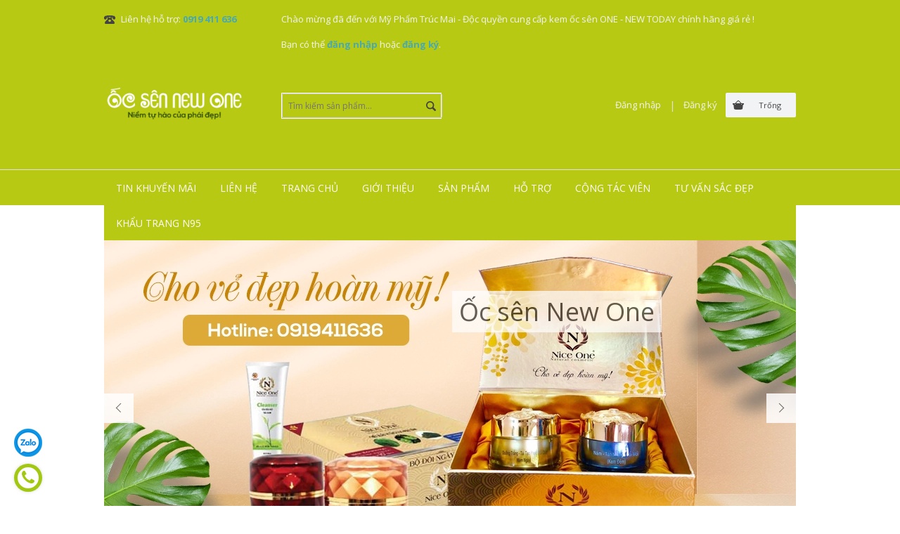

--- FILE ---
content_type: text/html; charset=utf-8
request_url: https://ocsennewone.com/
body_size: 19243
content:
<!doctype html>
<!--[if lt IE 7]><html class="no-js lt-ie9 lt-ie8 lt-ie7" lang="en"> <![endif]-->
<!--[if IE 7]><html class="no-js lt-ie9 lt-ie8" lang="en"> <![endif]-->
<!--[if IE 8]><html class="no-js lt-ie9" lang="en"> <![endif]-->
<!--[if IE 9 ]><html class="ie9 no-js"> <![endif]-->
<!--[if (gt IE 9)|!(IE)]><!--> <html class="no-js" lang="vi"> <!--<![endif]-->
<head>
	<meta name="google-site-verification" content="-u9fSdc6xzUjhCA3uMFbcttIRV0PUM_F8U7kbOlzXYY" />
	<!-- Basic page needs ================================================== -->
	<meta charset="utf-8">

	<!-- Title and description ================================================== -->
	<!-- <title>
Mỹ Phẩm Trúc Mai - Độc quyền cung cấp kem ốc sên ONE TODAY chính hãng - Mỹ Phẩm Trúc Mai - Độc quyền cung cấp kem ốc sên ONE - NEW TODAY chính hãng giá rẻ
</title>
-->
	<title>
		Mỹ Phẩm Trúc Mai - Độc quyền cung cấp kem ốc sên ONE TODAY chính hãng
	</title>

	
	<meta name="description" content="Mỹ Phẩm Trúc Mai hân hạnh là đơn vị độc quyền cung cấp các sản phẩm kem ốc sên new today, kem ốc sen new one ... của các hãng mỹ phẩm Linh Chi, Thúy Nga ....vv">
	

	<!-- Product meta ================================================== -->
	
  <meta property="og:type" content="website">
  <meta property="og:title" content="Mỹ Phẩm Trúc Mai - Độc quyền cung cấp kem ốc sên ONE TODAY chính hãng">
  
  <meta property="og:image" content="http://bizweb.dktcdn.net/100/058/861/themes/74722/assets/logo.png?1599737571102">
  <meta property="og:image:secure_url" content="https://bizweb.dktcdn.net/100/058/861/themes/74722/assets/logo.png?1599737571102">
  


  <meta property="og:description" content="Mỹ Phẩm Trúc Mai hân hạnh là đơn vị độc quyền cung cấp các sản phẩm kem ốc sên new today, kem ốc sen new one ... của các hãng mỹ phẩm Linh Chi, Thúy Nga ....vv">


  <meta property="og:url" content="https://ocsennewone.com/">
  <meta property="og:site_name" content="Mỹ Phẩm Trúc Mai - Độc quyền cung cấp kem ốc sên ONE - NEW TODAY chính hãng giá rẻ">


	<!-- Helpers ================================================== -->
	<link rel="canonical" href="https://ocsennewone.com/">
	<meta name="viewport" content="width=device-width,initial-scale=1">
	<!-- Favicon -->
	<link rel="shortcut icon" href="//bizweb.dktcdn.net/100/058/861/themes/74722/assets/favicon.png?1599737571102" type="image/x-icon" />
	<!-- fonts --> 
	<script src="//ajax.googleapis.com/ajax/libs/jquery/1.11.3/jquery.min.js"></script>
<script src="//bizweb.dktcdn.net/100/058/861/themes/74722/assets/jquery-1.7.2.min.js?1599737571102" type="text/javascript"></script>
  
	<!-- Styles -->
	<link href="//bizweb.dktcdn.net/100/058/861/themes/74722/assets/jquery.jqzoom.css?1599737571102" rel="stylesheet" type="text/css" media="all" />
<link href="//bizweb.dktcdn.net/100/058/861/themes/74722/assets/style.css?1599737571102" rel="stylesheet" type="text/css" media="all" />
<link href="//bizweb.dktcdn.net/100/058/861/themes/74722/assets/jgrowl.css?1599737571102" rel="stylesheet" type="text/css" media="all" />
<link href="//fonts.googleapis.com/css?family=Open+Sans:300italic,400italic,600italic,700italic,800italic,300,700,800,400,600" rel="stylesheet" type="text/css" media="all" />
	<link href="//bizweb.dktcdn.net/100/058/861/themes/74722/assets/style_update.scss.css?1599737571102" rel="stylesheet" type="text/css" media="all" />
	<!-- Header hook for plugins ================================================== -->
	<script>
	var Bizweb = Bizweb || {};
	Bizweb.store = 'myphamtrucmai.mysapo.net';
	Bizweb.id = 58861;
	Bizweb.theme = {"id":74722,"name":"Breeze - main","role":"main"};
	Bizweb.template = 'index';
	if(!Bizweb.fbEventId)  Bizweb.fbEventId = 'xxxxxxxx-xxxx-4xxx-yxxx-xxxxxxxxxxxx'.replace(/[xy]/g, function (c) {
	var r = Math.random() * 16 | 0, v = c == 'x' ? r : (r & 0x3 | 0x8);
				return v.toString(16);
			});		
</script>
<script>
	(function () {
		function asyncLoad() {
			var urls = ["//bwstatistics.sapoapps.vn/genscript/script.js?store=myphamtrucmai.mysapo.net","https://popupwindow.sapoapps.vn/assets/popup.js?store=myphamtrucmai.mysapo.net","//promotionpopup.sapoapps.vn/genscript/script.js?store=myphamtrucmai.mysapo.net","https://googleshopping.sapoapps.vn/conversion-tracker/global-tag/2054.js?store=myphamtrucmai.mysapo.net","https://googleshopping.sapoapps.vn/conversion-tracker/event-tag/2054.js?store=myphamtrucmai.mysapo.net"];
			for (var i = 0; i < urls.length; i++) {
				var s = document.createElement('script');
				s.type = 'text/javascript';
				s.async = true;
				s.src = urls[i];
				var x = document.getElementsByTagName('script')[0];
				x.parentNode.insertBefore(s, x);
			}
		};
		window.attachEvent ? window.attachEvent('onload', asyncLoad) : window.addEventListener('load', asyncLoad, false);
	})();
</script>


<script>
	window.BizwebAnalytics = window.BizwebAnalytics || {};
	window.BizwebAnalytics.meta = window.BizwebAnalytics.meta || {};
	window.BizwebAnalytics.meta.currency = 'VND';
	window.BizwebAnalytics.tracking_url = '/s';

	var meta = {};
	
	
	for (var attr in meta) {
	window.BizwebAnalytics.meta[attr] = meta[attr];
	}
</script>

	
		<script src="/dist/js/stats.min.js?v=96f2ff2"></script>
	



<script type="text/javascript">UA-96383502-1</script>
<script>

	window.enabled_enhanced_ecommerce = false;

</script>






<script>
	var eventsListenerScript = document.createElement('script');
	eventsListenerScript.async = true;
	
	eventsListenerScript.src = "/dist/js/store_events_listener.min.js?v=1b795e9";
	
	document.getElementsByTagName('head')[0].appendChild(eventsListenerScript);
</script>






	<!--[if lt IE 9]>
<script src="//html5shim.googlecode.com/svn/trunk/html5.js"></script>
<script src="css3-mediaqueries-js.googlecode.com/svn/trunk/css3-mediaqueries.js"></script>
<![endif]-->   
	<!--[if lt IE 9]>

<script src="//html5shiv.googlecode.com/svn/trunk/html5.js" type="text/javascript"></script>
<![endif]-->  
	
	<link rel="stylesheet" href="https://maxcdn.bootstrapcdn.com/font-awesome/4.5.0/css/font-awesome.min.css">

	<link href="//bizweb.dktcdn.net/100/058/861/themes/74722/assets/bw-statistics-style.css?1599737571102" rel="stylesheet" type="text/css" media="all" />


	<!-- Global site tag (gtag.js) - Google Analytics -->
	<script async src="https://www.googletagmanager.com/gtag/js?id=UA-133312691-1"></script>
	<script>
		window.dataLayer = window.dataLayer || [];
		function gtag(){dataLayer.push(arguments);}
		gtag('js', new Date());

		gtag('config', 'UA-133312691-1');
	</script>
	<meta name="google-site-verification" content="aG4i-sg3XRzSjpfRDUUoM05XVu_2FhhTaULmqZUh5DI" />
	<meta name="geo.region" content="VN" />
	<meta name="geo.position" content="10.783194;106.671115" />
	<meta name="ICBM" content="10.783194, 106.671115" />







	<link href="//bizweb.dktcdn.net/100/058/861/themes/74722/assets/buyxgety.css?1599737571102" rel="stylesheet" type="text/css" media="all" />


</head>
<div id="fb-root"></div>
<script>(function(d, s, id) {
	var js, fjs = d.getElementsByTagName(s)[0];
	if (d.getElementById(id)) return;
	js = d.createElement(s); js.id = id;
	js.src = "//connect.facebook.net/vi_VN/sdk.js#xfbml=1&version=v2.5";
	fjs.parentNode.insertBefore(js, fjs);
}(document, 'script', 'facebook-jssdk'));</script>
<body  class="" >  
	<div class="header-main">
	<div class="container_12">
		<div id="top">
			
			<div class="grid_3 ">
				<div class="phone_top">
					<span class="welcome">Liên hệ hỗ trợ: <a href="tel:0919 411 636">0919 411 636</a></span>
				</div><!-- .phone_top -->
			</div><!-- .grid_3 -->
			
			<div class="grid_9">
				<div class="welcome">
					
					
					Chào mừng đã đến với Mỹ Phẩm Trúc Mai - Độc quyền cung cấp kem ốc sên ONE - NEW TODAY chính hãng giá rẻ ! <br> Bạn có thể <a href="/account/login" id="customer_login_link">đăng nhập</a> hoặc <a href="/account/register" id="customer_register_link">đăng ký</a>.
					
					

				</div><!-- .welcome -->
			</div><!-- .grid_6 -->      
		</div><!-- #top -->
		<div class="clear"></div>

		<header id="branding">
			<div class="grid_3">
				<hgroup>
					<p id="site_logo" ><a href="/" title="Mỹ Phẩm Trúc Mai - Độc quyền cung cấp kem ốc sên ONE - NEW TODAY chính hãng giá rẻ">
						
						<img src="//bizweb.dktcdn.net/100/058/861/themes/74722/assets/logo.png?1599737571102 " alt="Mỹ Phẩm Trúc Mai - Độc quyền cung cấp kem ốc sên ONE - NEW TODAY chính hãng giá rẻ"/>
						
						</a>
					</p>
					<p id="site_description"></p>
				</hgroup>
			</div><!-- .grid_3 -->

			<div class="grid_3">
				<form class="search" action="/search" method="get">
					<input type="text" name="query" class="entry_form" value="" placeholder="Tìm kiếm sản phẩm..."/>
				</form>
			</div><!-- .grid_3 -->

			<div class="grid_6">
				<ul id="cart_nav">
					<li>
						<a class="cart_li" href="/cart"><span>0₫</span></a>
						<ul class="cart_cont">

						</ul>
					</li>
				</ul>
				
				<nav class="private">
					<ul>
						
						<li><a href="/account/login">Đăng nhập</a></li>
						<li class="separator">|</li>
						<li><a href="/account/register">Đăng ký</a></li>
						
					</ul>
				</nav><!-- .private -->
				
			</div><!-- .grid_6 -->
		</header><!-- #branding -->
	</div><!-- .container_12 -->
</div>
<div class="clear"></div>
<div id="block_nav_primary">
	<div class="container_12">
		<div class="grid_12">
			<nav class="primary">
				<a class="menu-select" href="#">MENU</a>
				<ul>
					
					
					<li class="parent "><a href="/tin-khuyen-mai">Tin khuyến mãi</a>
						<ul class="sub">
							
						</ul>
					</li>
					
					
					
					<li ><a href="/lien-he">Liên hệ</a></li>
					
					
					
					<li class="parent active"><a href="/">Trang chủ</a>
						<ul class="sub">
							
						</ul>
					</li>
					
					
					
					<li ><a href="/gioi-thieu">Giới thiệu</a></li>
					
					
					
					<li class="parent "><a href="/collections/all">Sản phẩm</a>
						<ul class="sub">
							
							<li><a href="/my-pham-linh-chi-1">Mỹ Phẩm Linh Chi</a></li>
							
							<li><a href="https://ocsennewone.com/kem-oc-sen-new-today">Kem Ốc Sên New Today</a></li>
							
							<li><a href="/yen-sao">Yến sào</a></li>
							
							<li><a href="/my-pham-cogaxi">Mỹ phẩm COGAXI</a></li>
							
						</ul>
					</li>
					
					
					
					<li class="parent "><a href="/ho-tro">Hỗ trợ</a>
						<ul class="sub">
							
							<li><a href="/ban-do">Xem bản đồ</a></li>
							
						</ul>
					</li>
					
					
					
					<li ><a href="/cong-tac-vien">Cộng tác viên</a></li>
					
					
					
					<li ><a href="/tu-van-sac-dep">Tư vấn sắc đẹp</a></li>
					
					
					
					<li ><a href="/khau-trang-n95">Khẩu trang N95</a></li>
					
					            
				</ul>
			</nav><!-- .primary -->
		</div><!-- .grid_12 -->
	</div><!-- .container_12 -->
</div><!-- .block_nav_primary -->
<div class="clear"></div>
	
	
<div class="container_12">
    <div class="grid_12">
        <div class="slidprev"><span>Trước</span></div>
        <div class="slidnext"><span>Sau</span></div>
              
        <div id="slider">
         <div class="slide">
			<a href="# ">
            <img src="//bizweb.dktcdn.net/100/058/861/themes/74722/assets/slide1.jpg?1599737571102" alt="" title="" />
			
            <div class="slid_text">
              <h3 class="slid_title"><span>Ốc sên New One</span></h3>
             	
            </div>
				
			</a>
          </div>
		
         <div class="slide">
			 <a href="# ">
            <img src="//bizweb.dktcdn.net/100/058/861/themes/74722/assets/slide2.jpg?1599737571102" alt="" title="" />
			
            <div class="slid_text">
              <h3 class="slid_title"><span>Ốc sên New One</span></h3>
              		
            </div>
				 
			 </a>
          </div>
		
			
          <div class="slide">
			   <a href="# ">
            <img src="//bizweb.dktcdn.net/100/058/861/themes/74722/assets/slide3.jpg?1599737571102" alt="" title="" />
			
            <div class="slid_text">
              <h3 class="slid_title"><span>Ốc sên New One</span></h3>
              
            </div>
			
			  </a>
          </div>
			
        </div><!-- .slider -->
        <div class="clear"></div>
        
        <div id="myController">
          <div class="control"><span>1</span></div>
          <div class="control"><span>2</span></div>
          <div class="control"><span>3</span></div>
        </div>
        
    </div><!-- .grid_12 -->
  </div><!-- .container_12 -->
  <div class="clear"></div>

	  
	<section id="main" class="home">
		<div class="container_12">
			
  <div class="clear"></div>

  <div class="carousel">
    <div class="c_header">
      <div class="grid_10">
        <h2>Sản phẩm bán chạy</h2>
      </div><!-- .grid_10 -->
      <div class="grid_2">
        <a id="next_c1" class="next arows" href="#"><span>Sau</span></a>
        <a id="prev_c1" class="prev arows" href="#"><span>Trước</span></a>
       </div><!-- .grid_2 -->
       
    </div><!-- .c_header -->
	<div class="list_carousel">
		<ul id="list_product" class="list_product">
			
			<li>
				

  



  

<div class="grid_3 product">
    
      <img class="sale" src="//bizweb.dktcdn.net/100/058/861/themes/74722/assets/sale.png?1599737571102" alt="Sale"/> 
                 
    <div class="prev">
      <a href="/serum-tri-mun-nice-one-linh-chi-5ml">
        <img src="//bizweb.dktcdn.net/thumb/large/100/058/861/products/d59498cf-d429-4966-b375-74a404a527b7-jpeg.jpg?v=1606028779007" alt="Serum trị mụn Nice One - Linh Chi -10ML -NO25 " title="Serum trị mụn Nice One - Linh Chi -10ML -NO25">
      </a>
    </div><!-- .prev -->
	<h3 class="title">Serum trị mụn Nice One - Linh Chi -10ML -NO25</h3>
    <div class="cart">
      <div class="price">
      <div class="vert">
        
        <div class="price_new">89.000₫</div>
        <div class="price_old">119.000₫</div>
        
      </div>
      </div>
      <form action="/cart/add" method="post" enctype="multipart/form-data">
      
      
        <input type="hidden" name="variantId" value="14305263">
        <button class="bay add-to-cart" add-to-cart></button>        
      
    </form>
    </div><!-- .cart -->
</div><!-- .grid_3 -->
			</li>
			
			<li>
				

  



  

<div class="grid_3 product">
    
      <img class="sale" src="//bizweb.dktcdn.net/100/058/861/themes/74722/assets/sale.png?1599737571102" alt="Sale"/> 
                 
    <div class="prev">
      <a href="/nice-one-kem-duong-trang-tai-tao-da-10g-no08">
        <img src="//bizweb.dktcdn.net/thumb/large/100/058/861/products/959a8962-099e-4526-9977-49820183d175-jpeg.jpg?v=1554468689817" alt="Kem dưỡng trắng tái tạo da Nice One Linh Chi (10g)-NO08 " title="Kem dưỡng trắng tái tạo da Nice One Linh Chi (10g)-NO08">
      </a>
    </div><!-- .prev -->
	<h3 class="title">Kem dưỡng trắng tái tạo da Nice One Linh Chi (10g)-NO08</h3>
    <div class="cart">
      <div class="price">
      <div class="vert">
        
        <div class="price_new">89.000₫</div>
        <div class="price_old">115.000₫</div>
        
      </div>
      </div>
      <form action="/cart/add" method="post" enctype="multipart/form-data">
      
      
        <input type="hidden" name="variantId" value="12409361">
        <button class="bay add-to-cart" add-to-cart></button>        
      
    </form>
    </div><!-- .cart -->
</div><!-- .grid_3 -->
			</li>
			
			<li>
				

  



  

<div class="grid_3 product">
    
      <img class="sale" src="//bizweb.dktcdn.net/100/058/861/themes/74722/assets/sale.png?1599737571102" alt="Sale"/> 
                 
    <div class="prev">
      <a href="/nice-one-kem-trang-da-chong-nang-10g-no07">
        <img src="//bizweb.dktcdn.net/thumb/large/100/058/861/products/d5ef4da9-f97b-4f0a-a72f-556102b73efb-jpeg.jpg?v=1642570981637" alt="Kem trắng da chống nắng Nice One Linh Chi (10g)-NO07 " title="Kem trắng da chống nắng Nice One Linh Chi (10g)-NO07">
      </a>
    </div><!-- .prev -->
	<h3 class="title">Kem trắng da chống nắng Nice One Linh Chi (10g)-NO07</h3>
    <div class="cart">
      <div class="price">
      <div class="vert">
        
        <div class="price_new">89.000₫</div>
        <div class="price_old">115.000₫</div>
        
      </div>
      </div>
      <form action="/cart/add" method="post" enctype="multipart/form-data">
      
      
        <a href="/nice-one-kem-trang-da-chong-nang-10g-no07" class="bay"></a>
        
    </form>
    </div><!-- .cart -->
</div><!-- .grid_3 -->
			</li>
			
			<li>
				

  



  

<div class="grid_3 product">
    
      <img class="sale" src="//bizweb.dktcdn.net/100/058/861/themes/74722/assets/sale.png?1599737571102" alt="Sale"/> 
                 
    <div class="prev">
      <a href="/nice-one-kem-tay-ky-75ml-no22">
        <img src="//bizweb.dktcdn.net/thumb/large/100/058/861/products/9b72fc81-92ac-4ffa-9d4e-23dbfe8d6d45-jpeg.jpg?v=1648615626933" alt="Kem tẩy kỳ Nice One Linh Chi (75ml)-NO22 " title="Kem tẩy kỳ Nice One Linh Chi (75ml)-NO22">
      </a>
    </div><!-- .prev -->
	<h3 class="title">Kem tẩy kỳ Nice One Linh Chi (75ml)-NO22</h3>
    <div class="cart">
      <div class="price">
      <div class="vert">
        
        <div class="price_new">99.000₫</div>
        <div class="price_old">125.000₫</div>
        
      </div>
      </div>
      <form action="/cart/add" method="post" enctype="multipart/form-data">
      
      
        <input type="hidden" name="variantId" value="12420772">
        <button class="bay add-to-cart" add-to-cart></button>        
      
    </form>
    </div><!-- .cart -->
</div><!-- .grid_3 -->
			</li>
			
			<li>
				

  



  

<div class="grid_3 product">
    
      <img class="sale" src="//bizweb.dktcdn.net/100/058/861/themes/74722/assets/sale.png?1599737571102" alt="Sale"/> 
                 
    <div class="prev">
      <a href="/kem-trang-da-chong-nang-ngua-mun-tham-16g-ln03">
        <img src="//bizweb.dktcdn.net/thumb/large/100/058/861/products/71efa5af-7c96-486d-8bb6-850988dff4be-jpeg.jpg?v=1653374592287" alt="Kem trắng da chống nắng-ngừa mụn thâm (16g)-LN03 " title="Kem trắng da chống nắng-ngừa mụn thâm (16g)-LN03">
      </a>
    </div><!-- .prev -->
	<h3 class="title">Kem trắng da chống nắng-ngừa mụn thâm (16g)-LN03</h3>
    <div class="cart">
      <div class="price">
      <div class="vert">
        
        <div class="price_new">109.000₫</div>
        <div class="price_old">148.000₫</div>
        
      </div>
      </div>
      <form action="/cart/add" method="post" enctype="multipart/form-data">
      
      
        <input type="hidden" name="variantId" value="65728972">
        <button class="bay add-to-cart" add-to-cart></button>        
      
    </form>
    </div><!-- .cart -->
</div><!-- .grid_3 -->
			</li>
			
			<li>
				

  



  

<div class="grid_3 product">
    
      <img class="sale" src="//bizweb.dktcdn.net/100/058/861/themes/74722/assets/sale.png?1599737571102" alt="Sale"/> 
                 
    <div class="prev">
      <a href="/kem-nam-tan-nhang-doi-moi-16g-ln02">
        <img src="//bizweb.dktcdn.net/thumb/large/100/058/861/products/e2bd1659-942e-4695-8f20-69718f03cf64-jpeg.jpg?v=1653374350443" alt="Kem nám-tàn nhang-đồi mồi (16g)-LN02 " title="Kem nám-tàn nhang-đồi mồi (16g)-LN02">
      </a>
    </div><!-- .prev -->
	<h3 class="title">Kem nám-tàn nhang-đồi mồi (16g)-LN02</h3>
    <div class="cart">
      <div class="price">
      <div class="vert">
        
        <div class="price_new">109.000₫</div>
        <div class="price_old">148.000₫</div>
        
      </div>
      </div>
      <form action="/cart/add" method="post" enctype="multipart/form-data">
      
      
        <input type="hidden" name="variantId" value="65726910">
        <button class="bay add-to-cart" add-to-cart></button>        
      
    </form>
    </div><!-- .cart -->
</div><!-- .grid_3 -->
			</li>
			
			<li>
				

  



  

<div class="grid_3 product">
    
      <img class="sale" src="//bizweb.dktcdn.net/100/058/861/themes/74722/assets/sale.png?1599737571102" alt="Sale"/> 
                 
    <div class="prev">
      <a href="/kem-trang-da-tan-nhang-tai-tao-16g-ln01">
        <img src="//bizweb.dktcdn.net/thumb/large/100/058/861/products/47368bff-4f3f-41b9-ab63-38f43341c33b-jpeg.jpg?v=1668780017860" alt="Kem trắng da tàn nhang tái tạo(16g)-LN01 " title="Kem trắng da tàn nhang tái tạo(16g)-LN01">
      </a>
    </div><!-- .prev -->
	<h3 class="title">Kem trắng da tàn nhang tái tạo(16g)-LN01</h3>
    <div class="cart">
      <div class="price">
      <div class="vert">
        
        <div class="price_new">109.000₫</div>
        <div class="price_old">148.000₫</div>
        
      </div>
      </div>
      <form action="/cart/add" method="post" enctype="multipart/form-data">
      
      
        <input type="hidden" name="variantId" value="65726827">
        <button class="bay add-to-cart" add-to-cart></button>        
      
    </form>
    </div><!-- .cart -->
</div><!-- .grid_3 -->
			</li>
			
			<li>
				

  



  

<div class="grid_3 product">
    
      <img class="sale" src="//bizweb.dktcdn.net/100/058/861/themes/74722/assets/sale.png?1599737571102" alt="Sale"/> 
                 
    <div class="prev">
      <a href="/nice-one-kem-duong-trang-tai-tao-da-16g-no04">
        <img src="//bizweb.dktcdn.net/thumb/large/100/058/861/products/999f27b1-616b-4ca0-834e-c648abceaa76-jpeg.jpg?v=1603801816763" alt="Kem dưỡng trắng tái tạo da Nice One Linh Chi (16g)-NO04 " title="Kem dưỡng trắng tái tạo da Nice One Linh Chi (16g)-NO04">
      </a>
    </div><!-- .prev -->
	<h3 class="title">Kem dưỡng trắng tái tạo da Nice One Linh Chi (16g)-NO04</h3>
    <div class="cart">
      <div class="price">
      <div class="vert">
        
        <div class="price_new">139.000₫</div>
        <div class="price_old">195.000₫</div>
        
      </div>
      </div>
      <form action="/cart/add" method="post" enctype="multipart/form-data">
      
      
        <input type="hidden" name="variantId" value="12408919">
        <button class="bay add-to-cart" add-to-cart></button>        
      
    </form>
    </div><!-- .cart -->
</div><!-- .grid_3 -->
			</li>
			
			<li>
				

  



  

<div class="grid_3 product">
    
      <img class="sale" src="//bizweb.dktcdn.net/100/058/861/themes/74722/assets/sale.png?1599737571102" alt="Sale"/> 
                 
    <div class="prev">
      <a href="/nice-one-kem-trang-da-chong-nang-16g-no03">
        <img src="//bizweb.dktcdn.net/thumb/large/100/058/861/products/77f42390-ff50-4d64-9d3a-f6711c7d1b5d-jpeg.jpg?v=1603801929953" alt="Kem trắng da chống nắng Nice One Linh Chi (16g)-NO03 " title="Kem trắng da chống nắng Nice One Linh Chi (16g)-NO03">
      </a>
    </div><!-- .prev -->
	<h3 class="title">Kem trắng da chống nắng Nice One Linh Chi (16g)-NO03</h3>
    <div class="cart">
      <div class="price">
      <div class="vert">
        
        <div class="price_new">139.000₫</div>
        <div class="price_old">195.000₫</div>
        
      </div>
      </div>
      <form action="/cart/add" method="post" enctype="multipart/form-data">
      
      
        <input type="hidden" name="variantId" value="12408562">
        <button class="bay add-to-cart" add-to-cart></button>        
      
    </form>
    </div><!-- .cart -->
</div><!-- .grid_3 -->
			</li>
			
			<li>
				

  



  

<div class="grid_3 product">
    
      <img class="sale" src="//bizweb.dktcdn.net/100/058/861/themes/74722/assets/sale.png?1599737571102" alt="Sale"/> 
                 
    <div class="prev">
      <a href="/nice-one-kem-nam-tan-nhang-doi-moi-16g-no02">
        <img src="//bizweb.dktcdn.net/thumb/large/100/058/861/products/af4aee3c-737a-4c92-b79d-8cc5698eb716-jpeg.jpg?v=1603801521557" alt="Kem nám-tàn nhang-đồi mồi Nice One Linh Chi (16g)-NO02 " title="Kem nám-tàn nhang-đồi mồi Nice One Linh Chi (16g)-NO02">
      </a>
    </div><!-- .prev -->
	<h3 class="title">Kem nám-tàn nhang-đồi mồi Nice One Linh Chi (16g)-NO02</h3>
    <div class="cart">
      <div class="price">
      <div class="vert">
        
        <div class="price_new">139.000₫</div>
        <div class="price_old">195.000₫</div>
        
      </div>
      </div>
      <form action="/cart/add" method="post" enctype="multipart/form-data">
      
      
        <input type="hidden" name="variantId" value="12408349">
        <button class="bay add-to-cart" add-to-cart></button>        
      
    </form>
    </div><!-- .cart -->
</div><!-- .grid_3 -->
			</li>
			
			<li>
				

  



  

<div class="grid_3 product">
    
      <img class="sale" src="//bizweb.dktcdn.net/100/058/861/themes/74722/assets/sale.png?1599737571102" alt="Sale"/> 
                 
    <div class="prev">
      <a href="/kem-tri-nam-tan-nhang-mo-tham-vip-25g">
        <img src="//bizweb.dktcdn.net/thumb/large/100/058/861/products/b2ed23ca-24e2-4d08-8862-22912ea32f4c-jpeg.jpg?v=1606056204857" alt="Kem trị nám-tàn nhang-mờ thâm VIP Linh Chi (25g)-LC002 " title="Kem trị nám-tàn nhang-mờ thâm VIP Linh Chi (25g)-LC002">
      </a>
    </div><!-- .prev -->
	<h3 class="title">Kem trị nám-tàn nhang-mờ thâm VIP Linh Chi (25g)-LC002</h3>
    <div class="cart">
      <div class="price">
      <div class="vert">
        
        <div class="price_new">159.000₫</div>
        <div class="price_old">189.000₫</div>
        
      </div>
      </div>
      <form action="/cart/add" method="post" enctype="multipart/form-data">
      
      
        <input type="hidden" name="variantId" value="2287681">
        <button class="bay add-to-cart" add-to-cart></button>        
      
    </form>
    </div><!-- .cart -->
</div><!-- .grid_3 -->
			</li>
			
			<li>
				

  



  

<div class="grid_3 product">
    
      <img class="sale" src="//bizweb.dktcdn.net/100/058/861/themes/74722/assets/sale.png?1599737571102" alt="Sale"/> 
                 
    <div class="prev">
      <a href="/combo-17">
        <img src="//bizweb.dktcdn.net/thumb/large/100/058/861/products/d879ad54-bca9-48c7-b8d8-cbf9423dc8f5-jpeg.jpg?v=1604061044847" alt="Combo 17 " title="Combo 17">
      </a>
    </div><!-- .prev -->
	<h3 class="title">Combo 17</h3>
    <div class="cart">
      <div class="price">
      <div class="vert">
        
        <div class="price_new">179.000₫</div>
        <div class="price_old">287.000₫</div>
        
      </div>
      </div>
      <form action="/cart/add" method="post" enctype="multipart/form-data">
      
      
        <input type="hidden" name="variantId" value="37533841">
        <button class="bay add-to-cart" add-to-cart></button>        
      
    </form>
    </div><!-- .cart -->
</div><!-- .grid_3 -->
			</li>
			
			<li>
				

  



  

<div class="grid_3 product">
    
      <img class="sale" src="//bizweb.dktcdn.net/100/058/861/themes/74722/assets/sale.png?1599737571102" alt="Sale"/> 
                 
    <div class="prev">
      <a href="/combo-16">
        <img src="//bizweb.dktcdn.net/thumb/large/100/058/861/products/1cb6dfe8-0580-4515-801b-4d5aa318453b-jpeg.jpg?v=1604062211700" alt="Combo 16 " title="Combo 16">
      </a>
    </div><!-- .prev -->
	<h3 class="title">Combo 16</h3>
    <div class="cart">
      <div class="price">
      <div class="vert">
        
        <div class="price_new">179.000₫</div>
        <div class="price_old">287.000₫</div>
        
      </div>
      </div>
      <form action="/cart/add" method="post" enctype="multipart/form-data">
      
      
        <input type="hidden" name="variantId" value="37533814">
        <button class="bay add-to-cart" add-to-cart></button>        
      
    </form>
    </div><!-- .cart -->
</div><!-- .grid_3 -->
			</li>
			
			<li>
				

  



  

<div class="grid_3 product">
    
      <img class="sale" src="//bizweb.dktcdn.net/100/058/861/themes/74722/assets/sale.png?1599737571102" alt="Sale"/> 
                 
    <div class="prev">
      <a href="/combo-15">
        <img src="//bizweb.dktcdn.net/thumb/large/100/058/861/products/2578a74d-a7c4-45a5-b497-3a1aa64798e3-jpeg.jpg?v=1604062106727" alt="Combo 15 " title="Combo 15">
      </a>
    </div><!-- .prev -->
	<h3 class="title">Combo 15</h3>
    <div class="cart">
      <div class="price">
      <div class="vert">
        
        <div class="price_new">179.000₫</div>
        <div class="price_old">287.000₫</div>
        
      </div>
      </div>
      <form action="/cart/add" method="post" enctype="multipart/form-data">
      
      
        <input type="hidden" name="variantId" value="37533761">
        <button class="bay add-to-cart" add-to-cart></button>        
      
    </form>
    </div><!-- .cart -->
</div><!-- .grid_3 -->
			</li>
			
			<li>
				

  



  

<div class="grid_3 product">
    
      <img class="sale" src="//bizweb.dktcdn.net/100/058/861/themes/74722/assets/sale.png?1599737571102" alt="Sale"/> 
                 
    <div class="prev">
      <a href="/nice-one-kem-trang-da-tai-tao-tre-hoa-lan-da-20g-no12">
        <img src="//bizweb.dktcdn.net/thumb/large/100/058/861/products/88fe4753-b84e-4ec6-b6ce-62bc861b1cb2-jpeg.jpg?v=1603790440067" alt="Kem trắng da tái tạo trẻ hóa làn da Nice One Linh Chi (20g)-NO12 " title="Kem trắng da tái tạo trẻ hóa làn da Nice One Linh Chi (20g)-NO12">
      </a>
    </div><!-- .prev -->
	<h3 class="title">Kem trắng da tái tạo trẻ hóa làn da Nice One Linh Chi (20g)-NO12</h3>
    <div class="cart">
      <div class="price">
      <div class="vert">
        
        <div class="price_new">189.000₫</div>
        <div class="price_old">265.000₫</div>
        
      </div>
      </div>
      <form action="/cart/add" method="post" enctype="multipart/form-data">
      
      
        <input type="hidden" name="variantId" value="12410016">
        <button class="bay add-to-cart" add-to-cart></button>        
      
    </form>
    </div><!-- .cart -->
</div><!-- .grid_3 -->
			</li>
			
			<li>
				

  



  

<div class="grid_3 product">
    
      <img class="sale" src="//bizweb.dktcdn.net/100/058/861/themes/74722/assets/sale.png?1599737571102" alt="Sale"/> 
                 
    <div class="prev">
      <a href="/nice-one-kem-trang-da-chong-nang-se-khit-lo-chan-long-20g-no11">
        <img src="//bizweb.dktcdn.net/thumb/large/100/058/861/products/00502bcf-4533-4bc8-b483-1f2cd2fece6b-jpeg.jpg?v=1554468549827" alt="Kem trắng da chống nắng se khít lỗ chân lông Nice One Linh Chi (20g)-NO11 ( hộp mới) " title="Kem trắng da chống nắng se khít lỗ chân lông Nice One Linh Chi (20g)-NO11 ( hộp mới)">
      </a>
    </div><!-- .prev -->
	<h3 class="title">Kem trắng da chống nắng se khít lỗ chân lông Nice One Linh Chi (20g)-NO11 ( hộp mới)</h3>
    <div class="cart">
      <div class="price">
      <div class="vert">
        
        <div class="price_new">189.000₫</div>
        <div class="price_old">265.000₫</div>
        
      </div>
      </div>
      <form action="/cart/add" method="post" enctype="multipart/form-data">
      
      
        <input type="hidden" name="variantId" value="12409928">
        <button class="bay add-to-cart" add-to-cart></button>        
      
    </form>
    </div><!-- .cart -->
</div><!-- .grid_3 -->
			</li>
			
			<li>
				

  



  

<div class="grid_3 product">
    
      <img class="sale" src="//bizweb.dktcdn.net/100/058/861/themes/74722/assets/sale.png?1599737571102" alt="Sale"/> 
                 
    <div class="prev">
      <a href="/nice-one-kem-trang-da-nam-tan-nhang-doi-moi-20g-no10">
        <img src="//bizweb.dktcdn.net/thumb/large/100/058/861/products/a191a8f8-c023-4c0f-bba6-d75b5e08031f-jpeg.jpg?v=1609854241287" alt="Kem trắng da-nám-tàn nhang-đồi mồi Nice One Linh Chi (20g)-NO10 (đã có hộp mới) " title="Kem trắng da-nám-tàn nhang-đồi mồi Nice One Linh Chi (20g)-NO10 (đã có hộp mới)">
      </a>
    </div><!-- .prev -->
	<h3 class="title">Kem trắng da-nám-tàn nhang-đồi mồi Nice One Linh Chi (20g)-NO10 (đã có hộp mới)</h3>
    <div class="cart">
      <div class="price">
      <div class="vert">
        
        <div class="price_new">189.000₫</div>
        <div class="price_old">265.000₫</div>
        
      </div>
      </div>
      <form action="/cart/add" method="post" enctype="multipart/form-data">
      
      
        <input type="hidden" name="variantId" value="12409778">
        <button class="bay add-to-cart" add-to-cart></button>        
      
    </form>
    </div><!-- .cart -->
</div><!-- .grid_3 -->
			</li>
			
			<li>
				

  



  

<div class="grid_3 product">
    
      <img class="sale" src="//bizweb.dktcdn.net/100/058/861/themes/74722/assets/sale.png?1599737571102" alt="Sale"/> 
                 
    <div class="prev">
      <a href="/nice-one-kem-trang-da-ngan-ngua-mun-xoa-tham-lien-seo-20g-no09">
        <img src="//bizweb.dktcdn.net/thumb/large/100/058/861/products/7b7766b8ed4e0e10575f.jpg?v=1554468640747" alt="Kem trắng da-ngăn ngừa mụn-xóa thâm-liền sẹo Nice One Linh Chi (20g)-NO09 ( hộp mới) " title="Kem trắng da-ngăn ngừa mụn-xóa thâm-liền sẹo Nice One Linh Chi (20g)-NO09 ( hộp mới)">
      </a>
    </div><!-- .prev -->
	<h3 class="title">Kem trắng da-ngăn ngừa mụn-xóa thâm-liền sẹo Nice One Linh Chi (20g)-NO09 ( hộp mới)</h3>
    <div class="cart">
      <div class="price">
      <div class="vert">
        
        <div class="price_new">189.000₫</div>
        <div class="price_old">265.000₫</div>
        
      </div>
      </div>
      <form action="/cart/add" method="post" enctype="multipart/form-data">
      
      
        <input type="hidden" name="variantId" value="12409671">
        <button class="bay add-to-cart" add-to-cart></button>        
      
    </form>
    </div><!-- .cart -->
</div><!-- .grid_3 -->
			</li>
			
			<li>
				

  



  

<div class="grid_3 product">
    
      <img class="sale" src="//bizweb.dktcdn.net/100/058/861/themes/74722/assets/sale.png?1599737571102" alt="Sale"/> 
                 
    <div class="prev">
      <a href="/combo-13">
        <img src="//bizweb.dktcdn.net/thumb/large/100/058/861/products/edf3270e-a22a-46d9-bc96-20322d01b6d0-jpeg.jpg?v=1604061218717" alt="Combo 13 " title="Combo 13">
      </a>
    </div><!-- .prev -->
	<h3 class="title">Combo 13</h3>
    <div class="cart">
      <div class="price">
      <div class="vert">
        
        <div class="price_new">219.000₫</div>
        <div class="price_old">357.000₫</div>
        
      </div>
      </div>
      <form action="/cart/add" method="post" enctype="multipart/form-data">
      
      
        <input type="hidden" name="variantId" value="37518224">
        <button class="bay add-to-cart" add-to-cart></button>        
      
    </form>
    </div><!-- .cart -->
</div><!-- .grid_3 -->
			</li>
			
			<li>
				

  



  

<div class="grid_3 product">
    
      <img class="sale" src="//bizweb.dktcdn.net/100/058/861/themes/74722/assets/sale.png?1599737571102" alt="Sale"/> 
                 
    <div class="prev">
      <a href="/combo-11">
        <img src="//bizweb.dktcdn.net/thumb/large/100/058/861/products/10fbd276-1288-44be-ad8c-0ff5374914d7-jpeg.jpg?v=1604060735007" alt="Combo 11 " title="Combo 11">
      </a>
    </div><!-- .prev -->
	<h3 class="title">Combo 11</h3>
    <div class="cart">
      <div class="price">
      <div class="vert">
        
        <div class="price_new">219.000₫</div>
        <div class="price_old">357.000₫</div>
        
      </div>
      </div>
      <form action="/cart/add" method="post" enctype="multipart/form-data">
      
      
        <input type="hidden" name="variantId" value="37517899">
        <button class="bay add-to-cart" add-to-cart></button>        
      
    </form>
    </div><!-- .cart -->
</div><!-- .grid_3 -->
			</li>
			
			<li>
				

  



  

<div class="grid_3 product">
    
      <img class="sale" src="//bizweb.dktcdn.net/100/058/861/themes/74722/assets/sale.png?1599737571102" alt="Sale"/> 
                 
    <div class="prev">
      <a href="/combo-9">
        <img src="//bizweb.dktcdn.net/thumb/large/100/058/861/products/d44215c2-dee7-46dd-a233-9f3377d7d89d-jpeg.jpg?v=1603982423630" alt="Combo 9 " title="Combo 9">
      </a>
    </div><!-- .prev -->
	<h3 class="title">Combo 9</h3>
    <div class="cart">
      <div class="price">
      <div class="vert">
        
        <div class="price_new">250.000₫</div>
        <div class="price_old">417.000₫</div>
        
      </div>
      </div>
      <form action="/cart/add" method="post" enctype="multipart/form-data">
      
      
        <input type="hidden" name="variantId" value="37517257">
        <button class="bay add-to-cart" add-to-cart></button>        
      
    </form>
    </div><!-- .cart -->
</div><!-- .grid_3 -->
			</li>
			
			<li>
				

  



  

<div class="grid_3 product">
    
      <img class="sale" src="//bizweb.dktcdn.net/100/058/861/themes/74722/assets/sale.png?1599737571102" alt="Sale"/> 
                 
    <div class="prev">
      <a href="/combo-8">
        <img src="//bizweb.dktcdn.net/thumb/large/100/058/861/products/8b6bf840-31aa-4b02-9b15-5c8a83af5754-jpeg.jpg?v=1603805263320" alt="Combo 8 " title="Combo 8">
      </a>
    </div><!-- .prev -->
	<h3 class="title">Combo 8</h3>
    <div class="cart">
      <div class="price">
      <div class="vert">
        
        <div class="price_new">250.000₫</div>
        <div class="price_old">417.000₫</div>
        
      </div>
      </div>
      <form action="/cart/add" method="post" enctype="multipart/form-data">
      
      
        <input type="hidden" name="variantId" value="37516982">
        <button class="bay add-to-cart" add-to-cart></button>        
      
    </form>
    </div><!-- .cart -->
</div><!-- .grid_3 -->
			</li>
			
			<li>
				

  



  

<div class="grid_3 product">
    
      <img class="sale" src="//bizweb.dktcdn.net/100/058/861/themes/74722/assets/sale.png?1599737571102" alt="Sale"/> 
                 
    <div class="prev">
      <a href="/combo-7">
        <img src="//bizweb.dktcdn.net/thumb/large/100/058/861/products/7786c5e2-1b45-4539-afcc-2b44fbd2f451-jpeg.jpg?v=1603981841580" alt="Combo 7 " title="Combo 7">
      </a>
    </div><!-- .prev -->
	<h3 class="title">Combo 7</h3>
    <div class="cart">
      <div class="price">
      <div class="vert">
        
        <div class="price_new">250.000₫</div>
        <div class="price_old">417.000₫</div>
        
      </div>
      </div>
      <form action="/cart/add" method="post" enctype="multipart/form-data">
      
      
        <input type="hidden" name="variantId" value="37516222">
        <button class="bay add-to-cart" add-to-cart></button>        
      
    </form>
    </div><!-- .cart -->
</div><!-- .grid_3 -->
			</li>
			
			<li>
				

  



  

<div class="grid_3 product">
    
      <img class="sale" src="//bizweb.dktcdn.net/100/058/861/themes/74722/assets/sale.png?1599737571102" alt="Sale"/> 
                 
    <div class="prev">
      <a href="/nice-one-kem-trang-da-xoa-nep-nhan-ngua-lao-hoa-6-in-1-28g-no16">
        <img src="//bizweb.dktcdn.net/thumb/large/100/058/861/products/c4f393d5-ce9c-411a-84fc-bf3ee3563d2b-jpeg.jpg?v=1554468381423" alt="Kem trắng da xóa nếp nhăn ngừa lão hóa 6 IN 1 Nice One Linh Chi (28g)-NO16 " title="Kem trắng da xóa nếp nhăn ngừa lão hóa 6 IN 1 Nice One Linh Chi (28g)-NO16">
      </a>
    </div><!-- .prev -->
	<h3 class="title">Kem trắng da xóa nếp nhăn ngừa lão hóa 6 IN 1 Nice One Linh Chi (28g)-NO16</h3>
    <div class="cart">
      <div class="price">
      <div class="vert">
        
        <div class="price_new">259.000₫</div>
        <div class="price_old">360.000₫</div>
        
      </div>
      </div>
      <form action="/cart/add" method="post" enctype="multipart/form-data">
      
      
        <input type="hidden" name="variantId" value="12419855">
        <button class="bay add-to-cart" add-to-cart></button>        
      
    </form>
    </div><!-- .cart -->
</div><!-- .grid_3 -->
			</li>
			
			<li>
				

  



  

<div class="grid_3 product">
    
      <img class="sale" src="//bizweb.dktcdn.net/100/058/861/themes/74722/assets/sale.png?1599737571102" alt="Sale"/> 
                 
    <div class="prev">
      <a href="/nice-one-kem-nam-da-chuc-nang-6-in-1-danh-cho-da-dau-28g-no14">
        <img src="//bizweb.dktcdn.net/thumb/large/100/058/861/products/25fe3772-a620-4785-b41e-f1fb287b55b7-jpeg.jpg?v=1554468447673" alt="Kem nám đa chức năng 6 in 1 Nice One Linh Chi (dành cho da dầu)-28g-NO14 " title="Kem nám đa chức năng 6 in 1 Nice One Linh Chi (dành cho da dầu)-28g-NO14">
      </a>
    </div><!-- .prev -->
	<h3 class="title">Kem nám đa chức năng 6 in 1 Nice One Linh Chi (dành cho da dầu)-28g-NO14</h3>
    <div class="cart">
      <div class="price">
      <div class="vert">
        
        <div class="price_new">259.000₫</div>
        <div class="price_old">360.000₫</div>
        
      </div>
      </div>
      <form action="/cart/add" method="post" enctype="multipart/form-data">
      
      
        <input type="hidden" name="variantId" value="12410404">
        <button class="bay add-to-cart" add-to-cart></button>        
      
    </form>
    </div><!-- .cart -->
</div><!-- .grid_3 -->
			</li>
			
			<li>
				

  



  

<div class="grid_3 product">
    
      <img class="sale" src="//bizweb.dktcdn.net/100/058/861/themes/74722/assets/sale.png?1599737571102" alt="Sale"/> 
                 
    <div class="prev">
      <a href="/nice-one-kem-trang-da-xoa-tham-ngua-mun-6-in-1-danh-cho-da-dau-28g-no1">
        <img src="//bizweb.dktcdn.net/thumb/large/100/058/861/products/acc9e03d-21d9-477f-8828-21af57b9315a-jpeg.jpg?v=1554468475963" alt="Kem trắng da-xóa thâm-ngừa mụn 6 in 1 Nice One Linh Chi (dành cho da dầu) 28g-NO13 " title="Kem trắng da-xóa thâm-ngừa mụn 6 in 1 Nice One Linh Chi (dành cho da dầu) 28g-NO13">
      </a>
    </div><!-- .prev -->
	<h3 class="title">Kem trắng da-xóa thâm-ngừa mụn 6 in 1 Nice One Linh Chi (dành cho da dầu) 28g-NO13</h3>
    <div class="cart">
      <div class="price">
      <div class="vert">
        
        <div class="price_new">259.000₫</div>
        <div class="price_old">360.000₫</div>
        
      </div>
      </div>
      <form action="/cart/add" method="post" enctype="multipart/form-data">
      
      
        <input type="hidden" name="variantId" value="12410238">
        <button class="bay add-to-cart" add-to-cart></button>        
      
    </form>
    </div><!-- .cart -->
</div><!-- .grid_3 -->
			</li>
			
			<li>
				

  



  

<div class="grid_3 product">
    
      <img class="sale" src="//bizweb.dktcdn.net/100/058/861/themes/74722/assets/sale.png?1599737571102" alt="Sale"/> 
                 
    <div class="prev">
      <a href="/combo-5">
        <img src="//bizweb.dktcdn.net/thumb/large/100/058/861/products/94520a64-e6b6-48db-939a-171d40b011ce-jpeg.jpg?v=1604637680153" alt="Combo 5 " title="Combo 5">
      </a>
    </div><!-- .prev -->
	<h3 class="title">Combo 5</h3>
    <div class="cart">
      <div class="price">
      <div class="vert">
        
        <div class="price_new">299.000₫</div>
        <div class="price_old">487.000₫</div>
        
      </div>
      </div>
      <form action="/cart/add" method="post" enctype="multipart/form-data">
      
      
        <input type="hidden" name="variantId" value="37460573">
        <button class="bay add-to-cart" add-to-cart></button>        
      
    </form>
    </div><!-- .cart -->
</div><!-- .grid_3 -->
			</li>
			
			<li>
				

  



  

<div class="grid_3 product">
    
      <img class="sale" src="//bizweb.dktcdn.net/100/058/861/themes/74722/assets/sale.png?1599737571102" alt="Sale"/> 
                 
    <div class="prev">
      <a href="/combo-4">
        <img src="//bizweb.dktcdn.net/thumb/large/100/058/861/products/fab74814-ab4f-4683-8de1-6a056249021e-jpeg.jpg?v=1604061764813" alt="Combo 4 " title="Combo 4">
      </a>
    </div><!-- .prev -->
	<h3 class="title">Combo 4</h3>
    <div class="cart">
      <div class="price">
      <div class="vert">
        
        <div class="price_new">299.000₫</div>
        <div class="price_old">591.000₫</div>
        
      </div>
      </div>
      <form action="/cart/add" method="post" enctype="multipart/form-data">
      
      
        <input type="hidden" name="variantId" value="37460104">
        <button class="bay add-to-cart" add-to-cart></button>        
      
    </form>
    </div><!-- .cart -->
</div><!-- .grid_3 -->
			</li>
			
			<li>
				

  



  

<div class="grid_3 product">
    
      <img class="sale" src="//bizweb.dktcdn.net/100/058/861/themes/74722/assets/sale.png?1599737571102" alt="Sale"/> 
                 
    <div class="prev">
      <a href="/combo-3">
        <img src="//bizweb.dktcdn.net/thumb/large/100/058/861/products/d1eee25d-1625-46d9-b740-6216ca7b5994-jpeg.jpg?v=1603804747113" alt="Combo 3 " title="Combo 3">
      </a>
    </div><!-- .prev -->
	<h3 class="title">Combo 3</h3>
    <div class="cart">
      <div class="price">
      <div class="vert">
        
        <div class="price_new">299.000₫</div>
        <div class="price_old">487.000₫</div>
        
      </div>
      </div>
      <form action="/cart/add" method="post" enctype="multipart/form-data">
      
      
        <input type="hidden" name="variantId" value="37458905">
        <button class="bay add-to-cart" add-to-cart></button>        
      
    </form>
    </div><!-- .cart -->
</div><!-- .grid_3 -->
			</li>
			
			<li>
				

  



  

<div class="grid_3 product">
    
      <img class="sale" src="//bizweb.dktcdn.net/100/058/861/themes/74722/assets/sale.png?1599737571102" alt="Sale"/> 
                 
    <div class="prev">
      <a href="/kem-trang-da-giu-am-ngua-nhan-lao-hoa-ln10-40g">
        <img src="//bizweb.dktcdn.net/thumb/large/100/058/861/products/bf035e29-12d5-481a-a7eb-43cf5eaffcfb-jpeg.jpg?v=1653373520617" alt="Kem trắng da-giữ ẩm-ngừa nhăn & lão hoá-LN10 (40g) " title="Kem trắng da-giữ ẩm-ngừa nhăn & lão hoá-LN10 (40g)">
      </a>
    </div><!-- .prev -->
	<h3 class="title">Kem trắng da-giữ ẩm-ngừa nhăn & lão hoá-LN10 (40g)</h3>
    <div class="cart">
      <div class="price">
      <div class="vert">
        
        <div class="price_new">319.000₫</div>
        <div class="price_old">516.000₫</div>
        
      </div>
      </div>
      <form action="/cart/add" method="post" enctype="multipart/form-data">
      
      
        <input type="hidden" name="variantId" value="65726770">
        <button class="bay add-to-cart" add-to-cart></button>        
      
    </form>
    </div><!-- .cart -->
</div><!-- .grid_3 -->
			</li>
			
			<li>
				

  



  

<div class="grid_3 product">
    
      <img class="sale" src="//bizweb.dktcdn.net/100/058/861/themes/74722/assets/sale.png?1599737571102" alt="Sale"/> 
                 
    <div class="prev">
      <a href="/nice-one-kem-nam-tan-nhang-doi-moi-8-in-1-40g-vip-no17">
        <img src="//bizweb.dktcdn.net/thumb/large/100/058/861/products/44388aa9-f884-4505-87ae-e55006092843-jpeg.jpg?v=1670838920693" alt="Kem nám tàn nhang đồi mồi 8 IN 1 Nice One Linh Chi (40g)-VIP-NO17 " title="Kem nám tàn nhang đồi mồi 8 IN 1 Nice One Linh Chi (40g)-VIP-NO17">
      </a>
    </div><!-- .prev -->
	<h3 class="title">Kem nám tàn nhang đồi mồi 8 IN 1 Nice One Linh Chi (40g)-VIP-NO17</h3>
    <div class="cart">
      <div class="price">
      <div class="vert">
        
        <div class="price_new">349.000₫</div>
        <div class="price_old">499.000₫</div>
        
      </div>
      </div>
      <form action="/cart/add" method="post" enctype="multipart/form-data">
      
      
        <input type="hidden" name="variantId" value="12410467">
        <button class="bay add-to-cart" add-to-cart></button>        
      
    </form>
    </div><!-- .cart -->
</div><!-- .grid_3 -->
			</li>
			
			<li>
				

  



  

<div class="grid_3 product">
    
      <img class="sale" src="//bizweb.dktcdn.net/100/058/861/themes/74722/assets/sale.png?1599737571102" alt="Sale"/> 
                 
    <div class="prev">
      <a href="/bo-combo-tai-tao-ln-bo-doi-03-60g">
        <img src="//bizweb.dktcdn.net/thumb/large/100/058/861/products/a715a30f-f0dc-4da5-83d1-1ec9d06698f9-jpeg.jpg?v=1668780630493" alt="Bộ combo tái tạo-LN bộ đôi 03 (60g) " title="Bộ combo tái tạo-LN bộ đôi 03 (60g)">
      </a>
    </div><!-- .prev -->
	<h3 class="title">Bộ combo tái tạo-LN bộ đôi 03 (60g)</h3>
    <div class="cart">
      <div class="price">
      <div class="vert">
        
        <div class="price_new">389.000₫</div>
        <div class="price_old">504.000₫</div>
        
      </div>
      </div>
      <form action="/cart/add" method="post" enctype="multipart/form-data">
      
      
        <input type="hidden" name="variantId" value="65724870">
        <button class="bay add-to-cart" add-to-cart></button>        
      
    </form>
    </div><!-- .cart -->
</div><!-- .grid_3 -->
			</li>
			
			<li>
				

  



  

<div class="grid_3 product">
    
      <img class="sale" src="//bizweb.dktcdn.net/100/058/861/themes/74722/assets/sale.png?1599737571102" alt="Sale"/> 
                 
    <div class="prev">
      <a href="/combo-2">
        <img src="//bizweb.dktcdn.net/thumb/large/100/058/861/products/8f82e64b-27a3-4a34-9ac7-5d924735434f-jpeg.jpg?v=1603804668127" alt="Combo 2 " title="Combo 2">
      </a>
    </div><!-- .prev -->
	<h3 class="title">Combo 2</h3>
    <div class="cart">
      <div class="price">
      <div class="vert">
        
        <div class="price_new">399.000₫</div>
        <div class="price_old">730.000₫</div>
        
      </div>
      </div>
      <form action="/cart/add" method="post" enctype="multipart/form-data">
      
      
        <input type="hidden" name="variantId" value="37457003">
        <button class="bay add-to-cart" add-to-cart></button>        
      
    </form>
    </div><!-- .cart -->
</div><!-- .grid_3 -->
			</li>
			
			<li>
				

  



  

<div class="grid_3 product">
    
      <img class="sale" src="//bizweb.dktcdn.net/100/058/861/themes/74722/assets/sale.png?1599737571102" alt="Sale"/> 
                 
    <div class="prev">
      <a href="/combo-1">
        <img src="//bizweb.dktcdn.net/thumb/large/100/058/861/products/5f11d1e8-5f87-4e17-8cab-91ad226b808c-jpeg.jpg?v=1603804593293" alt="Combo 1 " title="Combo 1">
      </a>
    </div><!-- .prev -->
	<h3 class="title">Combo 1</h3>
    <div class="cart">
      <div class="price">
      <div class="vert">
        
        <div class="price_new">399.000₫</div>
        <div class="price_old">730.000₫</div>
        
      </div>
      </div>
      <form action="/cart/add" method="post" enctype="multipart/form-data">
      
      
        <input type="hidden" name="variantId" value="37455804">
        <button class="bay add-to-cart" add-to-cart></button>        
      
    </form>
    </div><!-- .cart -->
</div><!-- .grid_3 -->
			</li>
			
			<li>
				

  



  

<div class="grid_3 product">
    
      <img class="sale" src="//bizweb.dktcdn.net/100/058/861/themes/74722/assets/sale.png?1599737571102" alt="Sale"/> 
                 
    <div class="prev">
      <a href="/kem-duong-trang-da-ban-ngay-nhan-sam-endy-vip">
        <img src="//bizweb.dktcdn.net/thumb/large/100/058/861/products/85472794-3e7a-4d1e-962a-bf9675bccdc4-jpeg.jpg?v=1652673836353" alt="Kem dưỡng trắng da ban ngày nhân sâm Endy VIP New One Linh Chi-NW002 " title="Kem dưỡng trắng da ban ngày nhân sâm Endy VIP New One Linh Chi-NW002">
      </a>
    </div><!-- .prev -->
	<h3 class="title">Kem dưỡng trắng da ban ngày nhân sâm Endy VIP New One Linh Chi-NW002</h3>
    <div class="cart">
      <div class="price">
      <div class="vert">
        
        <div class="price_new">419.000₫</div>
        <div class="price_old">590.000₫</div>
        
      </div>
      </div>
      <form action="/cart/add" method="post" enctype="multipart/form-data">
      
      
        <input type="hidden" name="variantId" value="2287488">
        <button class="bay add-to-cart" add-to-cart></button>        
      
    </form>
    </div><!-- .cart -->
</div><!-- .grid_3 -->
			</li>
			
			<li>
				

  



  

<div class="grid_3 product">
    
      <img class="sale" src="//bizweb.dktcdn.net/100/058/861/themes/74722/assets/sale.png?1599737571102" alt="Sale"/> 
                 
    <div class="prev">
      <a href="/kem-duong-da-ban-dem-nhan-sam-endy-vip">
        <img src="//bizweb.dktcdn.net/thumb/large/100/058/861/products/a1ef5500-c467-4f25-8791-1df25872bc79-jpeg.jpg?v=1653479626563" alt="Kem dưỡng da ban đêm nhân sâm Endy VIP New One Linh Chi-NW001 " title="Kem dưỡng da ban đêm nhân sâm Endy VIP New One Linh Chi-NW001">
      </a>
    </div><!-- .prev -->
	<h3 class="title">Kem dưỡng da ban đêm nhân sâm Endy VIP New One Linh Chi-NW001</h3>
    <div class="cart">
      <div class="price">
      <div class="vert">
        
        <div class="price_new">419.000₫</div>
        <div class="price_old">590.000₫</div>
        
      </div>
      </div>
      <form action="/cart/add" method="post" enctype="multipart/form-data">
      
      
        <input type="hidden" name="variantId" value="2287476">
        <button class="bay add-to-cart" add-to-cart></button>        
      
    </form>
    </div><!-- .cart -->
</div><!-- .grid_3 -->
			</li>
			
			<li>
				

  



  

<div class="grid_3 product">
    
      <img class="sale" src="//bizweb.dktcdn.net/100/058/861/themes/74722/assets/sale.png?1599737571102" alt="Sale"/> 
                 
    <div class="prev">
      <a href="/bo-combo-duong-trang-ngua-lao-hoa-ln-bo-doi-02-80g">
        <img src="//bizweb.dktcdn.net/thumb/large/100/058/861/products/9a4fa264-c0fc-457b-af38-eabf5426bc77-jpeg.jpg?v=1668780755737" alt="Bộ combo dưỡng trắng, ngừa lão hoá -LN-bộ đôi 02 ( 80g) " title="Bộ combo dưỡng trắng, ngừa lão hoá -LN-bộ đôi 02 ( 80g)">
      </a>
    </div><!-- .prev -->
	<h3 class="title">Bộ combo dưỡng trắng, ngừa lão hoá -LN-bộ đôi 02 ( 80g)</h3>
    <div class="cart">
      <div class="price">
      <div class="vert">
        
        <div class="price_new">560.000₫</div>
        <div class="price_old">1.018.000₫</div>
        
      </div>
      </div>
      <form action="/cart/add" method="post" enctype="multipart/form-data">
      
      
        <input type="hidden" name="variantId" value="65724735">
        <button class="bay add-to-cart" add-to-cart></button>        
      
    </form>
    </div><!-- .cart -->
</div><!-- .grid_3 -->
			</li>
			
			<li>
				

  



  

<div class="grid_3 product">
    
      <img class="sale" src="//bizweb.dktcdn.net/100/058/861/themes/74722/assets/sale.png?1599737571102" alt="Sale"/> 
                 
    <div class="prev">
      <a href="/nice-one-kem-bo-ho-tro-nam-35g-no23">
        <img src="//bizweb.dktcdn.net/thumb/large/100/058/861/products/21a9b6ec-abba-46e8-bb7b-18f6f217b556-jpeg.jpg?v=1655793696847" alt="Kem bộ hỗ trợ nám Nice One Linh Chi (35g)-NO23 " title="Kem bộ hỗ trợ nám Nice One Linh Chi (35g)-NO23">
      </a>
    </div><!-- .prev -->
	<h3 class="title">Kem bộ hỗ trợ nám Nice One Linh Chi (35g)-NO23</h3>
    <div class="cart">
      <div class="price">
      <div class="vert">
        
        <div class="price_new">599.000₫</div>
        <div class="price_old">850.000₫</div>
        
      </div>
      </div>
      <form action="/cart/add" method="post" enctype="multipart/form-data">
      
      
        <input type="hidden" name="variantId" value="12420285">
        <button class="bay add-to-cart" add-to-cart></button>        
      
    </form>
    </div><!-- .cart -->
</div><!-- .grid_3 -->
			</li>
			
			<li>
				

  



  

<div class="grid_3 product">
    
      <img class="sale" src="//bizweb.dktcdn.net/100/058/861/themes/74722/assets/sale.png?1599737571102" alt="Sale"/> 
                 
    <div class="prev">
      <a href="/nice-one-kem-bo-ngay-dem-hoan-hao-50g-no24">
        <img src="//bizweb.dktcdn.net/thumb/large/100/058/861/products/8df0da07-bce5-4a86-9f7a-618e1c3e9faa-jpeg.jpg?v=1662894406917" alt="NICE ONE-Kem bộ ngày đêm hoàn hảo-50g-NO24 " title="NICE ONE-Kem bộ ngày đêm hoàn hảo-50g-NO24">
      </a>
    </div><!-- .prev -->
	<h3 class="title">NICE ONE-Kem bộ ngày đêm hoàn hảo-50g-NO24</h3>
    <div class="cart">
      <div class="price">
      <div class="vert">
        
        <div class="price_new">959.000₫</div>
        <div class="price_old">1.390.000₫</div>
        
      </div>
      </div>
      <form action="/cart/add" method="post" enctype="multipart/form-data">
      
      
        <input type="hidden" name="variantId" value="12420393">
        <button class="bay add-to-cart" add-to-cart></button>        
      
    </form>
    </div><!-- .cart -->
</div><!-- .grid_3 -->
			</li>
			
			<li>
				

  



  

<div class="grid_3 product">
    
      <img class="sale" src="//bizweb.dktcdn.net/100/058/861/themes/74722/assets/sale.png?1599737571102" alt="Sale"/> 
                 
    <div class="prev">
      <a href="/bo-combo-trang-da-ngua-lao-hoa-cao-cap-ln-bo-doi-01">
        <img src="//bizweb.dktcdn.net/thumb/large/100/058/861/products/2b1a7ef7-9240-4b7b-bed4-3db825d9c1db-jpeg.jpg?v=1702987719887" alt="Bộ combo trắng da, ngừa lão hoá cao cấp-LN bộ đôi 01 ( 200gr) " title="Bộ combo trắng da, ngừa lão hoá cao cấp-LN bộ đôi 01 ( 200gr)">
      </a>
    </div><!-- .prev -->
	<h3 class="title">Bộ combo trắng da, ngừa lão hoá cao cấp-LN bộ đôi 01 ( 200gr)</h3>
    <div class="cart">
      <div class="price">
      <div class="vert">
        
        <div class="price_new">969.000₫</div>
        <div class="price_old">1.649.000₫</div>
        
      </div>
      </div>
      <form action="/cart/add" method="post" enctype="multipart/form-data">
      
      
        <input type="hidden" name="variantId" value="65724413">
        <button class="bay add-to-cart" add-to-cart></button>        
      
    </form>
    </div><!-- .cart -->
</div><!-- .grid_3 -->
			</li>
			
		</ul>
	  </div>
  </div> <!-- .end_carousel -->


  <div class="carousel">
        <div class="c_header">
          <div class="grid_10">
            <h2>Sản phẩm nổi bật</h2>
          </div><!-- .grid_10 -->
          <div class="grid_2">
            <a id="next_c2" class="next arows" href="#"><span>Sau</span></a>
            <a id="prev_c2" class="prev arows" href="#"><span>Trước</span></a>
          </div><!-- .grid_2 -->
        </div><!-- .c_header -->
        <div class="list_carousel">
          <ul id="list_product2" class="list_product">
            
              <li>

  



  

<div class="grid_3 product">
    
      <img class="sale" src="//bizweb.dktcdn.net/100/058/861/themes/74722/assets/sale.png?1599737571102" alt="Sale"/> 
                 
    <div class="prev">
      <a href="/bo-combo-duong-trang-ngua-lao-hoa-ln-bo-doi-02-80g">
        <img src="//bizweb.dktcdn.net/thumb/large/100/058/861/products/9a4fa264-c0fc-457b-af38-eabf5426bc77-jpeg.jpg?v=1668780755737" alt="Bộ combo dưỡng trắng, ngừa lão hoá -LN-bộ đôi 02 ( 80g) " title="Bộ combo dưỡng trắng, ngừa lão hoá -LN-bộ đôi 02 ( 80g)">
      </a>
    </div><!-- .prev -->
	<h3 class="title">Bộ combo dưỡng trắng, ngừa lão hoá -LN-bộ đôi 02 ( 80g)</h3>
    <div class="cart">
      <div class="price">
      <div class="vert">
        
        <div class="price_new">560.000₫</div>
        <div class="price_old">1.018.000₫</div>
        
      </div>
      </div>
      <form action="/cart/add" method="post" enctype="multipart/form-data">
      
      
        <input type="hidden" name="variantId" value="65724735">
        <button class="bay add-to-cart" add-to-cart></button>        
      
    </form>
    </div><!-- .cart -->
</div><!-- .grid_3 --></li>
            
              <li>

  



  

<div class="grid_3 product">
    
      <img class="sale" src="//bizweb.dktcdn.net/100/058/861/themes/74722/assets/sale.png?1599737571102" alt="Sale"/> 
                 
    <div class="prev">
      <a href="/bo-combo-tai-tao-ln-bo-doi-03-60g">
        <img src="//bizweb.dktcdn.net/thumb/large/100/058/861/products/a715a30f-f0dc-4da5-83d1-1ec9d06698f9-jpeg.jpg?v=1668780630493" alt="Bộ combo tái tạo-LN bộ đôi 03 (60g) " title="Bộ combo tái tạo-LN bộ đôi 03 (60g)">
      </a>
    </div><!-- .prev -->
	<h3 class="title">Bộ combo tái tạo-LN bộ đôi 03 (60g)</h3>
    <div class="cart">
      <div class="price">
      <div class="vert">
        
        <div class="price_new">389.000₫</div>
        <div class="price_old">504.000₫</div>
        
      </div>
      </div>
      <form action="/cart/add" method="post" enctype="multipart/form-data">
      
      
        <input type="hidden" name="variantId" value="65724870">
        <button class="bay add-to-cart" add-to-cart></button>        
      
    </form>
    </div><!-- .cart -->
</div><!-- .grid_3 --></li>
            
              <li>

  



  

<div class="grid_3 product">
    
      <img class="sale" src="//bizweb.dktcdn.net/100/058/861/themes/74722/assets/sale.png?1599737571102" alt="Sale"/> 
                 
    <div class="prev">
      <a href="/kem-duong-da-ban-dem-nhan-sam-endy-vip">
        <img src="//bizweb.dktcdn.net/thumb/large/100/058/861/products/a1ef5500-c467-4f25-8791-1df25872bc79-jpeg.jpg?v=1653479626563" alt="Kem dưỡng da ban đêm nhân sâm Endy VIP New One Linh Chi-NW001 " title="Kem dưỡng da ban đêm nhân sâm Endy VIP New One Linh Chi-NW001">
      </a>
    </div><!-- .prev -->
	<h3 class="title">Kem dưỡng da ban đêm nhân sâm Endy VIP New One Linh Chi-NW001</h3>
    <div class="cart">
      <div class="price">
      <div class="vert">
        
        <div class="price_new">419.000₫</div>
        <div class="price_old">590.000₫</div>
        
      </div>
      </div>
      <form action="/cart/add" method="post" enctype="multipart/form-data">
      
      
        <input type="hidden" name="variantId" value="2287476">
        <button class="bay add-to-cart" add-to-cart></button>        
      
    </form>
    </div><!-- .cart -->
</div><!-- .grid_3 --></li>
            
              <li>

  



  

<div class="grid_3 product">
    
      <img class="sale" src="//bizweb.dktcdn.net/100/058/861/themes/74722/assets/sale.png?1599737571102" alt="Sale"/> 
                 
    <div class="prev">
      <a href="/kem-duong-trang-da-ban-ngay-nhan-sam-endy-vip">
        <img src="//bizweb.dktcdn.net/thumb/large/100/058/861/products/85472794-3e7a-4d1e-962a-bf9675bccdc4-jpeg.jpg?v=1652673836353" alt="Kem dưỡng trắng da ban ngày nhân sâm Endy VIP New One Linh Chi-NW002 " title="Kem dưỡng trắng da ban ngày nhân sâm Endy VIP New One Linh Chi-NW002">
      </a>
    </div><!-- .prev -->
	<h3 class="title">Kem dưỡng trắng da ban ngày nhân sâm Endy VIP New One Linh Chi-NW002</h3>
    <div class="cart">
      <div class="price">
      <div class="vert">
        
        <div class="price_new">419.000₫</div>
        <div class="price_old">590.000₫</div>
        
      </div>
      </div>
      <form action="/cart/add" method="post" enctype="multipart/form-data">
      
      
        <input type="hidden" name="variantId" value="2287488">
        <button class="bay add-to-cart" add-to-cart></button>        
      
    </form>
    </div><!-- .cart -->
</div><!-- .grid_3 --></li>
            
              <li>

  



  

<div class="grid_3 product">
    
      <img class="sale" src="//bizweb.dktcdn.net/100/058/861/themes/74722/assets/sale.png?1599737571102" alt="Sale"/> 
                 
    <div class="prev">
      <a href="/kem-duong-trang-da-toan-than-ozy-s-250g-1">
        <img src="//bizweb.dktcdn.net/thumb/large/100/058/861/products/9f8dbf61-4487-4622-82be-7efae995a588-jpeg.jpg?v=1648817108293" alt="Kem dưỡng trắng da toàn thân OZY’S-250g " title="Kem dưỡng trắng da toàn thân OZY’S-250g">
      </a>
    </div><!-- .prev -->
	<h3 class="title">Kem dưỡng trắng da toàn thân OZY’S-250g</h3>
    <div class="cart">
      <div class="price">
      <div class="vert">
        
        <div class="price_new">149.000₫</div>
        <div class="price_old">299.000₫</div>
        
      </div>
      </div>
      <form action="/cart/add" method="post" enctype="multipart/form-data">
      
      
        <input type="hidden" name="variantId" value="62711152">
        <button class="bay add-to-cart" add-to-cart></button>        
      
    </form>
    </div><!-- .cart -->
</div><!-- .grid_3 --></li>
            
              <li>



  

<div class="grid_3 product">
                 
    <div class="prev">
      <a href="/dac-tri-nam-18g">
        <img src="//bizweb.dktcdn.net/thumb/large/100/058/861/products/ddd4e74c-21f8-472a-a66b-2577e9978cb0.png?v=1553518240577" alt="Kem Đặc Trị Nám Ốc Sên New Today Linh Chi (18g) - OS006 " title="Kem Đặc Trị Nám Ốc Sên New Today Linh Chi (18g) - OS006">
      </a>
    </div><!-- .prev -->
	<h3 class="title">Kem Đặc Trị Nám Ốc Sên New Today Linh Chi (18g) - OS006</h3>
    <div class="cart">
      <div class="price">
      <div class="vert">
        
        <div class="price_new">99.000₫</div>
        
      </div>
      </div>
      <form action="/cart/add" method="post" enctype="multipart/form-data">
      
      
        <input type="hidden" name="variantId" value="2287464">
        <button class="bay add-to-cart" add-to-cart></button>        
      
    </form>
    </div><!-- .cart -->
</div><!-- .grid_3 --></li>
            
              <li>



  

<div class="grid_3 product">
                 
    <div class="prev">
      <a href="/kem-ky-trang-da-oc-sen-new-today-6-in-1">
        <img src="//bizweb.dktcdn.net/thumb/large/100/058/861/products/3239948os047-1.jpg?v=1456309001847" alt="Kem kỳ trắng da ốc sên new today LINH CHI (6 in 1)-OS047 " title="Kem kỳ trắng da ốc sên new today LINH CHI (6 in 1)-OS047">
      </a>
    </div><!-- .prev -->
	<h3 class="title">Kem kỳ trắng da ốc sên new today LINH CHI (6 in 1)-OS047</h3>
    <div class="cart">
      <div class="price">
      <div class="vert">
        
        <div class="price_new">52.000₫</div>
        
      </div>
      </div>
      <form action="/cart/add" method="post" enctype="multipart/form-data">
      
      
        <input type="hidden" name="variantId" value="2287475">
        <button class="bay add-to-cart" add-to-cart></button>        
      
    </form>
    </div><!-- .cart -->
</div><!-- .grid_3 --></li>
            
              <li>

  



  

<div class="grid_3 product">
    
      <img class="sale" src="//bizweb.dktcdn.net/100/058/861/themes/74722/assets/sale.png?1599737571102" alt="Sale"/> 
                 
    <div class="prev">
      <a href="/kem-nam-tan-nhang-doi-moi-linh-nga-20g-ln05">
        <img src="//bizweb.dktcdn.net/thumb/large/100/058/861/products/16161e11-435c-4844-a433-247fd6d104e4-jpeg.jpg?v=1649737345150" alt="Kem nám tàn nhang đồi mồi Linh Nga(20g)-LN05 " title="Kem nám tàn nhang đồi mồi Linh Nga(20g)-LN05">
      </a>
    </div><!-- .prev -->
	<h3 class="title">Kem nám tàn nhang đồi mồi Linh Nga(20g)-LN05</h3>
    <div class="cart">
      <div class="price">
      <div class="vert">
        
        <div class="price_new">150.000₫</div>
        <div class="price_old">204.000₫</div>
        
      </div>
      </div>
      <form action="/cart/add" method="post" enctype="multipart/form-data">
      
      
        <input type="hidden" name="variantId" value="63108498">
        <button class="bay add-to-cart" add-to-cart></button>        
      
    </form>
    </div><!-- .cart -->
</div><!-- .grid_3 --></li>
            
              <li>

  



  

<div class="grid_3 product">
    
      <img class="sale" src="//bizweb.dktcdn.net/100/058/861/themes/74722/assets/sale.png?1599737571102" alt="Sale"/> 
                 
    <div class="prev">
      <a href="/kem-nam-tan-nhang-doi-moi-16g-ln02">
        <img src="//bizweb.dktcdn.net/thumb/large/100/058/861/products/e2bd1659-942e-4695-8f20-69718f03cf64-jpeg.jpg?v=1653374350443" alt="Kem nám-tàn nhang-đồi mồi (16g)-LN02 " title="Kem nám-tàn nhang-đồi mồi (16g)-LN02">
      </a>
    </div><!-- .prev -->
	<h3 class="title">Kem nám-tàn nhang-đồi mồi (16g)-LN02</h3>
    <div class="cart">
      <div class="price">
      <div class="vert">
        
        <div class="price_new">109.000₫</div>
        <div class="price_old">148.000₫</div>
        
      </div>
      </div>
      <form action="/cart/add" method="post" enctype="multipart/form-data">
      
      
        <input type="hidden" name="variantId" value="65726910">
        <button class="bay add-to-cart" add-to-cart></button>        
      
    </form>
    </div><!-- .cart -->
</div><!-- .grid_3 --></li>
            
              <li>

  



  

<div class="grid_3 product">
    
      <img class="sale" src="//bizweb.dktcdn.net/100/058/861/themes/74722/assets/sale.png?1599737571102" alt="Sale"/> 
                 
    <div class="prev">
      <a href="/kem-nam-tan-nhang-doi-moi-8-in-1-linh-nga-40g-ln11">
        <img src="//bizweb.dktcdn.net/thumb/large/100/058/861/products/8e89b96f-ae09-4c90-9d1c-1df20b8282ec-jpeg.jpg?v=1649478586127" alt="Kem nám-tàn nhang-đồi mồi 8 in 1-Linh Nga(40g)-LN11 " title="Kem nám-tàn nhang-đồi mồi 8 in 1-Linh Nga(40g)-LN11">
      </a>
    </div><!-- .prev -->
	<h3 class="title">Kem nám-tàn nhang-đồi mồi 8 in 1-Linh Nga(40g)-LN11</h3>
    <div class="cart">
      <div class="price">
      <div class="vert">
        
        <div class="price_new">319.000₫</div>
        <div class="price_old">516.000₫</div>
        
      </div>
      </div>
      <form action="/cart/add" method="post" enctype="multipart/form-data">
      
      
        <input type="hidden" name="variantId" value="63108190">
        <button class="bay add-to-cart" add-to-cart></button>        
      
    </form>
    </div><!-- .cart -->
</div><!-- .grid_3 --></li>
            
              <li>



  

<div class="grid_3 product">
                 
    <div class="prev">
      <a href="/kem-oc-sen-new-today-dac-tri-mun-ngua-tham">
        <img src="//bizweb.dktcdn.net/thumb/large/100/058/861/products/6f399759-1c04-4b96-8524-f12d38f84db5.png?v=1643097611210" alt="Kem Ốc Sên New Today đặc trị mụn ngừa thâm hiệu quả sau 6 ngày sử dụng_OS007 " title="Kem Ốc Sên New Today đặc trị mụn ngừa thâm hiệu quả sau 6 ngày sử dụng_OS007">
      </a>
    </div><!-- .prev -->
	<h3 class="title">Kem Ốc Sên New Today đặc trị mụn ngừa thâm hiệu quả sau 6 ngày sử dụng_OS007</h3>
    <div class="cart">
      <div class="price">
      <div class="vert">
        
        <div class="price_new">99.000₫</div>
        
      </div>
      </div>
      <form action="/cart/add" method="post" enctype="multipart/form-data">
      
      
        <input type="hidden" name="variantId" value="2287460">
        <button class="bay add-to-cart" add-to-cart></button>        
      
    </form>
    </div><!-- .cart -->
</div><!-- .grid_3 --></li>
            
              <li>

  



  

<div class="grid_3 product">
    
      <img class="sale" src="//bizweb.dktcdn.net/100/058/861/themes/74722/assets/sale.png?1599737571102" alt="Sale"/> 
                 
    <div class="prev">
      <a href="/kem-trang-da-chong-nang-ngua-mun-tham-16g-ln03">
        <img src="//bizweb.dktcdn.net/thumb/large/100/058/861/products/71efa5af-7c96-486d-8bb6-850988dff4be-jpeg.jpg?v=1653374592287" alt="Kem trắng da chống nắng-ngừa mụn thâm (16g)-LN03 " title="Kem trắng da chống nắng-ngừa mụn thâm (16g)-LN03">
      </a>
    </div><!-- .prev -->
	<h3 class="title">Kem trắng da chống nắng-ngừa mụn thâm (16g)-LN03</h3>
    <div class="cart">
      <div class="price">
      <div class="vert">
        
        <div class="price_new">109.000₫</div>
        <div class="price_old">148.000₫</div>
        
      </div>
      </div>
      <form action="/cart/add" method="post" enctype="multipart/form-data">
      
      
        <input type="hidden" name="variantId" value="65728972">
        <button class="bay add-to-cart" add-to-cart></button>        
      
    </form>
    </div><!-- .cart -->
</div><!-- .grid_3 --></li>
            
              <li>

  



  

<div class="grid_3 product">
    
      <img class="sale" src="//bizweb.dktcdn.net/100/058/861/themes/74722/assets/sale.png?1599737571102" alt="Sale"/> 
                 
    <div class="prev">
      <a href="/kem-trang-da-tan-nhang-tai-tao-16g-ln01">
        <img src="//bizweb.dktcdn.net/thumb/large/100/058/861/products/47368bff-4f3f-41b9-ab63-38f43341c33b-jpeg.jpg?v=1668780017860" alt="Kem trắng da tàn nhang tái tạo(16g)-LN01 " title="Kem trắng da tàn nhang tái tạo(16g)-LN01">
      </a>
    </div><!-- .prev -->
	<h3 class="title">Kem trắng da tàn nhang tái tạo(16g)-LN01</h3>
    <div class="cart">
      <div class="price">
      <div class="vert">
        
        <div class="price_new">109.000₫</div>
        <div class="price_old">148.000₫</div>
        
      </div>
      </div>
      <form action="/cart/add" method="post" enctype="multipart/form-data">
      
      
        <input type="hidden" name="variantId" value="65726827">
        <button class="bay add-to-cart" add-to-cart></button>        
      
    </form>
    </div><!-- .cart -->
</div><!-- .grid_3 --></li>
            
              <li>

  



  

<div class="grid_3 product">
    
      <img class="sale" src="//bizweb.dktcdn.net/100/058/861/themes/74722/assets/sale.png?1599737571102" alt="Sale"/> 
                 
    <div class="prev">
      <a href="/kem-trang-da-chong-nang-ngua-mun-tham-linh-nga-30g-ln09">
        <img src="//bizweb.dktcdn.net/thumb/large/100/058/861/products/352421a6-02ae-4dcb-a679-0f5cb79fedea-jpeg.jpg?v=1668780450970" alt="Kem trắng da-chống nắng-ngừa mụn-thâm Linh Nga(30g)-LN09 " title="Kem trắng da-chống nắng-ngừa mụn-thâm Linh Nga(30g)-LN09">
      </a>
    </div><!-- .prev -->
	<h3 class="title">Kem trắng da-chống nắng-ngừa mụn-thâm Linh Nga(30g)-LN09</h3>
    <div class="cart">
      <div class="price">
      <div class="vert">
        
        <div class="price_new">240.000₫</div>
        <div class="price_old">332.000₫</div>
        
      </div>
      </div>
      <form action="/cart/add" method="post" enctype="multipart/form-data">
      
      
        <input type="hidden" name="variantId" value="63107932">
        <button class="bay add-to-cart" add-to-cart></button>        
      
    </form>
    </div><!-- .cart -->
</div><!-- .grid_3 --></li>
            
              <li>

  



  

<div class="grid_3 product">
    
      <img class="sale" src="//bizweb.dktcdn.net/100/058/861/themes/74722/assets/sale.png?1599737571102" alt="Sale"/> 
                 
    <div class="prev">
      <a href="/kem-trang-da-giu-am-ngua-nhan-lao-hoa-ln10-40g">
        <img src="//bizweb.dktcdn.net/thumb/large/100/058/861/products/bf035e29-12d5-481a-a7eb-43cf5eaffcfb-jpeg.jpg?v=1653373520617" alt="Kem trắng da-giữ ẩm-ngừa nhăn & lão hoá-LN10 (40g) " title="Kem trắng da-giữ ẩm-ngừa nhăn & lão hoá-LN10 (40g)">
      </a>
    </div><!-- .prev -->
	<h3 class="title">Kem trắng da-giữ ẩm-ngừa nhăn & lão hoá-LN10 (40g)</h3>
    <div class="cart">
      <div class="price">
      <div class="vert">
        
        <div class="price_new">319.000₫</div>
        <div class="price_old">516.000₫</div>
        
      </div>
      </div>
      <form action="/cart/add" method="post" enctype="multipart/form-data">
      
      
        <input type="hidden" name="variantId" value="65726770">
        <button class="bay add-to-cart" add-to-cart></button>        
      
    </form>
    </div><!-- .cart -->
</div><!-- .grid_3 --></li>
            
              <li>

  



  

<div class="grid_3 product">
    
      <img class="sale" src="//bizweb.dktcdn.net/100/058/861/themes/74722/assets/sale.png?1599737571102" alt="Sale"/> 
                 
    <div class="prev">
      <a href="/kem-tri-nam-tan-nhang-mo-tham-vip-25g">
        <img src="//bizweb.dktcdn.net/thumb/large/100/058/861/products/b2ed23ca-24e2-4d08-8862-22912ea32f4c-jpeg.jpg?v=1606056204857" alt="Kem trị nám-tàn nhang-mờ thâm VIP Linh Chi (25g)-LC002 " title="Kem trị nám-tàn nhang-mờ thâm VIP Linh Chi (25g)-LC002">
      </a>
    </div><!-- .prev -->
	<h3 class="title">Kem trị nám-tàn nhang-mờ thâm VIP Linh Chi (25g)-LC002</h3>
    <div class="cart">
      <div class="price">
      <div class="vert">
        
        <div class="price_new">159.000₫</div>
        <div class="price_old">189.000₫</div>
        
      </div>
      </div>
      <form action="/cart/add" method="post" enctype="multipart/form-data">
      
      
        <input type="hidden" name="variantId" value="2287681">
        <button class="bay add-to-cart" add-to-cart></button>        
      
    </form>
    </div><!-- .cart -->
</div><!-- .grid_3 --></li>
            
              <li>

  



  

<div class="grid_3 product">
    
      <img class="sale" src="//bizweb.dktcdn.net/100/058/861/themes/74722/assets/sale.png?1599737571102" alt="Sale"/> 
                 
    <div class="prev">
      <a href="/oc-sen-new-today-cao-cap-kem-tri-nam-tan-nhang-10-in-1-30g">
        <img src="//bizweb.dktcdn.net/thumb/large/100/058/861/products/2300620os001-1.jpg?v=1456308986237" alt="Ốc Sên New Today - Cao Cấp - Kem Trị Nám-Tàn Nhang 10 in 1 Linh Chi (30g) " title="Ốc Sên New Today - Cao Cấp - Kem Trị Nám-Tàn Nhang 10 in 1 Linh Chi (30g)">
      </a>
    </div><!-- .prev -->
	<h3 class="title">Ốc Sên New Today - Cao Cấp - Kem Trị Nám-Tàn Nhang 10 in 1 Linh Chi (30g)</h3>
    <div class="cart">
      <div class="price">
      <div class="vert">
        
        <div class="price_new">209.000₫</div>
        <div class="price_old">262.000₫</div>
        
      </div>
      </div>
      <form action="/cart/add" method="post" enctype="multipart/form-data">
      
      
        <input type="hidden" name="variantId" value="2287466">
        <button class="bay add-to-cart" add-to-cart></button>        
      
    </form>
    </div><!-- .cart -->
</div><!-- .grid_3 --></li>
            
              <li>



  

<div class="grid_3 product">
                 
    <div class="prev">
      <a href="/oc-sen-new-today-duong-trang-da-mat-trang-diem-phuc-hoi-da-9g-os049">
        <img src="//bizweb.dktcdn.net/thumb/large/100/058/861/products/os049-1-jpg.jpg?v=1503726078613" alt="Ốc Sên New Today - Dưỡng trắng da mặt - Trang điểm - Phục hồi da Linh Chi (9g)_OS049 " title="Ốc Sên New Today - Dưỡng trắng da mặt - Trang điểm - Phục hồi da Linh Chi (9g)_OS049">
      </a>
    </div><!-- .prev -->
	<h3 class="title">Ốc Sên New Today - Dưỡng trắng da mặt - Trang điểm - Phục hồi da Linh Chi (9g)_OS049</h3>
    <div class="cart">
      <div class="price">
      <div class="vert">
        
        <div class="price_new">39.000₫</div>
        
      </div>
      </div>
      <form action="/cart/add" method="post" enctype="multipart/form-data">
      
      
        <input type="hidden" name="variantId" value="12793162">
        <button class="bay add-to-cart" add-to-cart></button>        
      
    </form>
    </div><!-- .cart -->
</div><!-- .grid_3 --></li>
            
              <li>



  

<div class="grid_3 product">
                 
    <div class="prev">
      <a href="/oc-sen-new-today-kem-tri-mun-tham-mo-xeo-9g-os050">
        <img src="//bizweb.dktcdn.net/thumb/large/100/058/861/products/os050-1-jpg.jpg?v=1557310193787" alt="Ốc Sên New Today - Kem trị mụn - Thâm - Mờ sẹo Linh Chi (9g)_OS050 Ốc S&#234;n New Today - Kem trị mụn - Th&#226;m - Mờ sẹo Linh Chi (9g)_OS050" title="Ốc Sên New Today - Kem trị mụn - Thâm - Mờ sẹo Linh Chi (9g)_OS050">
      </a>
    </div><!-- .prev -->
	<h3 class="title">Ốc Sên New Today - Kem trị mụn - Thâm - Mờ sẹo Linh Chi (9g)_OS050</h3>
    <div class="cart">
      <div class="price">
      <div class="vert">
        
        <div class="price_new">39.000₫</div>
        
      </div>
      </div>
      <form action="/cart/add" method="post" enctype="multipart/form-data">
      
      
        <input type="hidden" name="variantId" value="12793524">
        <button class="bay add-to-cart" add-to-cart></button>        
      
    </form>
    </div><!-- .cart -->
</div><!-- .grid_3 --></li>
            
              <li>



  

<div class="grid_3 product">
                 
    <div class="prev">
      <a href="/dac-tri-tan-nhang-doi-moi-tai-tao-da-8-in-1-18g">
        <img src="//bizweb.dktcdn.net/thumb/large/100/058/861/products/3eecd49d-6783-4200-b0e9-688ea74afafa.png?v=1537022090543" alt="Ốc Sên New Today -Đặc Trị Tàn Nhang-Đồi Mồi-Tái Tạo Da 8 in 1 LINH CHI (18g)_OS008 " title="Ốc Sên New Today -Đặc Trị Tàn Nhang-Đồi Mồi-Tái Tạo Da 8 in 1 LINH CHI (18g)_OS008">
      </a>
    </div><!-- .prev -->
	<h3 class="title">Ốc Sên New Today -Đặc Trị Tàn Nhang-Đồi Mồi-Tái Tạo Da 8 in 1 LINH CHI (18g)_OS008</h3>
    <div class="cart">
      <div class="price">
      <div class="vert">
        
        <div class="price_new">99.000₫</div>
        
      </div>
      </div>
      <form action="/cart/add" method="post" enctype="multipart/form-data">
      
      
        <input type="hidden" name="variantId" value="2287462">
        <button class="bay add-to-cart" add-to-cart></button>        
      
    </form>
    </div><!-- .cart -->
</div><!-- .grid_3 --></li>
            
              <li>



  

<div class="grid_3 product">
                 
    <div class="prev">
      <a href="/os-sen-sua-rua-mat-trang-da-tai-tao-da-60g">
        <img src="//bizweb.dktcdn.net/thumb/large/100/058/861/products/a84ad5d4-2eb5-4bdb-a36c-31f14cb385bd-jpeg.jpg?v=1558795548503" alt="Ốc Sên New Today -Sửa Rửa Mặt Trắng Da-Tái Tạo Da LINH CHI (60g)-OS038 " title="Ốc Sên New Today -Sửa Rửa Mặt Trắng Da-Tái Tạo Da LINH CHI (60g)-OS038">
      </a>
    </div><!-- .prev -->
	<h3 class="title">Ốc Sên New Today -Sửa Rửa Mặt Trắng Da-Tái Tạo Da LINH CHI (60g)-OS038</h3>
    <div class="cart">
      <div class="price">
      <div class="vert">
        
        <div class="price_new">36.000₫</div>
        
      </div>
      </div>
      <form action="/cart/add" method="post" enctype="multipart/form-data">
      
      
        <input type="hidden" name="variantId" value="2287474">
        <button class="bay add-to-cart" add-to-cart></button>        
      
    </form>
    </div><!-- .cart -->
</div><!-- .grid_3 --></li>
            
              <li>



  

<div class="grid_3 product">
                 
    <div class="prev">
      <a href="/oc-sen-new-today-kem-duong-da-chong-nang-8g-hop-cu">
        <img src="//bizweb.dktcdn.net/thumb/large/100/058/861/products/58233831-09.jpg?v=1456308950990" alt="Ốc Sên New Today- Kem Dưỡng Da Chống Nắng LINH CHI (8g)-HỘP CŨ_OS032 " title="Ốc Sên New Today- Kem Dưỡng Da Chống Nắng LINH CHI (8g)-HỘP CŨ_OS032">
      </a>
    </div><!-- .prev -->
	<h3 class="title">Ốc Sên New Today- Kem Dưỡng Da Chống Nắng LINH CHI (8g)-HỘP CŨ_OS032</h3>
    <div class="cart">
      <div class="price">
      <div class="vert">
        
        <div class="price_new">48.000₫</div>
        
      </div>
      </div>
      <form action="/cart/add" method="post" enctype="multipart/form-data">
      
      
        <input type="hidden" name="variantId" value="2287440">
        <button class="bay add-to-cart" add-to-cart></button>        
      
    </form>
    </div><!-- .cart -->
</div><!-- .grid_3 --></li>
            
              <li>

  



  

<div class="grid_3 product">
    
      <img class="sale" src="//bizweb.dktcdn.net/100/058/861/themes/74722/assets/sale.png?1599737571102" alt="Sale"/> 
                 
    <div class="prev">
      <a href="/oc-sen-new-today-cao-cap-kem-duong-trang-tai-tao-da-phuc-hoi-da-hu-ton-10-in-1-30g">
        <img src="//bizweb.dktcdn.net/thumb/large/100/058/861/products/27f918d6-1dc5-4330-8a53-f166aa4bc2fe.png?v=1537104784877" alt="Ốc Sên New Today-Cao Cấp-Kem Dưỡng Trắng-Tái Tạo Da-Phục Hồi Da Hư Tổn 10 in 1 Linh Chi (30g)_OS003 " title="Ốc Sên New Today-Cao Cấp-Kem Dưỡng Trắng-Tái Tạo Da-Phục Hồi Da Hư Tổn 10 in 1 Linh Chi (30g)_OS003">
      </a>
    </div><!-- .prev -->
	<h3 class="title">Ốc Sên New Today-Cao Cấp-Kem Dưỡng Trắng-Tái Tạo Da-Phục Hồi Da Hư Tổn 10 in 1 Linh Chi (30g)_OS003</h3>
    <div class="cart">
      <div class="price">
      <div class="vert">
        
        <div class="price_new">209.000₫</div>
        <div class="price_old">262.000₫</div>
        
      </div>
      </div>
      <form action="/cart/add" method="post" enctype="multipart/form-data">
      
      
        <input type="hidden" name="variantId" value="2287445">
        <button class="bay add-to-cart" add-to-cart></button>        
      
    </form>
    </div><!-- .cart -->
</div><!-- .grid_3 --></li>
            
              <li>

  



  

<div class="grid_3 product">
    
      <img class="sale" src="//bizweb.dktcdn.net/100/058/861/themes/74722/assets/sale.png?1599737571102" alt="Sale"/> 
                 
    <div class="prev">
      <a href="/oc-sen-new-today-duong-trang-da-mat-trang-diem-phuc-hoi-da-20g">
        <img src="//bizweb.dktcdn.net/thumb/large/100/058/861/products/e3191d29-f20d-4833-bb50-5f8ea1391344-jpeg.jpg?v=1551014602253" alt="Ốc Sên New Today-Dưỡng Trắng Da Mặt-Trang Điểm-Phục Hồi Da  LINH CHI (20g)_OS028 " title="Ốc Sên New Today-Dưỡng Trắng Da Mặt-Trang Điểm-Phục Hồi Da  LINH CHI (20g)_OS028">
      </a>
    </div><!-- .prev -->
	<h3 class="title">Ốc Sên New Today-Dưỡng Trắng Da Mặt-Trang Điểm-Phục Hồi Da  LINH CHI (20g)_OS028</h3>
    <div class="cart">
      <div class="price">
      <div class="vert">
        
        <div class="price_new">209.000₫</div>
        <div class="price_old">269.000₫</div>
        
      </div>
      </div>
      <form action="/cart/add" method="post" enctype="multipart/form-data">
      
      
        <input type="hidden" name="variantId" value="2287447">
        <button class="bay add-to-cart" add-to-cart></button>        
      
    </form>
    </div><!-- .cart -->
</div><!-- .grid_3 --></li>
            
              <li>



  

<div class="grid_3 product">
                 
    <div class="prev">
      <a href="/oc-sen-new-today-duong-trang-chong-nang-14g">
        <img src="//bizweb.dktcdn.net/thumb/large/100/058/861/products/3856f031-2661-40f7-9a61-87edd5211c9c-jpeg.jpg?v=1558794962533" alt="Ốc Sên New Today-Dưỡng trắng-Chống nắng LINH CHI (14g)_OS036 " title="Ốc Sên New Today-Dưỡng trắng-Chống nắng LINH CHI (14g)_OS036">
      </a>
    </div><!-- .prev -->
	<h3 class="title">Ốc Sên New Today-Dưỡng trắng-Chống nắng LINH CHI (14g)_OS036</h3>
    <div class="cart">
      <div class="price">
      <div class="vert">
        
        <div class="price_new">86.000₫</div>
        
      </div>
      </div>
      <form action="/cart/add" method="post" enctype="multipart/form-data">
      
      
        <input type="hidden" name="variantId" value="2287441">
        <button class="bay add-to-cart" add-to-cart></button>        
      
    </form>
    </div><!-- .cart -->
</div><!-- .grid_3 --></li>
            
              <li>

  



  

<div class="grid_3 product">
    
      <img class="sale" src="//bizweb.dktcdn.net/100/058/861/themes/74722/assets/sale.png?1599737571102" alt="Sale"/> 
                 
    <div class="prev">
      <a href="/oc-sen-new-today-dang-cap-vip-kem-tri-nam-30g">
        <img src="//bizweb.dktcdn.net/thumb/large/100/058/861/products/93624e8b-18ca-435d-b229-88a7ce73dd50-jpeg.jpg?v=1648615934127" alt="Ốc Sên New Today-Đẳng Cấp VIP-Kem Trị Nám  LINH CHI (30g)_OS026 " title="Ốc Sên New Today-Đẳng Cấp VIP-Kem Trị Nám  LINH CHI (30g)_OS026">
      </a>
    </div><!-- .prev -->
	<h3 class="title">Ốc Sên New Today-Đẳng Cấp VIP-Kem Trị Nám  LINH CHI (30g)_OS026</h3>
    <div class="cart">
      <div class="price">
      <div class="vert">
        
        <div class="price_new">219.000₫</div>
        <div class="price_old">269.000₫</div>
        
      </div>
      </div>
      <form action="/cart/add" method="post" enctype="multipart/form-data">
      
      
        <input type="hidden" name="variantId" value="2287468">
        <button class="bay add-to-cart" add-to-cart></button>        
      
    </form>
    </div><!-- .cart -->
</div><!-- .grid_3 --></li>
            
              <li>



  

<div class="grid_3 product">
                 
    <div class="prev">
      <a href="/oc-sen-new-today-kem-duong-trang-da-mat-giu-am-18g">
        <img src="//bizweb.dktcdn.net/thumb/large/100/058/861/products/681978fd-332b-43c0-8d9a-0fda9297bc6a.png?v=1537024475767" alt="Ốc Sên New Today-Kem Dưỡng Trắng Da Mặt Giữ Ẩm Linh Chi (18g)_OS005 " title="Ốc Sên New Today-Kem Dưỡng Trắng Da Mặt Giữ Ẩm Linh Chi (18g)_OS005">
      </a>
    </div><!-- .prev -->
	<h3 class="title">Ốc Sên New Today-Kem Dưỡng Trắng Da Mặt Giữ Ẩm Linh Chi (18g)_OS005</h3>
    <div class="cart">
      <div class="price">
      <div class="vert">
        
        <div class="price_new">99.000₫</div>
        
      </div>
      </div>
      <form action="/cart/add" method="post" enctype="multipart/form-data">
      
      
        <input type="hidden" name="variantId" value="2287443">
        <button class="bay add-to-cart" add-to-cart></button>        
      
    </form>
    </div><!-- .cart -->
</div><!-- .grid_3 --></li>
            
              <li>

  



  

<div class="grid_3 product">
    
      <img class="sale" src="//bizweb.dktcdn.net/100/058/861/themes/74722/assets/sale.png?1599737571102" alt="Sale"/> 
                 
    <div class="prev">
      <a href="/oc-sen-new-today-kem-duong-trang-da-mat-trang-diem-phuc-hoi-da-20g">
        <img src="//bizweb.dktcdn.net/thumb/large/100/058/861/products/0605848os012.jpg?v=1456308962587" alt="Ốc Sên New Today-Kem Dưỡng Trắng Da Mặt-Trang Điểm-Phục Hồi Da LINH CHI (20g)_OS012 " title="Ốc Sên New Today-Kem Dưỡng Trắng Da Mặt-Trang Điểm-Phục Hồi Da LINH CHI (20g)_OS012">
      </a>
    </div><!-- .prev -->
	<h3 class="title">Ốc Sên New Today-Kem Dưỡng Trắng Da Mặt-Trang Điểm-Phục Hồi Da LINH CHI (20g)_OS012</h3>
    <div class="cart">
      <div class="price">
      <div class="vert">
        
        <div class="price_new">219.000₫</div>
        <div class="price_old">285.000₫</div>
        
      </div>
      </div>
      <form action="/cart/add" method="post" enctype="multipart/form-data">
      
      
        <input type="hidden" name="variantId" value="2287448">
        <button class="bay add-to-cart" add-to-cart></button>        
      
    </form>
    </div><!-- .cart -->
</div><!-- .grid_3 --></li>
            
              <li>

  



  

<div class="grid_3 product">
    
      <img class="sale" src="//bizweb.dktcdn.net/100/058/861/themes/74722/assets/sale.png?1599737571102" alt="Sale"/> 
                 
    <div class="prev">
      <a href="/oc-sen-new-today-kem-duong-trang-da-toan-than-dang-cap-vip-120g">
        <img src="//bizweb.dktcdn.net/thumb/large/100/058/861/products/3624783os041-1.jpg?v=1456309450853" alt="Ốc Sên New Today-Kem Dưỡng Trắng Da Toàn Thân-Đẳng Cấp VIP LINH CHI (120g)_OS041 " title="Ốc Sên New Today-Kem Dưỡng Trắng Da Toàn Thân-Đẳng Cấp VIP LINH CHI (120g)_OS041">
      </a>
    </div><!-- .prev -->
	<h3 class="title">Ốc Sên New Today-Kem Dưỡng Trắng Da Toàn Thân-Đẳng Cấp VIP LINH CHI (120g)_OS041</h3>
    <div class="cart">
      <div class="price">
      <div class="vert">
        
        <div class="price_new">239.000₫</div>
        <div class="price_old">309.000₫</div>
        
      </div>
      </div>
      <form action="/cart/add" method="post" enctype="multipart/form-data">
      
      
        <input type="hidden" name="variantId" value="2287789">
        <button class="bay add-to-cart" add-to-cart></button>        
      
    </form>
    </div><!-- .cart -->
</div><!-- .grid_3 --></li>
            
              <li>

  



  

<div class="grid_3 product">
    
      <img class="sale" src="//bizweb.dktcdn.net/100/058/861/themes/74722/assets/sale.png?1599737571102" alt="Sale"/> 
                 
    <div class="prev">
      <a href="/oc-sen-new-today-kem-duong-trang-toan-than-120g">
        <img src="//bizweb.dktcdn.net/thumb/large/100/058/861/products/4314207os042-1.jpg?v=1456309445803" alt="Ốc Sên New Today-Kem Dưỡng Trắng Toàn Thân  LINH CHI (120g)_OS042 " title="Ốc Sên New Today-Kem Dưỡng Trắng Toàn Thân  LINH CHI (120g)_OS042">
      </a>
    </div><!-- .prev -->
	<h3 class="title">Ốc Sên New Today-Kem Dưỡng Trắng Toàn Thân  LINH CHI (120g)_OS042</h3>
    <div class="cart">
      <div class="price">
      <div class="vert">
        
        <div class="price_new">86.000₫</div>
        <div class="price_old">96.000₫</div>
        
      </div>
      </div>
      <form action="/cart/add" method="post" enctype="multipart/form-data">
      
      
        <input type="hidden" name="variantId" value="2287788">
        <button class="bay add-to-cart" add-to-cart></button>        
      
    </form>
    </div><!-- .cart -->
</div><!-- .grid_3 --></li>
            
              <li>



  

<div class="grid_3 product">
                 
    <div class="prev">
      <a href="/oc-sen-kem-duong-trang-chong-nang-bao-ve-da-18g">
        <img src="//bizweb.dktcdn.net/thumb/large/100/058/861/products/2011081os015-1.jpg?v=1456308948343" alt="Ốc Sên New Today-Kem Dưỡng Trắng_chống nắng (bảo vệ da) LINH CHI (18g)-OS015 " title="Ốc Sên New Today-Kem Dưỡng Trắng_chống nắng (bảo vệ da) LINH CHI (18g)-OS015">
      </a>
    </div><!-- .prev -->
	<h3 class="title">Ốc Sên New Today-Kem Dưỡng Trắng_chống nắng (bảo vệ da) LINH CHI (18g)-OS015</h3>
    <div class="cart">
      <div class="price">
      <div class="vert">
        
        <div class="price_new">89.000₫</div>
        
      </div>
      </div>
      <form action="/cart/add" method="post" enctype="multipart/form-data">
      
      
        <input type="hidden" name="variantId" value="2287438">
        <button class="bay add-to-cart" add-to-cart></button>        
      
    </form>
    </div><!-- .cart -->
</div><!-- .grid_3 --></li>
            
              <li>



  

<div class="grid_3 product">
                 
    <div class="prev">
      <a href="/oc-sen-new-today-kem-duong-trang-chong-nang-bao-ve-da-18g">
        <img src="//bizweb.dktcdn.net/thumb/large/100/058/861/products/894e2130-2597-48cf-8c16-8ebde44a27c0.png?v=1659585913147" alt="Ốc Sên New Today-Kem Dưỡng Trắng-Chống Nắng-Bảo Vệ Da LINH CHI (18g)_OS021 " title="Ốc Sên New Today-Kem Dưỡng Trắng-Chống Nắng-Bảo Vệ Da LINH CHI (18g)_OS021">
      </a>
    </div><!-- .prev -->
	<h3 class="title">Ốc Sên New Today-Kem Dưỡng Trắng-Chống Nắng-Bảo Vệ Da LINH CHI (18g)_OS021</h3>
    <div class="cart">
      <div class="price">
      <div class="vert">
        
        <div class="price_new">89.000₫</div>
        
      </div>
      </div>
      <form action="/cart/add" method="post" enctype="multipart/form-data">
      
      
        <input type="hidden" name="variantId" value="2287446">
        <button class="bay add-to-cart" add-to-cart></button>        
      
    </form>
    </div><!-- .cart -->
</div><!-- .grid_3 --></li>
            
              <li>

  



  

<div class="grid_3 product">
    
      <img class="sale" src="//bizweb.dktcdn.net/100/058/861/themes/74722/assets/sale.png?1599737571102" alt="Sale"/> 
                 
    <div class="prev">
      <a href="/oc-sen-new-today-kem-duong-trang-chong-nhan-chong-lao-hoa-30g">
        <img src="//bizweb.dktcdn.net/thumb/large/100/058/861/products/56cad16b-0ae7-40a9-8254-2144d5097497.png?v=1556514750697" alt="Ốc Sên New Today-Kem Dưỡng Trắng-Chống Nhăn-Chống Lão Hóa LINH CHI (20g)_OS011 " title="Ốc Sên New Today-Kem Dưỡng Trắng-Chống Nhăn-Chống Lão Hóa LINH CHI (20g)_OS011">
      </a>
    </div><!-- .prev -->
	<h3 class="title">Ốc Sên New Today-Kem Dưỡng Trắng-Chống Nhăn-Chống Lão Hóa LINH CHI (20g)_OS011</h3>
    <div class="cart">
      <div class="price">
      <div class="vert">
        
        <div class="price_new">219.000₫</div>
        <div class="price_old">285.000₫</div>
        
      </div>
      </div>
      <form action="/cart/add" method="post" enctype="multipart/form-data">
      
      
        <input type="hidden" name="variantId" value="2287452">
        <button class="bay add-to-cart" add-to-cart></button>        
      
    </form>
    </div><!-- .cart -->
</div><!-- .grid_3 --></li>
            
              <li>

  



  

<div class="grid_3 product">
    
      <img class="sale" src="//bizweb.dktcdn.net/100/058/861/themes/74722/assets/sale.png?1599737571102" alt="Sale"/> 
                 
    <div class="prev">
      <a href="/oc-sen-new-today-kem-duong-trang-chong-nhan-chong-lao-hoa-dang-cap-vip-30g">
        <img src="//bizweb.dktcdn.net/thumb/large/100/058/861/products/520aaa10-9e9e-4b0a-a6c7-9e978130e9e0.png?v=1557033768707" alt="Ốc Sên New Today-Kem Dưỡng Trắng-Chống Nhăn-Chống Lão Hóa-Đẳng Cấp VIP (LINH CHI 20g)_OS027 " title="Ốc Sên New Today-Kem Dưỡng Trắng-Chống Nhăn-Chống Lão Hóa-Đẳng Cấp VIP (LINH CHI 20g)_OS027">
      </a>
    </div><!-- .prev -->
	<h3 class="title">Ốc Sên New Today-Kem Dưỡng Trắng-Chống Nhăn-Chống Lão Hóa-Đẳng Cấp VIP (LINH CHI 20g)_OS027</h3>
    <div class="cart">
      <div class="price">
      <div class="vert">
        
        <div class="price_new">209.000₫</div>
        <div class="price_old">269.000₫</div>
        
      </div>
      </div>
      <form action="/cart/add" method="post" enctype="multipart/form-data">
      
      
        <input type="hidden" name="variantId" value="2287451">
        <button class="bay add-to-cart" add-to-cart></button>        
      
    </form>
    </div><!-- .cart -->
</div><!-- .grid_3 --></li>
            
              <li>



  

<div class="grid_3 product">
                 
    <div class="prev">
      <a href="/oc-sen-new-today-kem-duong-trang-tai-tao-da-14g">
        <img src="//bizweb.dktcdn.net/thumb/large/100/058/861/products/14c4d5e4-4e89-45b8-9406-37098650bc22.png?v=1558618243293" alt="Ốc Sên New Today-Kem Dưỡng Trắng-Tái Tạo Da  LINH CHI (14g)_OS034 " title="Ốc Sên New Today-Kem Dưỡng Trắng-Tái Tạo Da  LINH CHI (14g)_OS034">
      </a>
    </div><!-- .prev -->
	<h3 class="title">Ốc Sên New Today-Kem Dưỡng Trắng-Tái Tạo Da  LINH CHI (14g)_OS034</h3>
    <div class="cart">
      <div class="price">
      <div class="vert">
        
        <div class="price_new">86.000₫</div>
        
      </div>
      </div>
      <form action="/cart/add" method="post" enctype="multipart/form-data">
      
      
        <input type="hidden" name="variantId" value="2287453">
        <button class="bay add-to-cart" add-to-cart></button>        
      
    </form>
    </div><!-- .cart -->
</div><!-- .grid_3 --></li>
            
              <li>



  

<div class="grid_3 product">
                 
    <div class="prev">
      <a href="/oc-sen-new-today-kem-duong-trang-tai-tao-da-18g">
        <img src="//bizweb.dktcdn.net/thumb/large/100/058/861/products/19823146-290c-4806-9264-8041c6bcdf39.png?v=1556525473657" alt="Ốc Sên New Today-Kem Dưỡng Trắng-Tái Tạo Da LINH CHI (18g)_OS016 " title="Ốc Sên New Today-Kem Dưỡng Trắng-Tái Tạo Da LINH CHI (18g)_OS016">
      </a>
    </div><!-- .prev -->
	<h3 class="title">Ốc Sên New Today-Kem Dưỡng Trắng-Tái Tạo Da LINH CHI (18g)_OS016</h3>
    <div class="cart">
      <div class="price">
      <div class="vert">
        
        <div class="price_new">89.000₫</div>
        
      </div>
      </div>
      <form action="/cart/add" method="post" enctype="multipart/form-data">
      
      
        <input type="hidden" name="variantId" value="2287450">
        <button class="bay add-to-cart" add-to-cart></button>        
      
    </form>
    </div><!-- .cart -->
</div><!-- .grid_3 --></li>
            
              <li>



  

<div class="grid_3 product">
                 
    <div class="prev">
      <a href="/oc-sen-new-today-kem-duong-trang-tai-tao-phuc-hoi-da-9g-os048">
        <img src="//bizweb.dktcdn.net/thumb/large/100/058/861/products/os048-1-jpg.jpg?v=1503551945087" alt="Ốc Sên New Today-Kem Dưỡng Trắng-Tái Tạo-Phục Hồi Da LINH CHI (9g)_OS048 " title="Ốc Sên New Today-Kem Dưỡng Trắng-Tái Tạo-Phục Hồi Da LINH CHI (9g)_OS048">
      </a>
    </div><!-- .prev -->
	<h3 class="title">Ốc Sên New Today-Kem Dưỡng Trắng-Tái Tạo-Phục Hồi Da LINH CHI (9g)_OS048</h3>
    <div class="cart">
      <div class="price">
      <div class="vert">
        
        <div class="price_new">39.000₫</div>
        
      </div>
      </div>
      <form action="/cart/add" method="post" enctype="multipart/form-data">
      
      
        <input type="hidden" name="variantId" value="12753608">
        <button class="bay add-to-cart" add-to-cart></button>        
      
    </form>
    </div><!-- .cart -->
</div><!-- .grid_3 --></li>
            
              <li>



  

<div class="grid_3 product">
                 
    <div class="prev">
      <a href="/kem-dac-tri-nam-tan-nhang-xoa-tham-8g">
        <img src="//bizweb.dktcdn.net/thumb/large/100/058/861/products/0257723oc-sen-new-today-dac-tri-nam-tan-nhang-xoa-tham.jpg?v=1456308983240" alt="Ốc Sên New Today-Kem Đặc Trị Nám-Tàn Nhang-Xoá Thâm LINH CHI (8g)-OS031 " title="Ốc Sên New Today-Kem Đặc Trị Nám-Tàn Nhang-Xoá Thâm LINH CHI (8g)-OS031">
      </a>
    </div><!-- .prev -->
	<h3 class="title">Ốc Sên New Today-Kem Đặc Trị Nám-Tàn Nhang-Xoá Thâm LINH CHI (8g)-OS031</h3>
    <div class="cart">
      <div class="price">
      <div class="vert">
        
        <div class="price_new">48.000₫</div>
        
      </div>
      </div>
      <form action="/cart/add" method="post" enctype="multipart/form-data">
      
      
        <input type="hidden" name="variantId" value="2287463">
        <button class="bay add-to-cart" add-to-cart></button>        
      
    </form>
    </div><!-- .cart -->
</div><!-- .grid_3 --></li>
            
              <li>

  



  

<div class="grid_3 product">
    
      <img class="sale" src="//bizweb.dktcdn.net/100/058/861/themes/74722/assets/sale.png?1599737571102" alt="Sale"/> 
                 
    <div class="prev">
      <a href="/oc-sen-new-today-kem-trang-da-toan-than-120g">
        <img src="//bizweb.dktcdn.net/thumb/large/100/058/861/products/42539352-17.jpg?v=1456309441720" alt="Ốc Sên New Today-Kem Trắng Da Toàn Thân LINH CHI (120g)_OS043 " title="Ốc Sên New Today-Kem Trắng Da Toàn Thân LINH CHI (120g)_OS043">
      </a>
    </div><!-- .prev -->
	<h3 class="title">Ốc Sên New Today-Kem Trắng Da Toàn Thân LINH CHI (120g)_OS043</h3>
    <div class="cart">
      <div class="price">
      <div class="vert">
        
        <div class="price_new">119.000₫</div>
        <div class="price_old">139.000₫</div>
        
      </div>
      </div>
      <form action="/cart/add" method="post" enctype="multipart/form-data">
      
      
        <input type="hidden" name="variantId" value="2287787">
        <button class="bay add-to-cart" add-to-cart></button>        
      
    </form>
    </div><!-- .cart -->
</div><!-- .grid_3 --></li>
            
              <li>

  



  

<div class="grid_3 product">
    
      <img class="sale" src="//bizweb.dktcdn.net/100/058/861/themes/74722/assets/sale.png?1599737571102" alt="Sale"/> 
                 
    <div class="prev">
      <a href="/oc-sen-new-today-kem-tri-mun-20g">
        <img src="//bizweb.dktcdn.net/thumb/large/100/058/861/products/2752243mun-219k-moi-4.jpg?v=1590754633267" alt="Ốc Sên New Today-Kem Trị Mụn LINH CHI (20g)_OS014 " title="Ốc Sên New Today-Kem Trị Mụn LINH CHI (20g)_OS014">
      </a>
    </div><!-- .prev -->
	<h3 class="title">Ốc Sên New Today-Kem Trị Mụn LINH CHI (20g)_OS014</h3>
    <div class="cart">
      <div class="price">
      <div class="vert">
        
        <div class="price_new">219.000₫</div>
        <div class="price_old">285.000₫</div>
        
      </div>
      </div>
      <form action="/cart/add" method="post" enctype="multipart/form-data">
      
      
        <input type="hidden" name="variantId" value="2287459">
        <button class="bay add-to-cart" add-to-cart></button>        
      
    </form>
    </div><!-- .cart -->
</div><!-- .grid_3 --></li>
            
              <li>



  

<div class="grid_3 product">
                 
    <div class="prev">
      <a href="/oc-sen-kem-tri-mun-tham-mo-seo-18g">
        <img src="//bizweb.dktcdn.net/thumb/large/100/058/861/products/4849810os018.png?v=1456308971880" alt="Ốc Sên New Today-Kem Trị Mụn-Thâm-Mờ Sẹo LINH CHI (18g)-OS018 " title="Ốc Sên New Today-Kem Trị Mụn-Thâm-Mờ Sẹo LINH CHI (18g)-OS018">
      </a>
    </div><!-- .prev -->
	<h3 class="title">Ốc Sên New Today-Kem Trị Mụn-Thâm-Mờ Sẹo LINH CHI (18g)-OS018</h3>
    <div class="cart">
      <div class="price">
      <div class="vert">
        
        <div class="price_new">89.000₫</div>
        
      </div>
      </div>
      <form action="/cart/add" method="post" enctype="multipart/form-data">
      
      
        <input type="hidden" name="variantId" value="2287455">
        <button class="bay add-to-cart" add-to-cart></button>        
      
    </form>
    </div><!-- .cart -->
</div><!-- .grid_3 --></li>
            
              <li>



  

<div class="grid_3 product">
                 
    <div class="prev">
      <a href="/oc-sen-kem-tri-mun-tham-mo-seo-8g">
        <img src="//bizweb.dktcdn.net/thumb/large/100/058/861/products/5929269os030.png?v=1456308970387" alt="Ốc Sên New Today-Kem Trị Mụn-Thâm-Mờ Sẹo LINH CHI (8g)-OS030 " title="Ốc Sên New Today-Kem Trị Mụn-Thâm-Mờ Sẹo LINH CHI (8g)-OS030">
      </a>
    </div><!-- .prev -->
	<h3 class="title">Ốc Sên New Today-Kem Trị Mụn-Thâm-Mờ Sẹo LINH CHI (8g)-OS030</h3>
    <div class="cart">
      <div class="price">
      <div class="vert">
        
        <div class="price_new">48.000₫</div>
        
      </div>
      </div>
      <form action="/cart/add" method="post" enctype="multipart/form-data">
      
      
        <input type="hidden" name="variantId" value="2287454">
        <button class="bay add-to-cart" add-to-cart></button>        
      
    </form>
    </div><!-- .cart -->
</div><!-- .grid_3 --></li>
            
              <li>



  

<div class="grid_3 product">
                 
    <div class="prev">
      <a href="/oc-sen-new-today-kem-tri-mun-tham-mo-xeo-14g">
        <img src="//bizweb.dktcdn.net/thumb/large/100/058/861/products/bb889be1-a75f-4ec0-81b0-a929b5976b97.png?v=1558617614003" alt="Ốc Sên New Today-Kem Trị Mụn-thâm-Mờ xẹo LINH CHI (14g)_OS033 " title="Ốc Sên New Today-Kem Trị Mụn-thâm-Mờ xẹo LINH CHI (14g)_OS033">
      </a>
    </div><!-- .prev -->
	<h3 class="title">Ốc Sên New Today-Kem Trị Mụn-thâm-Mờ xẹo LINH CHI (14g)_OS033</h3>
    <div class="cart">
      <div class="price">
      <div class="vert">
        
        <div class="price_new">86.000₫</div>
        
      </div>
      </div>
      <form action="/cart/add" method="post" enctype="multipart/form-data">
      
      
        <input type="hidden" name="variantId" value="2287456">
        <button class="bay add-to-cart" add-to-cart></button>        
      
    </form>
    </div><!-- .cart -->
</div><!-- .grid_3 --></li>
            
              <li>

  



  

<div class="grid_3 product">
    
      <img class="sale" src="//bizweb.dktcdn.net/100/058/861/themes/74722/assets/sale.png?1599737571102" alt="Sale"/> 
                 
    <div class="prev">
      <a href="/oc-sen-new-today-kem-tri-nam-20g">
        <img src="//bizweb.dktcdn.net/thumb/large/100/058/861/products/03014925-2d97-413a-a577-d1083e597e8c-jpeg.jpg?v=1561277433640" alt="Ốc Sên New Today-Kem Trị Nám LINH CHI (20g)_OS013 " title="Ốc Sên New Today-Kem Trị Nám LINH CHI (20g)_OS013">
      </a>
    </div><!-- .prev -->
	<h3 class="title">Ốc Sên New Today-Kem Trị Nám LINH CHI (20g)_OS013</h3>
    <div class="cart">
      <div class="price">
      <div class="vert">
        
        <div class="price_new">219.000₫</div>
        <div class="price_old">285.000₫</div>
        
      </div>
      </div>
      <form action="/cart/add" method="post" enctype="multipart/form-data">
      
      
        <input type="hidden" name="variantId" value="2287469">
        <button class="bay add-to-cart" add-to-cart></button>        
      
    </form>
    </div><!-- .cart -->
</div><!-- .grid_3 --></li>
            
              <li>



  

<div class="grid_3 product">
                 
    <div class="prev">
      <a href="/oc-sen-new-today-kem-tri-nam-tan-nhang-18g">
        <img src="//bizweb.dktcdn.net/thumb/large/100/058/861/products/2339d434-43b4-44a5-93ae-cacddec57829-jpeg.jpg?v=1556199783557" alt="Ốc Sên New Today-Kem trị Nám-Tàn Nhang  LINH CHI (18g)_OS022 " title="Ốc Sên New Today-Kem trị Nám-Tàn Nhang  LINH CHI (18g)_OS022">
      </a>
    </div><!-- .prev -->
	<h3 class="title">Ốc Sên New Today-Kem trị Nám-Tàn Nhang  LINH CHI (18g)_OS022</h3>
    <div class="cart">
      <div class="price">
      <div class="vert">
        
        <div class="price_new">89.000₫</div>
        
      </div>
      </div>
      <form action="/cart/add" method="post" enctype="multipart/form-data">
      
      
        <input type="hidden" name="variantId" value="2287467">
        <button class="bay add-to-cart" add-to-cart></button>        
      
    </form>
    </div><!-- .cart -->
</div><!-- .grid_3 --></li>
            
              <li>



  

<div class="grid_3 product">
                 
    <div class="prev">
      <a href="/kem-tri-nam-tan-nhang-18g">
        <img src="//bizweb.dktcdn.net/thumb/large/100/058/861/products/95ac9e0e-fbc7-4c51-950a-2650b6e9d99f.png?v=1556525599370" alt="Ốc Sên New Today-Kem Trị Nám-Tàn Nhang LINH CHI (18g)-OS017 " title="Ốc Sên New Today-Kem Trị Nám-Tàn Nhang LINH CHI (18g)-OS017">
      </a>
    </div><!-- .prev -->
	<h3 class="title">Ốc Sên New Today-Kem Trị Nám-Tàn Nhang LINH CHI (18g)-OS017</h3>
    <div class="cart">
      <div class="price">
      <div class="vert">
        
        <div class="price_new">89.000₫</div>
        
      </div>
      </div>
      <form action="/cart/add" method="post" enctype="multipart/form-data">
      
      
        <input type="hidden" name="variantId" value="2287461">
        <button class="bay add-to-cart" add-to-cart></button>        
      
    </form>
    </div><!-- .cart -->
</div><!-- .grid_3 --></li>
            
              <li>



  

<div class="grid_3 product">
                 
    <div class="prev">
      <a href="/oc-sen-new-today-kem-tri-nam-tan-nhang-18g-os051">
        <img src="//bizweb.dktcdn.net/thumb/large/100/058/861/products/os051-1-jpg.jpg?v=1503725030303" alt="Ốc Sên New Today-Kem trị Nám-Tàn Nhang LINH CHI (9g)_OS051 " title="Ốc Sên New Today-Kem trị Nám-Tàn Nhang LINH CHI (9g)_OS051">
      </a>
    </div><!-- .prev -->
	<h3 class="title">Ốc Sên New Today-Kem trị Nám-Tàn Nhang LINH CHI (9g)_OS051</h3>
    <div class="cart">
      <div class="price">
      <div class="vert">
        
        <div class="price_new">39.000₫</div>
        
      </div>
      </div>
      <form action="/cart/add" method="post" enctype="multipart/form-data">
      
      
        <input type="hidden" name="variantId" value="12792924">
        <button class="bay add-to-cart" add-to-cart></button>        
      
    </form>
    </div><!-- .cart -->
</div><!-- .grid_3 --></li>
            
              <li>



  

<div class="grid_3 product">
                 
    <div class="prev">
      <a href="/oc-sen-new-today-kem-tri-nam-tan-nhang-mo-tham-14g">
        <img src="//bizweb.dktcdn.net/thumb/large/100/058/861/products/3a27a99e-31c2-4d7e-a148-9feace7ab251.png?v=1558619806193" alt="Ốc Sên New Today-Kem trị Nám-Tàn nhang-Mờ thâm LINH CHI (14g)_OS035 " title="Ốc Sên New Today-Kem trị Nám-Tàn nhang-Mờ thâm LINH CHI (14g)_OS035">
      </a>
    </div><!-- .prev -->
	<h3 class="title">Ốc Sên New Today-Kem trị Nám-Tàn nhang-Mờ thâm LINH CHI (14g)_OS035</h3>
    <div class="cart">
      <div class="price">
      <div class="vert">
        
        <div class="price_new">86.000₫</div>
        
      </div>
      </div>
      <form action="/cart/add" method="post" enctype="multipart/form-data">
      
      
        <input type="hidden" name="variantId" value="2287465">
        <button class="bay add-to-cart" add-to-cart></button>        
      
    </form>
    </div><!-- .cart -->
</div><!-- .grid_3 --></li>
            
              <li>

  



  

<div class="grid_3 product">
    
      <img class="sale" src="//bizweb.dktcdn.net/100/058/861/themes/74722/assets/sale.png?1599737571102" alt="Sale"/> 
                 
    <div class="prev">
      <a href="/serum-tri-mun-linh-nga-10ml-ln16">
        <img src="//bizweb.dktcdn.net/thumb/large/100/058/861/products/2780e14d-703f-488a-88a1-84545f758ddc-jpeg.jpg?v=1649319750363" alt="Serum trị mụn Linh Nga -10ML-LN16 " title="Serum trị mụn Linh Nga -10ML-LN16">
      </a>
    </div><!-- .prev -->
	<h3 class="title">Serum trị mụn Linh Nga -10ML-LN16</h3>
    <div class="cart">
      <div class="price">
      <div class="vert">
        
        <div class="price_new">98.000₫</div>
        <div class="price_old">118.000₫</div>
        
      </div>
      </div>
      <form action="/cart/add" method="post" enctype="multipart/form-data">
      
      
        <input type="hidden" name="variantId" value="63031763">
        <button class="bay add-to-cart" add-to-cart></button>        
      
    </form>
    </div><!-- .cart -->
</div><!-- .grid_3 --></li>
            
              <li>

  



  

<div class="grid_3 product">
    
      <img class="sale" src="//bizweb.dktcdn.net/100/058/861/themes/74722/assets/sale.png?1599737571102" alt="Sale"/> 
                 
    <div class="prev">
      <a href="/serum-tri-nam-linh-nga-cua-cty-hoa-my-pham-linh-chi-10ml-ln01">
        <img src="//bizweb.dktcdn.net/thumb/large/100/058/861/products/2af61678-22a9-4196-8eee-2c5c70a0e64e-jpeg.jpg?v=1649316324560" alt="Serum trị nám Linh Nga của cty Hoá Mỹ Phẩm Linh Chi-10ml-LN17 " title="Serum trị nám Linh Nga của cty Hoá Mỹ Phẩm Linh Chi-10ml-LN17">
      </a>
    </div><!-- .prev -->
	<h3 class="title">Serum trị nám Linh Nga của cty Hoá Mỹ Phẩm Linh Chi-10ml-LN17</h3>
    <div class="cart">
      <div class="price">
      <div class="vert">
        
        <div class="price_new">98.000₫</div>
        <div class="price_old">118.000₫</div>
        
      </div>
      </div>
      <form action="/cart/add" method="post" enctype="multipart/form-data">
      
      
        <input type="hidden" name="variantId" value="34088974">
        <button class="bay add-to-cart" add-to-cart></button>        
      
    </form>
    </div><!-- .cart -->
</div><!-- .grid_3 --></li>
            
          </ul>
        </div>
  </div><!-- .end_carousel -->



  <div class="carousel">
        <div class="c_header">
          <div class="grid_10">
            <h2>Kem dưỡng trắng thế hệ mới</h2>
          </div><!-- .grid_10 -->
          <div class="grid_2">
            <a id="next_c3" class="next arows" href="#"><span>Sau</span></a>
            <a id="prev_c3" class="prev arows" href="#"><span>Trước</span></a>
          </div><!-- .grid_2 -->
        </div><!-- .c_header -->
        <div class="list_carousel">
          <ul id="list_product3" class="list_product">
            
              <li>

  



  

<div class="grid_3 product">
    
      <img class="sale" src="//bizweb.dktcdn.net/100/058/861/themes/74722/assets/sale.png?1599737571102" alt="Sale"/> 
                 
    <div class="prev">
      <a href="/kem-trang-da-chong-nang-ngua-mun-tham-16g-ln03">
        <img src="//bizweb.dktcdn.net/thumb/large/100/058/861/products/71efa5af-7c96-486d-8bb6-850988dff4be-jpeg.jpg?v=1653374592287" alt="Kem trắng da chống nắng-ngừa mụn thâm (16g)-LN03 " title="Kem trắng da chống nắng-ngừa mụn thâm (16g)-LN03">
      </a>
    </div><!-- .prev -->
	<h3 class="title">Kem trắng da chống nắng-ngừa mụn thâm (16g)-LN03</h3>
    <div class="cart">
      <div class="price">
      <div class="vert">
        
        <div class="price_new">109.000₫</div>
        <div class="price_old">148.000₫</div>
        
      </div>
      </div>
      <form action="/cart/add" method="post" enctype="multipart/form-data">
      
      
        <input type="hidden" name="variantId" value="65728972">
        <button class="bay add-to-cart" add-to-cart></button>        
      
    </form>
    </div><!-- .cart -->
</div><!-- .grid_3 --></li>
            
              <li>

  



  

<div class="grid_3 product">
    
      <img class="sale" src="//bizweb.dktcdn.net/100/058/861/themes/74722/assets/sale.png?1599737571102" alt="Sale"/> 
                 
    <div class="prev">
      <a href="/kem-nam-tan-nhang-doi-moi-16g-ln02">
        <img src="//bizweb.dktcdn.net/thumb/large/100/058/861/products/e2bd1659-942e-4695-8f20-69718f03cf64-jpeg.jpg?v=1653374350443" alt="Kem nám-tàn nhang-đồi mồi (16g)-LN02 " title="Kem nám-tàn nhang-đồi mồi (16g)-LN02">
      </a>
    </div><!-- .prev -->
	<h3 class="title">Kem nám-tàn nhang-đồi mồi (16g)-LN02</h3>
    <div class="cart">
      <div class="price">
      <div class="vert">
        
        <div class="price_new">109.000₫</div>
        <div class="price_old">148.000₫</div>
        
      </div>
      </div>
      <form action="/cart/add" method="post" enctype="multipart/form-data">
      
      
        <input type="hidden" name="variantId" value="65726910">
        <button class="bay add-to-cart" add-to-cart></button>        
      
    </form>
    </div><!-- .cart -->
</div><!-- .grid_3 --></li>
            
              <li>

  



  

<div class="grid_3 product">
    
      <img class="sale" src="//bizweb.dktcdn.net/100/058/861/themes/74722/assets/sale.png?1599737571102" alt="Sale"/> 
                 
    <div class="prev">
      <a href="/kem-trang-da-tan-nhang-tai-tao-16g-ln01">
        <img src="//bizweb.dktcdn.net/thumb/large/100/058/861/products/47368bff-4f3f-41b9-ab63-38f43341c33b-jpeg.jpg?v=1668780017860" alt="Kem trắng da tàn nhang tái tạo(16g)-LN01 " title="Kem trắng da tàn nhang tái tạo(16g)-LN01">
      </a>
    </div><!-- .prev -->
	<h3 class="title">Kem trắng da tàn nhang tái tạo(16g)-LN01</h3>
    <div class="cart">
      <div class="price">
      <div class="vert">
        
        <div class="price_new">109.000₫</div>
        <div class="price_old">148.000₫</div>
        
      </div>
      </div>
      <form action="/cart/add" method="post" enctype="multipart/form-data">
      
      
        <input type="hidden" name="variantId" value="65726827">
        <button class="bay add-to-cart" add-to-cart></button>        
      
    </form>
    </div><!-- .cart -->
</div><!-- .grid_3 --></li>
            
              <li>

  



  

<div class="grid_3 product">
    
      <img class="sale" src="//bizweb.dktcdn.net/100/058/861/themes/74722/assets/sale.png?1599737571102" alt="Sale"/> 
                 
    <div class="prev">
      <a href="/kem-trang-da-giu-am-ngua-nhan-lao-hoa-ln10-40g">
        <img src="//bizweb.dktcdn.net/thumb/large/100/058/861/products/bf035e29-12d5-481a-a7eb-43cf5eaffcfb-jpeg.jpg?v=1653373520617" alt="Kem trắng da-giữ ẩm-ngừa nhăn & lão hoá-LN10 (40g) " title="Kem trắng da-giữ ẩm-ngừa nhăn & lão hoá-LN10 (40g)">
      </a>
    </div><!-- .prev -->
	<h3 class="title">Kem trắng da-giữ ẩm-ngừa nhăn & lão hoá-LN10 (40g)</h3>
    <div class="cart">
      <div class="price">
      <div class="vert">
        
        <div class="price_new">319.000₫</div>
        <div class="price_old">516.000₫</div>
        
      </div>
      </div>
      <form action="/cart/add" method="post" enctype="multipart/form-data">
      
      
        <input type="hidden" name="variantId" value="65726770">
        <button class="bay add-to-cart" add-to-cart></button>        
      
    </form>
    </div><!-- .cart -->
</div><!-- .grid_3 --></li>
            
              <li>

  



  

<div class="grid_3 product">
    
      <img class="sale" src="//bizweb.dktcdn.net/100/058/861/themes/74722/assets/sale.png?1599737571102" alt="Sale"/> 
                 
    <div class="prev">
      <a href="/bo-combo-tai-tao-ln-bo-doi-03-60g">
        <img src="//bizweb.dktcdn.net/thumb/large/100/058/861/products/a715a30f-f0dc-4da5-83d1-1ec9d06698f9-jpeg.jpg?v=1668780630493" alt="Bộ combo tái tạo-LN bộ đôi 03 (60g) " title="Bộ combo tái tạo-LN bộ đôi 03 (60g)">
      </a>
    </div><!-- .prev -->
	<h3 class="title">Bộ combo tái tạo-LN bộ đôi 03 (60g)</h3>
    <div class="cart">
      <div class="price">
      <div class="vert">
        
        <div class="price_new">389.000₫</div>
        <div class="price_old">504.000₫</div>
        
      </div>
      </div>
      <form action="/cart/add" method="post" enctype="multipart/form-data">
      
      
        <input type="hidden" name="variantId" value="65724870">
        <button class="bay add-to-cart" add-to-cart></button>        
      
    </form>
    </div><!-- .cart -->
</div><!-- .grid_3 --></li>
            
              <li>

  



  

<div class="grid_3 product">
    
      <img class="sale" src="//bizweb.dktcdn.net/100/058/861/themes/74722/assets/sale.png?1599737571102" alt="Sale"/> 
                 
    <div class="prev">
      <a href="/bo-combo-duong-trang-ngua-lao-hoa-ln-bo-doi-02-80g">
        <img src="//bizweb.dktcdn.net/thumb/large/100/058/861/products/9a4fa264-c0fc-457b-af38-eabf5426bc77-jpeg.jpg?v=1668780755737" alt="Bộ combo dưỡng trắng, ngừa lão hoá -LN-bộ đôi 02 ( 80g) " title="Bộ combo dưỡng trắng, ngừa lão hoá -LN-bộ đôi 02 ( 80g)">
      </a>
    </div><!-- .prev -->
	<h3 class="title">Bộ combo dưỡng trắng, ngừa lão hoá -LN-bộ đôi 02 ( 80g)</h3>
    <div class="cart">
      <div class="price">
      <div class="vert">
        
        <div class="price_new">560.000₫</div>
        <div class="price_old">1.018.000₫</div>
        
      </div>
      </div>
      <form action="/cart/add" method="post" enctype="multipart/form-data">
      
      
        <input type="hidden" name="variantId" value="65724735">
        <button class="bay add-to-cart" add-to-cart></button>        
      
    </form>
    </div><!-- .cart -->
</div><!-- .grid_3 --></li>
            
              <li>

  



  

<div class="grid_3 product">
    
      <img class="sale" src="//bizweb.dktcdn.net/100/058/861/themes/74722/assets/sale.png?1599737571102" alt="Sale"/> 
                 
    <div class="prev">
      <a href="/bo-combo-trang-da-ngua-lao-hoa-cao-cap-ln-bo-doi-01">
        <img src="//bizweb.dktcdn.net/thumb/large/100/058/861/products/2b1a7ef7-9240-4b7b-bed4-3db825d9c1db-jpeg.jpg?v=1702987719887" alt="Bộ combo trắng da, ngừa lão hoá cao cấp-LN bộ đôi 01 ( 200gr) " title="Bộ combo trắng da, ngừa lão hoá cao cấp-LN bộ đôi 01 ( 200gr)">
      </a>
    </div><!-- .prev -->
	<h3 class="title">Bộ combo trắng da, ngừa lão hoá cao cấp-LN bộ đôi 01 ( 200gr)</h3>
    <div class="cart">
      <div class="price">
      <div class="vert">
        
        <div class="price_new">969.000₫</div>
        <div class="price_old">1.649.000₫</div>
        
      </div>
      </div>
      <form action="/cart/add" method="post" enctype="multipart/form-data">
      
      
        <input type="hidden" name="variantId" value="65724413">
        <button class="bay add-to-cart" add-to-cart></button>        
      
    </form>
    </div><!-- .cart -->
</div><!-- .grid_3 --></li>
            
              <li>

  



  

<div class="grid_3 product">
    
      <img class="sale" src="//bizweb.dktcdn.net/100/058/861/themes/74722/assets/sale.png?1599737571102" alt="Sale"/> 
                 
    <div class="prev">
      <a href="/kem-tri-nam-tan-nhang-mo-tham-vip-25g">
        <img src="//bizweb.dktcdn.net/thumb/large/100/058/861/products/b2ed23ca-24e2-4d08-8862-22912ea32f4c-jpeg.jpg?v=1606056204857" alt="Kem trị nám-tàn nhang-mờ thâm VIP Linh Chi (25g)-LC002 " title="Kem trị nám-tàn nhang-mờ thâm VIP Linh Chi (25g)-LC002">
      </a>
    </div><!-- .prev -->
	<h3 class="title">Kem trị nám-tàn nhang-mờ thâm VIP Linh Chi (25g)-LC002</h3>
    <div class="cart">
      <div class="price">
      <div class="vert">
        
        <div class="price_new">159.000₫</div>
        <div class="price_old">189.000₫</div>
        
      </div>
      </div>
      <form action="/cart/add" method="post" enctype="multipart/form-data">
      
      
        <input type="hidden" name="variantId" value="2287681">
        <button class="bay add-to-cart" add-to-cart></button>        
      
    </form>
    </div><!-- .cart -->
</div><!-- .grid_3 --></li>
            
              <li>

  



  

<div class="grid_3 product">
    
      <img class="sale" src="//bizweb.dktcdn.net/100/058/861/themes/74722/assets/sale.png?1599737571102" alt="Sale"/> 
                 
    <div class="prev">
      <a href="/kem-duong-trang-da-ban-ngay-nhan-sam-endy-vip">
        <img src="//bizweb.dktcdn.net/thumb/large/100/058/861/products/85472794-3e7a-4d1e-962a-bf9675bccdc4-jpeg.jpg?v=1652673836353" alt="Kem dưỡng trắng da ban ngày nhân sâm Endy VIP New One Linh Chi-NW002 " title="Kem dưỡng trắng da ban ngày nhân sâm Endy VIP New One Linh Chi-NW002">
      </a>
    </div><!-- .prev -->
	<h3 class="title">Kem dưỡng trắng da ban ngày nhân sâm Endy VIP New One Linh Chi-NW002</h3>
    <div class="cart">
      <div class="price">
      <div class="vert">
        
        <div class="price_new">419.000₫</div>
        <div class="price_old">590.000₫</div>
        
      </div>
      </div>
      <form action="/cart/add" method="post" enctype="multipart/form-data">
      
      
        <input type="hidden" name="variantId" value="2287488">
        <button class="bay add-to-cart" add-to-cart></button>        
      
    </form>
    </div><!-- .cart -->
</div><!-- .grid_3 --></li>
            
              <li>

  



  

<div class="grid_3 product">
    
      <img class="sale" src="//bizweb.dktcdn.net/100/058/861/themes/74722/assets/sale.png?1599737571102" alt="Sale"/> 
                 
    <div class="prev">
      <a href="/kem-duong-da-ban-dem-nhan-sam-endy-vip">
        <img src="//bizweb.dktcdn.net/thumb/large/100/058/861/products/a1ef5500-c467-4f25-8791-1df25872bc79-jpeg.jpg?v=1653479626563" alt="Kem dưỡng da ban đêm nhân sâm Endy VIP New One Linh Chi-NW001 " title="Kem dưỡng da ban đêm nhân sâm Endy VIP New One Linh Chi-NW001">
      </a>
    </div><!-- .prev -->
	<h3 class="title">Kem dưỡng da ban đêm nhân sâm Endy VIP New One Linh Chi-NW001</h3>
    <div class="cart">
      <div class="price">
      <div class="vert">
        
        <div class="price_new">419.000₫</div>
        <div class="price_old">590.000₫</div>
        
      </div>
      </div>
      <form action="/cart/add" method="post" enctype="multipart/form-data">
      
      
        <input type="hidden" name="variantId" value="2287476">
        <button class="bay add-to-cart" add-to-cart></button>        
      
    </form>
    </div><!-- .cart -->
</div><!-- .grid_3 --></li>
            
          </ul>
        </div>
  </div><!-- .end_carousel -->



  <div class="carousel">
        <div class="c_header">
          <div class="grid_10">
            <h2>Sản phẩm khuyến mại</h2>
          </div><!-- .grid_10 -->
          <div class="grid_2">
            <a id="next_c4" class="next arows" href="#"><span>Sau</span></a>
            <a id="prev_c4" class="prev arows" href="#"><span>Trước</span></a>
          </div><!-- .grid_2 -->
        </div><!-- .c_header -->
        <div class="list_carousel">
          <ul id="list_product4" class="list_product">
            
              <li>

  



  

<div class="grid_3 product">
    
      <img class="sale" src="//bizweb.dktcdn.net/100/058/861/themes/74722/assets/sale.png?1599737571102" alt="Sale"/> 
                 
    <div class="prev">
      <a href="/kem-trang-da-chong-nang-ngua-mun-tham-16g-ln03">
        <img src="//bizweb.dktcdn.net/thumb/large/100/058/861/products/71efa5af-7c96-486d-8bb6-850988dff4be-jpeg.jpg?v=1653374592287" alt="Kem trắng da chống nắng-ngừa mụn thâm (16g)-LN03 " title="Kem trắng da chống nắng-ngừa mụn thâm (16g)-LN03">
      </a>
    </div><!-- .prev -->
	<h3 class="title">Kem trắng da chống nắng-ngừa mụn thâm (16g)-LN03</h3>
    <div class="cart">
      <div class="price">
      <div class="vert">
        
        <div class="price_new">109.000₫</div>
        <div class="price_old">148.000₫</div>
        
      </div>
      </div>
      <form action="/cart/add" method="post" enctype="multipart/form-data">
      
      
        <input type="hidden" name="variantId" value="65728972">
        <button class="bay add-to-cart" add-to-cart></button>        
      
    </form>
    </div><!-- .cart -->
</div><!-- .grid_3 --></li>
            
              <li>

  



  

<div class="grid_3 product">
    
      <img class="sale" src="//bizweb.dktcdn.net/100/058/861/themes/74722/assets/sale.png?1599737571102" alt="Sale"/> 
                 
    <div class="prev">
      <a href="/kem-nam-tan-nhang-doi-moi-16g-ln02">
        <img src="//bizweb.dktcdn.net/thumb/large/100/058/861/products/e2bd1659-942e-4695-8f20-69718f03cf64-jpeg.jpg?v=1653374350443" alt="Kem nám-tàn nhang-đồi mồi (16g)-LN02 " title="Kem nám-tàn nhang-đồi mồi (16g)-LN02">
      </a>
    </div><!-- .prev -->
	<h3 class="title">Kem nám-tàn nhang-đồi mồi (16g)-LN02</h3>
    <div class="cart">
      <div class="price">
      <div class="vert">
        
        <div class="price_new">109.000₫</div>
        <div class="price_old">148.000₫</div>
        
      </div>
      </div>
      <form action="/cart/add" method="post" enctype="multipart/form-data">
      
      
        <input type="hidden" name="variantId" value="65726910">
        <button class="bay add-to-cart" add-to-cart></button>        
      
    </form>
    </div><!-- .cart -->
</div><!-- .grid_3 --></li>
            
              <li>

  



  

<div class="grid_3 product">
    
      <img class="sale" src="//bizweb.dktcdn.net/100/058/861/themes/74722/assets/sale.png?1599737571102" alt="Sale"/> 
                 
    <div class="prev">
      <a href="/kem-trang-da-tan-nhang-tai-tao-16g-ln01">
        <img src="//bizweb.dktcdn.net/thumb/large/100/058/861/products/47368bff-4f3f-41b9-ab63-38f43341c33b-jpeg.jpg?v=1668780017860" alt="Kem trắng da tàn nhang tái tạo(16g)-LN01 " title="Kem trắng da tàn nhang tái tạo(16g)-LN01">
      </a>
    </div><!-- .prev -->
	<h3 class="title">Kem trắng da tàn nhang tái tạo(16g)-LN01</h3>
    <div class="cart">
      <div class="price">
      <div class="vert">
        
        <div class="price_new">109.000₫</div>
        <div class="price_old">148.000₫</div>
        
      </div>
      </div>
      <form action="/cart/add" method="post" enctype="multipart/form-data">
      
      
        <input type="hidden" name="variantId" value="65726827">
        <button class="bay add-to-cart" add-to-cart></button>        
      
    </form>
    </div><!-- .cart -->
</div><!-- .grid_3 --></li>
            
              <li>

  



  

<div class="grid_3 product">
    
      <img class="sale" src="//bizweb.dktcdn.net/100/058/861/themes/74722/assets/sale.png?1599737571102" alt="Sale"/> 
                 
    <div class="prev">
      <a href="/kem-trang-da-giu-am-ngua-nhan-lao-hoa-ln10-40g">
        <img src="//bizweb.dktcdn.net/thumb/large/100/058/861/products/bf035e29-12d5-481a-a7eb-43cf5eaffcfb-jpeg.jpg?v=1653373520617" alt="Kem trắng da-giữ ẩm-ngừa nhăn & lão hoá-LN10 (40g) " title="Kem trắng da-giữ ẩm-ngừa nhăn & lão hoá-LN10 (40g)">
      </a>
    </div><!-- .prev -->
	<h3 class="title">Kem trắng da-giữ ẩm-ngừa nhăn & lão hoá-LN10 (40g)</h3>
    <div class="cart">
      <div class="price">
      <div class="vert">
        
        <div class="price_new">319.000₫</div>
        <div class="price_old">516.000₫</div>
        
      </div>
      </div>
      <form action="/cart/add" method="post" enctype="multipart/form-data">
      
      
        <input type="hidden" name="variantId" value="65726770">
        <button class="bay add-to-cart" add-to-cart></button>        
      
    </form>
    </div><!-- .cart -->
</div><!-- .grid_3 --></li>
            
              <li>

  



  

<div class="grid_3 product">
    
      <img class="sale" src="//bizweb.dktcdn.net/100/058/861/themes/74722/assets/sale.png?1599737571102" alt="Sale"/> 
                 
    <div class="prev">
      <a href="/bo-combo-tai-tao-ln-bo-doi-03-60g">
        <img src="//bizweb.dktcdn.net/thumb/large/100/058/861/products/a715a30f-f0dc-4da5-83d1-1ec9d06698f9-jpeg.jpg?v=1668780630493" alt="Bộ combo tái tạo-LN bộ đôi 03 (60g) " title="Bộ combo tái tạo-LN bộ đôi 03 (60g)">
      </a>
    </div><!-- .prev -->
	<h3 class="title">Bộ combo tái tạo-LN bộ đôi 03 (60g)</h3>
    <div class="cart">
      <div class="price">
      <div class="vert">
        
        <div class="price_new">389.000₫</div>
        <div class="price_old">504.000₫</div>
        
      </div>
      </div>
      <form action="/cart/add" method="post" enctype="multipart/form-data">
      
      
        <input type="hidden" name="variantId" value="65724870">
        <button class="bay add-to-cart" add-to-cart></button>        
      
    </form>
    </div><!-- .cart -->
</div><!-- .grid_3 --></li>
            
              <li>

  



  

<div class="grid_3 product">
    
      <img class="sale" src="//bizweb.dktcdn.net/100/058/861/themes/74722/assets/sale.png?1599737571102" alt="Sale"/> 
                 
    <div class="prev">
      <a href="/bo-combo-duong-trang-ngua-lao-hoa-ln-bo-doi-02-80g">
        <img src="//bizweb.dktcdn.net/thumb/large/100/058/861/products/9a4fa264-c0fc-457b-af38-eabf5426bc77-jpeg.jpg?v=1668780755737" alt="Bộ combo dưỡng trắng, ngừa lão hoá -LN-bộ đôi 02 ( 80g) " title="Bộ combo dưỡng trắng, ngừa lão hoá -LN-bộ đôi 02 ( 80g)">
      </a>
    </div><!-- .prev -->
	<h3 class="title">Bộ combo dưỡng trắng, ngừa lão hoá -LN-bộ đôi 02 ( 80g)</h3>
    <div class="cart">
      <div class="price">
      <div class="vert">
        
        <div class="price_new">560.000₫</div>
        <div class="price_old">1.018.000₫</div>
        
      </div>
      </div>
      <form action="/cart/add" method="post" enctype="multipart/form-data">
      
      
        <input type="hidden" name="variantId" value="65724735">
        <button class="bay add-to-cart" add-to-cart></button>        
      
    </form>
    </div><!-- .cart -->
</div><!-- .grid_3 --></li>
            
              <li>

  



  

<div class="grid_3 product">
    
      <img class="sale" src="//bizweb.dktcdn.net/100/058/861/themes/74722/assets/sale.png?1599737571102" alt="Sale"/> 
                 
    <div class="prev">
      <a href="/bo-combo-trang-da-ngua-lao-hoa-cao-cap-ln-bo-doi-01">
        <img src="//bizweb.dktcdn.net/thumb/large/100/058/861/products/2b1a7ef7-9240-4b7b-bed4-3db825d9c1db-jpeg.jpg?v=1702987719887" alt="Bộ combo trắng da, ngừa lão hoá cao cấp-LN bộ đôi 01 ( 200gr) " title="Bộ combo trắng da, ngừa lão hoá cao cấp-LN bộ đôi 01 ( 200gr)">
      </a>
    </div><!-- .prev -->
	<h3 class="title">Bộ combo trắng da, ngừa lão hoá cao cấp-LN bộ đôi 01 ( 200gr)</h3>
    <div class="cart">
      <div class="price">
      <div class="vert">
        
        <div class="price_new">969.000₫</div>
        <div class="price_old">1.649.000₫</div>
        
      </div>
      </div>
      <form action="/cart/add" method="post" enctype="multipart/form-data">
      
      
        <input type="hidden" name="variantId" value="65724413">
        <button class="bay add-to-cart" add-to-cart></button>        
      
    </form>
    </div><!-- .cart -->
</div><!-- .grid_3 --></li>
            
              <li>



  

<div class="grid_3 product">
                 
    <div class="prev">
      <a href="/sua-rua-mat-sam-endy-vip-50g-tn000">
        <img src="//bizweb.dktcdn.net/thumb/large/100/058/861/products/d73c8234-4e4e-4cd8-9bf3-0d9cfba8c3ae-jpeg.jpg?v=1606029642033" alt="Sữa rửa mặt sâm Endy VIP (50g)_TN000 " title="Sữa rửa mặt sâm Endy VIP (50g)_TN000">
      </a>
    </div><!-- .prev -->
	<h3 class="title">Sữa rửa mặt sâm Endy VIP (50g)_TN000</h3>
    <div class="cart">
      <div class="price">
      <div class="vert">
        
        <div class="price_new">58.000₫</div>
        
      </div>
      </div>
      <form action="/cart/add" method="post" enctype="multipart/form-data">
      
      
        <input type="hidden" name="variantId" value="38549994">
        <button class="bay add-to-cart" add-to-cart></button>        
      
    </form>
    </div><!-- .cart -->
</div><!-- .grid_3 --></li>
            
              <li>



  

<div class="grid_3 product">
                 
    <div class="prev">
      <a href="/banh-trung-thu-handmade">
        <img src="//bizweb.dktcdn.net/thumb/large/100/058/861/products/28f5c0d8-63b6-422c-a384-7e41dc6ecf34-jpeg.jpg?v=1658409050950" alt="Bánh Trung Thu handmade " title="Bánh Trung Thu handmade">
      </a>
    </div><!-- .prev -->
	<h3 class="title">Bánh Trung Thu handmade</h3>
    <div class="cart">
      <div class="price">
      <div class="vert">
        
        <div class="price_new">65.000₫</div>
        
      </div>
      </div>
      <form action="/cart/add" method="post" enctype="multipart/form-data">
      
      
        <input type="hidden" name="variantId" value="35474865">
        <button class="bay add-to-cart" add-to-cart></button>        
      
    </form>
    </div><!-- .cart -->
</div><!-- .grid_3 --></li>
            
              <li>

  



  

<div class="grid_3 product">
    
      <img class="sale" src="//bizweb.dktcdn.net/100/058/861/themes/74722/assets/sale.png?1599737571102" alt="Sale"/> 
                 
    <div class="prev">
      <a href="/serum-tri-nam-linh-nga-cua-cty-hoa-my-pham-linh-chi-10ml-ln01">
        <img src="//bizweb.dktcdn.net/thumb/large/100/058/861/products/2af61678-22a9-4196-8eee-2c5c70a0e64e-jpeg.jpg?v=1649316324560" alt="Serum trị nám Linh Nga của cty Hoá Mỹ Phẩm Linh Chi-10ml-LN17 " title="Serum trị nám Linh Nga của cty Hoá Mỹ Phẩm Linh Chi-10ml-LN17">
      </a>
    </div><!-- .prev -->
	<h3 class="title">Serum trị nám Linh Nga của cty Hoá Mỹ Phẩm Linh Chi-10ml-LN17</h3>
    <div class="cart">
      <div class="price">
      <div class="vert">
        
        <div class="price_new">98.000₫</div>
        <div class="price_old">118.000₫</div>
        
      </div>
      </div>
      <form action="/cart/add" method="post" enctype="multipart/form-data">
      
      
        <input type="hidden" name="variantId" value="34088974">
        <button class="bay add-to-cart" add-to-cart></button>        
      
    </form>
    </div><!-- .cart -->
</div><!-- .grid_3 --></li>
            
              <li>



  

<div class="grid_3 product">
                 
    <div class="prev">
      <a href="/yen-vun-sach-long-nguyen-chat-hop-100g">
        <img src="//bizweb.dktcdn.net/thumb/large/100/058/861/products/2867c754-54cf-4a0a-9b07-f029f2fde4ed-jpeg.jpg?v=1654672685587" alt="Yến vụn sạch lông nguyên chất hộp 100g " title="Yến vụn sạch lông nguyên chất hộp 100g">
      </a>
    </div><!-- .prev -->
	<h3 class="title">Yến vụn sạch lông nguyên chất hộp 100g</h3>
    <div class="cart">
      <div class="price">
      <div class="vert">
        
        <div class="price_new">2.800.000₫</div>
        
      </div>
      </div>
      <form action="/cart/add" method="post" enctype="multipart/form-data">
      
      
        <input type="hidden" name="variantId" value="25653563">
        <button class="bay add-to-cart" add-to-cart></button>        
      
    </form>
    </div><!-- .cart -->
</div><!-- .grid_3 --></li>
            
              <li>

  



  

<div class="grid_3 product">
    
      <img class="sale" src="//bizweb.dktcdn.net/100/058/861/themes/74722/assets/sale.png?1599737571102" alt="Sale"/> 
                 
    <div class="prev">
      <a href="/serum-tri-mun-nice-one-linh-chi-5ml">
        <img src="//bizweb.dktcdn.net/thumb/large/100/058/861/products/d59498cf-d429-4966-b375-74a404a527b7-jpeg.jpg?v=1606028779007" alt="Serum trị mụn Nice One - Linh Chi -10ML -NO25 " title="Serum trị mụn Nice One - Linh Chi -10ML -NO25">
      </a>
    </div><!-- .prev -->
	<h3 class="title">Serum trị mụn Nice One - Linh Chi -10ML -NO25</h3>
    <div class="cart">
      <div class="price">
      <div class="vert">
        
        <div class="price_new">89.000₫</div>
        <div class="price_old">119.000₫</div>
        
      </div>
      </div>
      <form action="/cart/add" method="post" enctype="multipart/form-data">
      
      
        <input type="hidden" name="variantId" value="14305263">
        <button class="bay add-to-cart" add-to-cart></button>        
      
    </form>
    </div><!-- .cart -->
</div><!-- .grid_3 --></li>
            
              <li>

  



  

<div class="grid_3 product">
    
      <img class="sale" src="//bizweb.dktcdn.net/100/058/861/themes/74722/assets/sale.png?1599737571102" alt="Sale"/> 
                 
    <div class="prev">
      <a href="/nice-one-sua-rua-mat-collagen-ken-tam-vang-danh-cho-da-hon-hop-75ml-no">
        <img src="//bizweb.dktcdn.net/thumb/large/100/058/861/products/797ed89b-0332-44e7-b73e-cbc050d7034b-jpeg.jpg?v=1648615088027" alt="Sữa rửa mặt Collagen kén tằm vàng Nice One Linh Chi (dành cho da hỗn hợp & da nám )-75ml-NO21 " title="Sữa rửa mặt Collagen kén tằm vàng Nice One Linh Chi (dành cho da hỗn hợp & da nám )-75ml-NO21">
      </a>
    </div><!-- .prev -->
	<h3 class="title">Sữa rửa mặt Collagen kén tằm vàng Nice One Linh Chi (dành cho da hỗn hợp & da nám )-75ml-NO21</h3>
    <div class="cart">
      <div class="price">
      <div class="vert">
        
        <div class="price_new">89.000₫</div>
        <div class="price_old">106.000₫</div>
        
      </div>
      </div>
      <form action="/cart/add" method="post" enctype="multipart/form-data">
      
      
        <input type="hidden" name="variantId" value="12420713">
        <button class="bay add-to-cart" add-to-cart></button>        
      
    </form>
    </div><!-- .cart -->
</div><!-- .grid_3 --></li>
            
              <li>

  



  

<div class="grid_3 product">
    
      <img class="sale" src="//bizweb.dktcdn.net/100/058/861/themes/74722/assets/sale.png?1599737571102" alt="Sale"/> 
                 
    <div class="prev">
      <a href="/nice-one-sua-rua-mat-hoa-hong-danh-cho-moi-loai-da-60ml-no20">
        <img src="//bizweb.dktcdn.net/thumb/large/100/058/861/products/e8cd642d-1116-46c4-8215-cb1a7149db88-jpeg.jpg?v=1664366404973" alt="Sữa rửa mặt hoa hồng Nice One Linh Chi (dành cho mọi loại da)-60ml-NO20 " title="Sữa rửa mặt hoa hồng Nice One Linh Chi (dành cho mọi loại da)-60ml-NO20">
      </a>
    </div><!-- .prev -->
	<h3 class="title">Sữa rửa mặt hoa hồng Nice One Linh Chi (dành cho mọi loại da)-60ml-NO20</h3>
    <div class="cart">
      <div class="price">
      <div class="vert">
        
        <div class="price_new">89.000₫</div>
        <div class="price_old">106.000₫</div>
        
      </div>
      </div>
      <form action="/cart/add" method="post" enctype="multipart/form-data">
      
      
        <input type="hidden" name="variantId" value="12420665">
        <button class="bay add-to-cart" add-to-cart></button>        
      
    </form>
    </div><!-- .cart -->
</div><!-- .grid_3 --></li>
            
              <li>

  



  

<div class="grid_3 product">
    
      <img class="sale" src="//bizweb.dktcdn.net/100/058/861/themes/74722/assets/sale.png?1599737571102" alt="Sale"/> 
                 
    <div class="prev">
      <a href="/https-ocsennewone-com-nice-one-sua-rua-mat-tra-xanh-kiem-soat-nhon-giam-mun-75ml-no19">
        <img src="//bizweb.dktcdn.net/thumb/large/100/058/861/products/a225ce9d-d612-4163-b2a2-4965712ab1b5-jpeg.jpg?v=1648614727837" alt="Sữa rửa mặt trà xanh kiểm soát nhờn giảm mụn Nice One Linh Chi (75ml)-NO19 " title="Sữa rửa mặt trà xanh kiểm soát nhờn giảm mụn Nice One Linh Chi (75ml)-NO19">
      </a>
    </div><!-- .prev -->
	<h3 class="title">Sữa rửa mặt trà xanh kiểm soát nhờn giảm mụn Nice One Linh Chi (75ml)-NO19</h3>
    <div class="cart">
      <div class="price">
      <div class="vert">
        
        <div class="price_new">89.000₫</div>
        <div class="price_old">106.000₫</div>
        
      </div>
      </div>
      <form action="/cart/add" method="post" enctype="multipart/form-data">
      
      
        <input type="hidden" name="variantId" value="12420581">
        <button class="bay add-to-cart" add-to-cart></button>        
      
    </form>
    </div><!-- .cart -->
</div><!-- .grid_3 --></li>
            
              <li>

  



  

<div class="grid_3 product">
    
      <img class="sale" src="//bizweb.dktcdn.net/100/058/861/themes/74722/assets/sale.png?1599737571102" alt="Sale"/> 
                 
    <div class="prev">
      <a href="/nice-one-kem-bo-ngay-dem-hoan-hao-50g-no24">
        <img src="//bizweb.dktcdn.net/thumb/large/100/058/861/products/8df0da07-bce5-4a86-9f7a-618e1c3e9faa-jpeg.jpg?v=1662894406917" alt="NICE ONE-Kem bộ ngày đêm hoàn hảo-50g-NO24 " title="NICE ONE-Kem bộ ngày đêm hoàn hảo-50g-NO24">
      </a>
    </div><!-- .prev -->
	<h3 class="title">NICE ONE-Kem bộ ngày đêm hoàn hảo-50g-NO24</h3>
    <div class="cart">
      <div class="price">
      <div class="vert">
        
        <div class="price_new">959.000₫</div>
        <div class="price_old">1.390.000₫</div>
        
      </div>
      </div>
      <form action="/cart/add" method="post" enctype="multipart/form-data">
      
      
        <input type="hidden" name="variantId" value="12420393">
        <button class="bay add-to-cart" add-to-cart></button>        
      
    </form>
    </div><!-- .cart -->
</div><!-- .grid_3 --></li>
            
              <li>

  



  

<div class="grid_3 product">
    
      <img class="sale" src="//bizweb.dktcdn.net/100/058/861/themes/74722/assets/sale.png?1599737571102" alt="Sale"/> 
                 
    <div class="prev">
      <a href="/nice-one-kem-bo-ho-tro-nam-35g-no23">
        <img src="//bizweb.dktcdn.net/thumb/large/100/058/861/products/21a9b6ec-abba-46e8-bb7b-18f6f217b556-jpeg.jpg?v=1655793696847" alt="Kem bộ hỗ trợ nám Nice One Linh Chi (35g)-NO23 " title="Kem bộ hỗ trợ nám Nice One Linh Chi (35g)-NO23">
      </a>
    </div><!-- .prev -->
	<h3 class="title">Kem bộ hỗ trợ nám Nice One Linh Chi (35g)-NO23</h3>
    <div class="cart">
      <div class="price">
      <div class="vert">
        
        <div class="price_new">599.000₫</div>
        <div class="price_old">850.000₫</div>
        
      </div>
      </div>
      <form action="/cart/add" method="post" enctype="multipart/form-data">
      
      
        <input type="hidden" name="variantId" value="12420285">
        <button class="bay add-to-cart" add-to-cart></button>        
      
    </form>
    </div><!-- .cart -->
</div><!-- .grid_3 --></li>
            
              <li>

  



  

<div class="grid_3 product">
    
      <img class="sale" src="//bizweb.dktcdn.net/100/058/861/themes/74722/assets/sale.png?1599737571102" alt="Sale"/> 
                 
    <div class="prev">
      <a href="/nice-one-kem-trang-da-tre-hoa-lan-da-8-in-1-vip-40g-no18">
        <img src="//bizweb.dktcdn.net/thumb/large/100/058/861/products/d419491f-dde1-4364-857d-d04689323dbc-jpeg.jpg?v=1554468229313" alt="Kem trắng da trẻ hóa làn da 8 in 1 Nice One Linh Chi (VIP)-40g-NO18 " title="Kem trắng da trẻ hóa làn da 8 in 1 Nice One Linh Chi (VIP)-40g-NO18">
      </a>
    </div><!-- .prev -->
	<h3 class="title">Kem trắng da trẻ hóa làn da 8 in 1 Nice One Linh Chi (VIP)-40g-NO18</h3>
    <div class="cart">
      <div class="price">
      <div class="vert">
        
        <div class="price_new">349.000₫</div>
        <div class="price_old">499.000₫</div>
        
      </div>
      </div>
      <form action="/cart/add" method="post" enctype="multipart/form-data">
      
      
        <input type="hidden" name="variantId" value="12419972">
        <button class="bay add-to-cart" add-to-cart></button>        
      
    </form>
    </div><!-- .cart -->
</div><!-- .grid_3 --></li>
            
              <li>

  



  

<div class="grid_3 product">
    
      <img class="sale" src="//bizweb.dktcdn.net/100/058/861/themes/74722/assets/sale.png?1599737571102" alt="Sale"/> 
                 
    <div class="prev">
      <a href="/nice-one-kem-trang-da-xoa-nep-nhan-ngua-lao-hoa-6-in-1-28g-no16">
        <img src="//bizweb.dktcdn.net/thumb/large/100/058/861/products/c4f393d5-ce9c-411a-84fc-bf3ee3563d2b-jpeg.jpg?v=1554468381423" alt="Kem trắng da xóa nếp nhăn ngừa lão hóa 6 IN 1 Nice One Linh Chi (28g)-NO16 " title="Kem trắng da xóa nếp nhăn ngừa lão hóa 6 IN 1 Nice One Linh Chi (28g)-NO16">
      </a>
    </div><!-- .prev -->
	<h3 class="title">Kem trắng da xóa nếp nhăn ngừa lão hóa 6 IN 1 Nice One Linh Chi (28g)-NO16</h3>
    <div class="cart">
      <div class="price">
      <div class="vert">
        
        <div class="price_new">259.000₫</div>
        <div class="price_old">360.000₫</div>
        
      </div>
      </div>
      <form action="/cart/add" method="post" enctype="multipart/form-data">
      
      
        <input type="hidden" name="variantId" value="12419855">
        <button class="bay add-to-cart" add-to-cart></button>        
      
    </form>
    </div><!-- .cart -->
</div><!-- .grid_3 --></li>
            
              <li>

  



  

<div class="grid_3 product">
    
      <img class="sale" src="//bizweb.dktcdn.net/100/058/861/themes/74722/assets/sale.png?1599737571102" alt="Sale"/> 
                 
    <div class="prev">
      <a href="/nice-one-kem-trang-da-chong-nang-trang-diem-bb-28g-no15">
        <img src="//bizweb.dktcdn.net/thumb/large/100/058/861/products/da6f2e44-9732-459a-afd3-197c71d1cfdc-jpeg.jpg?v=1554468418907" alt="Kem trắng da chống nắng trang điểm BB Nice One Linh Chi (28g)-NO15 " title="Kem trắng da chống nắng trang điểm BB Nice One Linh Chi (28g)-NO15">
      </a>
    </div><!-- .prev -->
	<h3 class="title">Kem trắng da chống nắng trang điểm BB Nice One Linh Chi (28g)-NO15</h3>
    <div class="cart">
      <div class="price">
      <div class="vert">
        
        <div class="price_new">259.000₫</div>
        <div class="price_old">360.000₫</div>
        
      </div>
      </div>
      <form action="/cart/add" method="post" enctype="multipart/form-data">
      
      
        <input type="hidden" name="variantId" value="12419832">
        <button class="bay add-to-cart" add-to-cart></button>        
      
    </form>
    </div><!-- .cart -->
</div><!-- .grid_3 --></li>
            
              <li>

  



  

<div class="grid_3 product">
    
      <img class="sale" src="//bizweb.dktcdn.net/100/058/861/themes/74722/assets/sale.png?1599737571102" alt="Sale"/> 
                 
    <div class="prev">
      <a href="/nice-one-kem-nam-tan-nhang-doi-moi-8-in-1-40g-vip-no17">
        <img src="//bizweb.dktcdn.net/thumb/large/100/058/861/products/44388aa9-f884-4505-87ae-e55006092843-jpeg.jpg?v=1670838920693" alt="Kem nám tàn nhang đồi mồi 8 IN 1 Nice One Linh Chi (40g)-VIP-NO17 " title="Kem nám tàn nhang đồi mồi 8 IN 1 Nice One Linh Chi (40g)-VIP-NO17">
      </a>
    </div><!-- .prev -->
	<h3 class="title">Kem nám tàn nhang đồi mồi 8 IN 1 Nice One Linh Chi (40g)-VIP-NO17</h3>
    <div class="cart">
      <div class="price">
      <div class="vert">
        
        <div class="price_new">349.000₫</div>
        <div class="price_old">499.000₫</div>
        
      </div>
      </div>
      <form action="/cart/add" method="post" enctype="multipart/form-data">
      
      
        <input type="hidden" name="variantId" value="12410467">
        <button class="bay add-to-cart" add-to-cart></button>        
      
    </form>
    </div><!-- .cart -->
</div><!-- .grid_3 --></li>
            
              <li>

  



  

<div class="grid_3 product">
    
      <img class="sale" src="//bizweb.dktcdn.net/100/058/861/themes/74722/assets/sale.png?1599737571102" alt="Sale"/> 
                 
    <div class="prev">
      <a href="/nice-one-kem-nam-da-chuc-nang-6-in-1-danh-cho-da-dau-28g-no14">
        <img src="//bizweb.dktcdn.net/thumb/large/100/058/861/products/25fe3772-a620-4785-b41e-f1fb287b55b7-jpeg.jpg?v=1554468447673" alt="Kem nám đa chức năng 6 in 1 Nice One Linh Chi (dành cho da dầu)-28g-NO14 " title="Kem nám đa chức năng 6 in 1 Nice One Linh Chi (dành cho da dầu)-28g-NO14">
      </a>
    </div><!-- .prev -->
	<h3 class="title">Kem nám đa chức năng 6 in 1 Nice One Linh Chi (dành cho da dầu)-28g-NO14</h3>
    <div class="cart">
      <div class="price">
      <div class="vert">
        
        <div class="price_new">259.000₫</div>
        <div class="price_old">360.000₫</div>
        
      </div>
      </div>
      <form action="/cart/add" method="post" enctype="multipart/form-data">
      
      
        <input type="hidden" name="variantId" value="12410404">
        <button class="bay add-to-cart" add-to-cart></button>        
      
    </form>
    </div><!-- .cart -->
</div><!-- .grid_3 --></li>
            
              <li>

  



  

<div class="grid_3 product">
    
      <img class="sale" src="//bizweb.dktcdn.net/100/058/861/themes/74722/assets/sale.png?1599737571102" alt="Sale"/> 
                 
    <div class="prev">
      <a href="/nice-one-kem-trang-da-xoa-tham-ngua-mun-6-in-1-danh-cho-da-dau-28g-no1">
        <img src="//bizweb.dktcdn.net/thumb/large/100/058/861/products/acc9e03d-21d9-477f-8828-21af57b9315a-jpeg.jpg?v=1554468475963" alt="Kem trắng da-xóa thâm-ngừa mụn 6 in 1 Nice One Linh Chi (dành cho da dầu) 28g-NO13 " title="Kem trắng da-xóa thâm-ngừa mụn 6 in 1 Nice One Linh Chi (dành cho da dầu) 28g-NO13">
      </a>
    </div><!-- .prev -->
	<h3 class="title">Kem trắng da-xóa thâm-ngừa mụn 6 in 1 Nice One Linh Chi (dành cho da dầu) 28g-NO13</h3>
    <div class="cart">
      <div class="price">
      <div class="vert">
        
        <div class="price_new">259.000₫</div>
        <div class="price_old">360.000₫</div>
        
      </div>
      </div>
      <form action="/cart/add" method="post" enctype="multipart/form-data">
      
      
        <input type="hidden" name="variantId" value="12410238">
        <button class="bay add-to-cart" add-to-cart></button>        
      
    </form>
    </div><!-- .cart -->
</div><!-- .grid_3 --></li>
            
              <li>

  



  

<div class="grid_3 product">
    
      <img class="sale" src="//bizweb.dktcdn.net/100/058/861/themes/74722/assets/sale.png?1599737571102" alt="Sale"/> 
                 
    <div class="prev">
      <a href="/kem-tri-nam-tan-nhang-mo-tham-vip-25g">
        <img src="//bizweb.dktcdn.net/thumb/large/100/058/861/products/b2ed23ca-24e2-4d08-8862-22912ea32f4c-jpeg.jpg?v=1606056204857" alt="Kem trị nám-tàn nhang-mờ thâm VIP Linh Chi (25g)-LC002 " title="Kem trị nám-tàn nhang-mờ thâm VIP Linh Chi (25g)-LC002">
      </a>
    </div><!-- .prev -->
	<h3 class="title">Kem trị nám-tàn nhang-mờ thâm VIP Linh Chi (25g)-LC002</h3>
    <div class="cart">
      <div class="price">
      <div class="vert">
        
        <div class="price_new">159.000₫</div>
        <div class="price_old">189.000₫</div>
        
      </div>
      </div>
      <form action="/cart/add" method="post" enctype="multipart/form-data">
      
      
        <input type="hidden" name="variantId" value="2287681">
        <button class="bay add-to-cart" add-to-cart></button>        
      
    </form>
    </div><!-- .cart -->
</div><!-- .grid_3 --></li>
            
              <li>

  



  

<div class="grid_3 product">
    
      <img class="sale" src="//bizweb.dktcdn.net/100/058/861/themes/74722/assets/sale.png?1599737571102" alt="Sale"/> 
                 
    <div class="prev">
      <a href="/kem-duong-trang-chong-nhan-chong-lao-hoa-30g-1">
        <img src="//bizweb.dktcdn.net/thumb/large/100/058/861/products/fd4ee6c2-d69b-40c7-b698-4e886f4a63a0-jpeg.jpg?v=1653461167553" alt="Kem dưỡng trắng_chống nhăn_chống lão hóa Linh Chi (30g)-LC036 " title="Kem dưỡng trắng_chống nhăn_chống lão hóa Linh Chi (30g)-LC036">
      </a>
    </div><!-- .prev -->
	<h3 class="title">Kem dưỡng trắng_chống nhăn_chống lão hóa Linh Chi (30g)-LC036</h3>
    <div class="cart">
      <div class="price">
      <div class="vert">
        
        <div class="price_new">279.000₫</div>
        <div class="price_old">350.000₫</div>
        
      </div>
      </div>
      <form action="/cart/add" method="post" enctype="multipart/form-data">
      
      
        <input type="hidden" name="variantId" value="2287579">
        <button class="bay add-to-cart" add-to-cart></button>        
      
    </form>
    </div><!-- .cart -->
</div><!-- .grid_3 --></li>
            
              <li>

  



  

<div class="grid_3 product">
    
      <img class="sale" src="//bizweb.dktcdn.net/100/058/861/themes/74722/assets/sale.png?1599737571102" alt="Sale"/> 
                 
    <div class="prev">
      <a href="/kem-duong-trang-da-ban-ngay-nhan-sam-endy-vip">
        <img src="//bizweb.dktcdn.net/thumb/large/100/058/861/products/85472794-3e7a-4d1e-962a-bf9675bccdc4-jpeg.jpg?v=1652673836353" alt="Kem dưỡng trắng da ban ngày nhân sâm Endy VIP New One Linh Chi-NW002 " title="Kem dưỡng trắng da ban ngày nhân sâm Endy VIP New One Linh Chi-NW002">
      </a>
    </div><!-- .prev -->
	<h3 class="title">Kem dưỡng trắng da ban ngày nhân sâm Endy VIP New One Linh Chi-NW002</h3>
    <div class="cart">
      <div class="price">
      <div class="vert">
        
        <div class="price_new">419.000₫</div>
        <div class="price_old">590.000₫</div>
        
      </div>
      </div>
      <form action="/cart/add" method="post" enctype="multipart/form-data">
      
      
        <input type="hidden" name="variantId" value="2287488">
        <button class="bay add-to-cart" add-to-cart></button>        
      
    </form>
    </div><!-- .cart -->
</div><!-- .grid_3 --></li>
            
              <li>

  



  

<div class="grid_3 product">
    
      <img class="sale" src="//bizweb.dktcdn.net/100/058/861/themes/74722/assets/sale.png?1599737571102" alt="Sale"/> 
                 
    <div class="prev">
      <a href="/kem-duong-da-ban-dem-nhan-sam-endy-vip">
        <img src="//bizweb.dktcdn.net/thumb/large/100/058/861/products/a1ef5500-c467-4f25-8791-1df25872bc79-jpeg.jpg?v=1653479626563" alt="Kem dưỡng da ban đêm nhân sâm Endy VIP New One Linh Chi-NW001 " title="Kem dưỡng da ban đêm nhân sâm Endy VIP New One Linh Chi-NW001">
      </a>
    </div><!-- .prev -->
	<h3 class="title">Kem dưỡng da ban đêm nhân sâm Endy VIP New One Linh Chi-NW001</h3>
    <div class="cart">
      <div class="price">
      <div class="vert">
        
        <div class="price_new">419.000₫</div>
        <div class="price_old">590.000₫</div>
        
      </div>
      </div>
      <form action="/cart/add" method="post" enctype="multipart/form-data">
      
      
        <input type="hidden" name="variantId" value="2287476">
        <button class="bay add-to-cart" add-to-cart></button>        
      
    </form>
    </div><!-- .cart -->
</div><!-- .grid_3 --></li>
            
          </ul>
        </div>
  </div><!-- .end_carousel -->

  <div id="content_bottom">
        <div class="grid_4">
          <div class="bottom_block about_as">
            <h3>Giới thiệu về Mỹ Phẩm Trúc Mai</h3>
           Chúng tôi là nhà phân phối độc quyền mỹ phẩm của các công ty LINH CHI , KHANG VIỆT.
Nếu bạn là đại lý mỹ phẩm , spa, mua để bán lại hãy đến với chúng tôi để có được giá cả cạnh tranh.
Nếu bạn cần mua về xài hoặc mua tặng người thân , hãy đến với chúng tôi để có được hàng chính hãng.
          </div><!-- .about_as -->
        </div><!-- .grid_4 -->
        <div class="grid_4">
          <div class="bottom_block news">
            <h3>Tư vấn</h3>
            <ul>
              
              <li>
                <time datetime="09/01/2019">09-January-2019</time>
                 <a href="/kem-oc-sen-co-tot-khong">Kem ốc sên có tốt không? Công dụng kem ốc sên</a>
              </li>
              
              <li>
                <time datetime="29/03/2017">29-March-2017</time>
                 <a href="/kem-one-today-chinh-hang-gia-re-tai-tao-da-ngan-ngua-mun">Kem one today chính hãng giá rẻ tái tạo da ngăn ngừa mụn</a>
              </li>
              
              <li>
                <time datetime="22/11/2016">22-November-2016</time>
                 <a href="/chao-mung-ngay-nha-giao-20-11">Chào mừng ngày nhà giáo 20-11</a>
              </li>
              
              <li>
                <time datetime="10/03/2016">10-March-2016</time>
                 <a href="/chuong-trinh-mua-2-tang-1-nhan-dip-ngay-quoc-te-phu-nu-8-3">CHƯƠNG TRÌNH MUA 2 TẶNG 1 NHÂN DỊP NGÀY QUỐC TẾ PHỤ NỮ 8-3</a>
              </li>
              
            </ul>
          </div>
        </div><!-- .grid_4 -->
        <div class="grid_4">
          <div class="bottom_block newsletter">
            <h3>Đăng ký nhận tin</h3>
            <p>Đăng ký ngay </p>
            	<form method="post" action="/postcontact" id="contact" accept-charset="UTF-8"><input name="FormType" type="hidden" value="contact"/><input name="utf8" type="hidden" value="true"/><input type="hidden" id="Token-9306f4c7d111412299b9b250d8d40b7e" name="Token" /><script src="https://www.google.com/recaptcha/api.js?render=6Ldtu4IUAAAAAMQzG1gCw3wFlx_GytlZyLrXcsuK"></script><script>grecaptcha.ready(function() {grecaptcha.execute("6Ldtu4IUAAAAAMQzG1gCw3wFlx_GytlZyLrXcsuK", {action: "contact"}).then(function(token) {document.getElementById("Token-9306f4c7d111412299b9b250d8d40b7e").value = token});});</script>
						<input id="name" name="contact[Name]" type="text" value="Guest" class="form-control hidden" style="display: none;">
						<input type="text" class="form-control hidden" name="contact[phone]" value="NaN"  placeholder="Phone number" style="display: none;">
						<textarea id="message" name="contact[Body]" style="height: 120px;" class="form-control hidden" rows="7" style="display: none;">Subcribe Email</textarea>
						<div class="input-group" id="mail-box">

							<input id="email" class="input_newsletter input-text required-entry validate-email" name="contact[email]" type="email" value="" class="input_newsletter" placeholder="Email nhận tin">
							
								<button type="submit" class="subcribe"><span>Gửi</span></button>
							
						</div><!-- /input-group -->
						
						

						</form>
            <div class="lettel_description">
              Đăng ký để nhận những thông tin khuyến mại mới nhất
            </div><!-- .lettel_description -->
          </div><!-- .newsletter -->
        </div><!-- .grid_4 -->
	  <div class="clear"></div>
  </div>
			<div class="clear"></div>
		</div>
	</section><!-- #main -->
	<div class="clear"></div>
	<footer>
    <div class="f_navigation">
      <div class="container_12">
        <div class="grid_4">
          <p style=" padding: 0 0 10px 0; margin: 0 0 23px 0; font: normal 18px/18px Open Sans, Myriad Pro, Verdana, serif; border-bottom: 1px solid #e0e0e0; ">Liên hệ với chúng tôi</p>
          <ul class="f_contact">
            <li>641E đường Cách Mạng Tháng 8 , Phường15 , Q10 , TP HCM </li>
			<li>Số 427 Hoà Hảo, F5, Q10, TP HCM </li>
            <li>0919411636</li>
            <li>mainguyen427@yahoo.com</li>
			 <span><i class="fa fa-mobile fa-2x pd-right"></i> Zalo:0919411636</span><br>
			 <span><i class="fa fa-mobile fa-2x pd-right"></i> Viber:0919411636</span>
          </ul><!-- .f_contact -->
        </div><!-- .grid_3 -->
		  
        <div class="grid_4">
          <p style=" padding: 0 0 10px 0; margin: 0 0 23px 0; font: normal 18px/18px Open Sans, Myriad Pro, Verdana, serif; border-bottom: 1px solid #e0e0e0; ">Fanpage</p>
          <!--<div class="fb-page" data-href="https://www.facebook.com/%E1%BB%90c-S%C3%AAn-Newone-706050969415580/" data-tabs="timeline" data-width="100%" data-height="100" data-small-header="false" data-adapt-container-width="true" data-hide-cover="false" data-show-facepile="true"></div><!-- .private -->
			<div class="fb-page" data-href="https://www.facebook.com/%E1%BB%90c-S%C3%AAn-Newone-706050969415580/" data-small-header="false" data-adapt-container-width="true" data-hide-cover="false" data-show-facepile="true"></div>
			<div id="fb-root"></div>
<script>(function(d, s, id) {
  var js, fjs = d.getElementsByTagName(s)[0];
  if (d.getElementById(id)) return;
  js = d.createElement(s); js.id = id;
  js.src = "//connect.facebook.net/vi_VN/sdk.js#xfbml=1&version=v2.5&appId=313472302159962";
  fjs.parentNode.insertBefore(js, fjs);
}(document, 'script', 'facebook-jssdk'));</script>
        </div><!-- .grid_3 -->
	
		<div class="grid_4">
			  <p style=" padding: 0 0 10px 0; margin: 0 0 23px 0; font: normal 18px/18px Open Sans, Myriad Pro, Verdana, serif; border-bottom: 1px solid #e0e0e0; ">Thống kê truy cập</p>
		  <div id="bw-statistics"></div>
		  </div>
		
        <div class="clear"></div>
      </div><!-- .container_12 -->
    </div><!-- .f_navigation -->

    <div class="f_info">
      <div class="container_12">
        <div class="grid_12">
			<p class="copyright">&copy; 2015 - Mỹ Phẩm Trúc Mai - Độc quyền cung cấp kem ốc sên ONE - NEW TODAY chính hãng giá rẻ. Cung cấp bởi Sapo</p>
        </div><!-- .grid_12 -->

       

        <div class="clear"></div>
      </div><!-- .container_12 -->
    </div><!-- .f_info -->
  </footer>
	<script src="//bizweb.dktcdn.net/100/058/861/themes/74722/assets/jquery.caroufredsel-6.2.0-packed.js?1599737571102" type="text/javascript"></script>
<script src="//bizweb.dktcdn.net/100/058/861/themes/74722/assets/jquery.touchswipe.min.js?1599737571102" type="text/javascript"></script>
<script src="//bizweb.dktcdn.net/100/058/861/themes/74722/assets/checkbox.js?1599737571102" type="text/javascript"></script>
<script src="//bizweb.dktcdn.net/100/058/861/themes/74722/assets/radio.js?1599737571102" type="text/javascript"></script>
<script src="//bizweb.dktcdn.net/100/058/861/themes/74722/assets/selectbox.js?1599737571102" type="text/javascript"></script>
<script src="//bizweb.dktcdn.net/100/058/861/themes/74722/assets/jquery.jqzoom-core.js?1599737571102" type="text/javascript"></script>
<script src="//bizweb.dktcdn.net/100/058/861/themes/74722/assets/responsive-menu.js?1599737571102" type="text/javascript"></script>
<script src="//bizweb.dktcdn.net/100/058/861/themes/74722/assets/main.js?1599737571102" type="text/javascript"></script>
<script src="//bizweb.dktcdn.net/100/058/861/themes/74722/assets/jgrowl.js?1599737571102" type="text/javascript"></script>
<script src="//bizweb.dktcdn.net/100/058/861/themes/74722/assets/ajax-cart.js?1599737571102" type="text/javascript"></script>
<script src="//bizweb.dktcdn.net/assets/themes_support/api.jquery.js" type="text/javascript"></script>
	<script type="text/javascript">
  Bizweb.updateCartFromForm = function(cart, cart_summary_id, cart_count_id) {    
    if ((typeof cart_summary_id) === 'string') {
      var cart_summary = jQuery(cart_summary_id);
      if (cart_summary.length) {
        // Start from scratch.
        cart_summary.empty();
        // Pull it all out.        
        jQuery.each(cart, function(key, value) {
          if (key === 'items') {            
            var table = jQuery(cart_summary_id);           
            if (value.length) {
              jQuery('<li class="no_border"><p>Sản phẩm đã thêm vào giỏ hàng</p></li>').appendTo(table);                   
              jQuery.each(value, function(i, item) {
                  jQuery('<li><a href="' + item.url + '" class="prev_cart"><div class="cart_vert"><img src="' + Bizweb.resizeImage(item.image, 'small') + '"/></div></a><div class="cont_cart"><h4>' + item.name + '</h4><div class="price">' + item.quantity + ' x ' + Bizweb.formatMoney(item.price, "{{amount_no_decimals_with_comma_separator}}₫") + '</div></div><a title="Đóng" class="close" href="javascript:void(0);" onclick="Bizweb.removeItem(' + item.variant_id + ')"></a><div class="clear"></div></li>').appendTo(table);
              });
              jQuery('<li class="no-border"><a href="/cart" class="view_cart">Xem giỏ hàng</a><a href="/checkout" class="checkout">Thanh toán</a></li>').appendTo(table); 
                                   
              }else {
              jQuery('<li class="no-border">Không có sản phẩm nào trong giỏ hàng.</li>').appendTo(table);
            }
          }
        });
      }
    }
      updateCartDesc(cart);
  }

  
  function updateCartDesc(data){
    var  $cartPrice = Bizweb.formatMoney(data.total_price, "{{amount_no_decimals_with_comma_separator}}₫");
	  switch(data.item_count){
      case 0:
	 $('#cart_nav .cart_li span').html('<span>Trống</span>');
			   break;
			  default:
     $('#cart_nav .cart_li span').html('<span>' + $cartPrice +'</span>');
			  break;
	  }
  }  
  Bizweb.onCartUpdate = function(cart) {
    Bizweb.updateCartFromForm(cart, '#cart_nav .cart_cont', 'shopping-cart');
  };  
  $(window).load(function() {     
    Bizweb.getCart(function(cart) {      
      Bizweb.updateCartFromForm(cart, '#cart_nav .cart_cont');    
    });
  });
</script>
	
<div class="social-fix">
	
	
	<a href="https://zalo.me/0919411636" target="_blank">
		<img src="//bizweb.dktcdn.net/100/058/861/themes/74722/assets/zaloicon.png?1599737571102" alt="Zalo Mỹ Phẩm Trúc Mai - Độc quyền cung cấp kem ốc sên ONE - NEW TODAY chính hãng giá rẻ"/>
	</a>
	
	
	
	<a class="btn-call-now" href="tel:0919411636">
		<i class="fa fa-phone"></i>
	</a>
	
</div>

<style>
	.social-fix {
		position: fixed;
		top: initial!important;
		left: 20px;
		bottom: 20px;
		z-index: 999
	}
	.social-fix a {
		display: block;
		margin-top: 5px;
	}
	/* hotline */
	.btn-call-now {
		display: flex;
		align-items: center;
		bottom: 20px;
		background: #a3c812;
		-webkit-box-shadow: 0 0 5px #ddd;
		-moz-box-shadow: 0 0 5px #ddd;
		box-shadow: 0 0 5px #ddd;
		z-index: 99;
		left: 20px;
		top: initial!important;
		color: #FFF;
		font-weight: 700;
		border-radius: 25px;
		padding: 5px;
		-moz-animation-duration: 500ms;
		-moz-animation-name: calllink;
		-moz-animation-iteration-count: infinite;
		-moz-animation-direction: alternate;
		-webkit-animation-duration: 500ms;
		-webkit-animation-name: calllink;
		-webkit-animation-iteration-count: infinite;
		-webkit-animation-direction: alternate;
		animation-duration: 500ms;
		animation-name: calllink;
		animation-iteration-count: infinite;
		animation-direction: alternate;
	}
	.btn-call-now span {
		font-size:18px;
		vertical-align: top;
	}
	.btn-call-now .fa {
		color: #a3c812;
		font-size: 23px;
		background: #fff;
		width: 30px;
		height: 30px;
		line-height: 30px;
		border-radius: 20px;
		text-align: center;
	}
	@keyframes calllink {
		0%{color:#eba11e;}
		50%{color:#fff;}
		100%{color:#ebfa48;}
	}
	@media (max-width:767px) {
		.btn-call-now span {
			display: none;
		}
		.btn-call-now .fa {
			margin: 0;
		}
		.btn-call-now {
			width: initial;
			min-width: initial
		}
	}
</style>

</body>

</html>

--- FILE ---
content_type: text/html; charset=utf-8
request_url: https://www.google.com/recaptcha/api2/anchor?ar=1&k=6Ldtu4IUAAAAAMQzG1gCw3wFlx_GytlZyLrXcsuK&co=aHR0cHM6Ly9vY3Nlbm5ld29uZS5jb206NDQz&hl=en&v=PoyoqOPhxBO7pBk68S4YbpHZ&size=invisible&anchor-ms=20000&execute-ms=30000&cb=xe3yooy34udz
body_size: 48941
content:
<!DOCTYPE HTML><html dir="ltr" lang="en"><head><meta http-equiv="Content-Type" content="text/html; charset=UTF-8">
<meta http-equiv="X-UA-Compatible" content="IE=edge">
<title>reCAPTCHA</title>
<style type="text/css">
/* cyrillic-ext */
@font-face {
  font-family: 'Roboto';
  font-style: normal;
  font-weight: 400;
  font-stretch: 100%;
  src: url(//fonts.gstatic.com/s/roboto/v48/KFO7CnqEu92Fr1ME7kSn66aGLdTylUAMa3GUBHMdazTgWw.woff2) format('woff2');
  unicode-range: U+0460-052F, U+1C80-1C8A, U+20B4, U+2DE0-2DFF, U+A640-A69F, U+FE2E-FE2F;
}
/* cyrillic */
@font-face {
  font-family: 'Roboto';
  font-style: normal;
  font-weight: 400;
  font-stretch: 100%;
  src: url(//fonts.gstatic.com/s/roboto/v48/KFO7CnqEu92Fr1ME7kSn66aGLdTylUAMa3iUBHMdazTgWw.woff2) format('woff2');
  unicode-range: U+0301, U+0400-045F, U+0490-0491, U+04B0-04B1, U+2116;
}
/* greek-ext */
@font-face {
  font-family: 'Roboto';
  font-style: normal;
  font-weight: 400;
  font-stretch: 100%;
  src: url(//fonts.gstatic.com/s/roboto/v48/KFO7CnqEu92Fr1ME7kSn66aGLdTylUAMa3CUBHMdazTgWw.woff2) format('woff2');
  unicode-range: U+1F00-1FFF;
}
/* greek */
@font-face {
  font-family: 'Roboto';
  font-style: normal;
  font-weight: 400;
  font-stretch: 100%;
  src: url(//fonts.gstatic.com/s/roboto/v48/KFO7CnqEu92Fr1ME7kSn66aGLdTylUAMa3-UBHMdazTgWw.woff2) format('woff2');
  unicode-range: U+0370-0377, U+037A-037F, U+0384-038A, U+038C, U+038E-03A1, U+03A3-03FF;
}
/* math */
@font-face {
  font-family: 'Roboto';
  font-style: normal;
  font-weight: 400;
  font-stretch: 100%;
  src: url(//fonts.gstatic.com/s/roboto/v48/KFO7CnqEu92Fr1ME7kSn66aGLdTylUAMawCUBHMdazTgWw.woff2) format('woff2');
  unicode-range: U+0302-0303, U+0305, U+0307-0308, U+0310, U+0312, U+0315, U+031A, U+0326-0327, U+032C, U+032F-0330, U+0332-0333, U+0338, U+033A, U+0346, U+034D, U+0391-03A1, U+03A3-03A9, U+03B1-03C9, U+03D1, U+03D5-03D6, U+03F0-03F1, U+03F4-03F5, U+2016-2017, U+2034-2038, U+203C, U+2040, U+2043, U+2047, U+2050, U+2057, U+205F, U+2070-2071, U+2074-208E, U+2090-209C, U+20D0-20DC, U+20E1, U+20E5-20EF, U+2100-2112, U+2114-2115, U+2117-2121, U+2123-214F, U+2190, U+2192, U+2194-21AE, U+21B0-21E5, U+21F1-21F2, U+21F4-2211, U+2213-2214, U+2216-22FF, U+2308-230B, U+2310, U+2319, U+231C-2321, U+2336-237A, U+237C, U+2395, U+239B-23B7, U+23D0, U+23DC-23E1, U+2474-2475, U+25AF, U+25B3, U+25B7, U+25BD, U+25C1, U+25CA, U+25CC, U+25FB, U+266D-266F, U+27C0-27FF, U+2900-2AFF, U+2B0E-2B11, U+2B30-2B4C, U+2BFE, U+3030, U+FF5B, U+FF5D, U+1D400-1D7FF, U+1EE00-1EEFF;
}
/* symbols */
@font-face {
  font-family: 'Roboto';
  font-style: normal;
  font-weight: 400;
  font-stretch: 100%;
  src: url(//fonts.gstatic.com/s/roboto/v48/KFO7CnqEu92Fr1ME7kSn66aGLdTylUAMaxKUBHMdazTgWw.woff2) format('woff2');
  unicode-range: U+0001-000C, U+000E-001F, U+007F-009F, U+20DD-20E0, U+20E2-20E4, U+2150-218F, U+2190, U+2192, U+2194-2199, U+21AF, U+21E6-21F0, U+21F3, U+2218-2219, U+2299, U+22C4-22C6, U+2300-243F, U+2440-244A, U+2460-24FF, U+25A0-27BF, U+2800-28FF, U+2921-2922, U+2981, U+29BF, U+29EB, U+2B00-2BFF, U+4DC0-4DFF, U+FFF9-FFFB, U+10140-1018E, U+10190-1019C, U+101A0, U+101D0-101FD, U+102E0-102FB, U+10E60-10E7E, U+1D2C0-1D2D3, U+1D2E0-1D37F, U+1F000-1F0FF, U+1F100-1F1AD, U+1F1E6-1F1FF, U+1F30D-1F30F, U+1F315, U+1F31C, U+1F31E, U+1F320-1F32C, U+1F336, U+1F378, U+1F37D, U+1F382, U+1F393-1F39F, U+1F3A7-1F3A8, U+1F3AC-1F3AF, U+1F3C2, U+1F3C4-1F3C6, U+1F3CA-1F3CE, U+1F3D4-1F3E0, U+1F3ED, U+1F3F1-1F3F3, U+1F3F5-1F3F7, U+1F408, U+1F415, U+1F41F, U+1F426, U+1F43F, U+1F441-1F442, U+1F444, U+1F446-1F449, U+1F44C-1F44E, U+1F453, U+1F46A, U+1F47D, U+1F4A3, U+1F4B0, U+1F4B3, U+1F4B9, U+1F4BB, U+1F4BF, U+1F4C8-1F4CB, U+1F4D6, U+1F4DA, U+1F4DF, U+1F4E3-1F4E6, U+1F4EA-1F4ED, U+1F4F7, U+1F4F9-1F4FB, U+1F4FD-1F4FE, U+1F503, U+1F507-1F50B, U+1F50D, U+1F512-1F513, U+1F53E-1F54A, U+1F54F-1F5FA, U+1F610, U+1F650-1F67F, U+1F687, U+1F68D, U+1F691, U+1F694, U+1F698, U+1F6AD, U+1F6B2, U+1F6B9-1F6BA, U+1F6BC, U+1F6C6-1F6CF, U+1F6D3-1F6D7, U+1F6E0-1F6EA, U+1F6F0-1F6F3, U+1F6F7-1F6FC, U+1F700-1F7FF, U+1F800-1F80B, U+1F810-1F847, U+1F850-1F859, U+1F860-1F887, U+1F890-1F8AD, U+1F8B0-1F8BB, U+1F8C0-1F8C1, U+1F900-1F90B, U+1F93B, U+1F946, U+1F984, U+1F996, U+1F9E9, U+1FA00-1FA6F, U+1FA70-1FA7C, U+1FA80-1FA89, U+1FA8F-1FAC6, U+1FACE-1FADC, U+1FADF-1FAE9, U+1FAF0-1FAF8, U+1FB00-1FBFF;
}
/* vietnamese */
@font-face {
  font-family: 'Roboto';
  font-style: normal;
  font-weight: 400;
  font-stretch: 100%;
  src: url(//fonts.gstatic.com/s/roboto/v48/KFO7CnqEu92Fr1ME7kSn66aGLdTylUAMa3OUBHMdazTgWw.woff2) format('woff2');
  unicode-range: U+0102-0103, U+0110-0111, U+0128-0129, U+0168-0169, U+01A0-01A1, U+01AF-01B0, U+0300-0301, U+0303-0304, U+0308-0309, U+0323, U+0329, U+1EA0-1EF9, U+20AB;
}
/* latin-ext */
@font-face {
  font-family: 'Roboto';
  font-style: normal;
  font-weight: 400;
  font-stretch: 100%;
  src: url(//fonts.gstatic.com/s/roboto/v48/KFO7CnqEu92Fr1ME7kSn66aGLdTylUAMa3KUBHMdazTgWw.woff2) format('woff2');
  unicode-range: U+0100-02BA, U+02BD-02C5, U+02C7-02CC, U+02CE-02D7, U+02DD-02FF, U+0304, U+0308, U+0329, U+1D00-1DBF, U+1E00-1E9F, U+1EF2-1EFF, U+2020, U+20A0-20AB, U+20AD-20C0, U+2113, U+2C60-2C7F, U+A720-A7FF;
}
/* latin */
@font-face {
  font-family: 'Roboto';
  font-style: normal;
  font-weight: 400;
  font-stretch: 100%;
  src: url(//fonts.gstatic.com/s/roboto/v48/KFO7CnqEu92Fr1ME7kSn66aGLdTylUAMa3yUBHMdazQ.woff2) format('woff2');
  unicode-range: U+0000-00FF, U+0131, U+0152-0153, U+02BB-02BC, U+02C6, U+02DA, U+02DC, U+0304, U+0308, U+0329, U+2000-206F, U+20AC, U+2122, U+2191, U+2193, U+2212, U+2215, U+FEFF, U+FFFD;
}
/* cyrillic-ext */
@font-face {
  font-family: 'Roboto';
  font-style: normal;
  font-weight: 500;
  font-stretch: 100%;
  src: url(//fonts.gstatic.com/s/roboto/v48/KFO7CnqEu92Fr1ME7kSn66aGLdTylUAMa3GUBHMdazTgWw.woff2) format('woff2');
  unicode-range: U+0460-052F, U+1C80-1C8A, U+20B4, U+2DE0-2DFF, U+A640-A69F, U+FE2E-FE2F;
}
/* cyrillic */
@font-face {
  font-family: 'Roboto';
  font-style: normal;
  font-weight: 500;
  font-stretch: 100%;
  src: url(//fonts.gstatic.com/s/roboto/v48/KFO7CnqEu92Fr1ME7kSn66aGLdTylUAMa3iUBHMdazTgWw.woff2) format('woff2');
  unicode-range: U+0301, U+0400-045F, U+0490-0491, U+04B0-04B1, U+2116;
}
/* greek-ext */
@font-face {
  font-family: 'Roboto';
  font-style: normal;
  font-weight: 500;
  font-stretch: 100%;
  src: url(//fonts.gstatic.com/s/roboto/v48/KFO7CnqEu92Fr1ME7kSn66aGLdTylUAMa3CUBHMdazTgWw.woff2) format('woff2');
  unicode-range: U+1F00-1FFF;
}
/* greek */
@font-face {
  font-family: 'Roboto';
  font-style: normal;
  font-weight: 500;
  font-stretch: 100%;
  src: url(//fonts.gstatic.com/s/roboto/v48/KFO7CnqEu92Fr1ME7kSn66aGLdTylUAMa3-UBHMdazTgWw.woff2) format('woff2');
  unicode-range: U+0370-0377, U+037A-037F, U+0384-038A, U+038C, U+038E-03A1, U+03A3-03FF;
}
/* math */
@font-face {
  font-family: 'Roboto';
  font-style: normal;
  font-weight: 500;
  font-stretch: 100%;
  src: url(//fonts.gstatic.com/s/roboto/v48/KFO7CnqEu92Fr1ME7kSn66aGLdTylUAMawCUBHMdazTgWw.woff2) format('woff2');
  unicode-range: U+0302-0303, U+0305, U+0307-0308, U+0310, U+0312, U+0315, U+031A, U+0326-0327, U+032C, U+032F-0330, U+0332-0333, U+0338, U+033A, U+0346, U+034D, U+0391-03A1, U+03A3-03A9, U+03B1-03C9, U+03D1, U+03D5-03D6, U+03F0-03F1, U+03F4-03F5, U+2016-2017, U+2034-2038, U+203C, U+2040, U+2043, U+2047, U+2050, U+2057, U+205F, U+2070-2071, U+2074-208E, U+2090-209C, U+20D0-20DC, U+20E1, U+20E5-20EF, U+2100-2112, U+2114-2115, U+2117-2121, U+2123-214F, U+2190, U+2192, U+2194-21AE, U+21B0-21E5, U+21F1-21F2, U+21F4-2211, U+2213-2214, U+2216-22FF, U+2308-230B, U+2310, U+2319, U+231C-2321, U+2336-237A, U+237C, U+2395, U+239B-23B7, U+23D0, U+23DC-23E1, U+2474-2475, U+25AF, U+25B3, U+25B7, U+25BD, U+25C1, U+25CA, U+25CC, U+25FB, U+266D-266F, U+27C0-27FF, U+2900-2AFF, U+2B0E-2B11, U+2B30-2B4C, U+2BFE, U+3030, U+FF5B, U+FF5D, U+1D400-1D7FF, U+1EE00-1EEFF;
}
/* symbols */
@font-face {
  font-family: 'Roboto';
  font-style: normal;
  font-weight: 500;
  font-stretch: 100%;
  src: url(//fonts.gstatic.com/s/roboto/v48/KFO7CnqEu92Fr1ME7kSn66aGLdTylUAMaxKUBHMdazTgWw.woff2) format('woff2');
  unicode-range: U+0001-000C, U+000E-001F, U+007F-009F, U+20DD-20E0, U+20E2-20E4, U+2150-218F, U+2190, U+2192, U+2194-2199, U+21AF, U+21E6-21F0, U+21F3, U+2218-2219, U+2299, U+22C4-22C6, U+2300-243F, U+2440-244A, U+2460-24FF, U+25A0-27BF, U+2800-28FF, U+2921-2922, U+2981, U+29BF, U+29EB, U+2B00-2BFF, U+4DC0-4DFF, U+FFF9-FFFB, U+10140-1018E, U+10190-1019C, U+101A0, U+101D0-101FD, U+102E0-102FB, U+10E60-10E7E, U+1D2C0-1D2D3, U+1D2E0-1D37F, U+1F000-1F0FF, U+1F100-1F1AD, U+1F1E6-1F1FF, U+1F30D-1F30F, U+1F315, U+1F31C, U+1F31E, U+1F320-1F32C, U+1F336, U+1F378, U+1F37D, U+1F382, U+1F393-1F39F, U+1F3A7-1F3A8, U+1F3AC-1F3AF, U+1F3C2, U+1F3C4-1F3C6, U+1F3CA-1F3CE, U+1F3D4-1F3E0, U+1F3ED, U+1F3F1-1F3F3, U+1F3F5-1F3F7, U+1F408, U+1F415, U+1F41F, U+1F426, U+1F43F, U+1F441-1F442, U+1F444, U+1F446-1F449, U+1F44C-1F44E, U+1F453, U+1F46A, U+1F47D, U+1F4A3, U+1F4B0, U+1F4B3, U+1F4B9, U+1F4BB, U+1F4BF, U+1F4C8-1F4CB, U+1F4D6, U+1F4DA, U+1F4DF, U+1F4E3-1F4E6, U+1F4EA-1F4ED, U+1F4F7, U+1F4F9-1F4FB, U+1F4FD-1F4FE, U+1F503, U+1F507-1F50B, U+1F50D, U+1F512-1F513, U+1F53E-1F54A, U+1F54F-1F5FA, U+1F610, U+1F650-1F67F, U+1F687, U+1F68D, U+1F691, U+1F694, U+1F698, U+1F6AD, U+1F6B2, U+1F6B9-1F6BA, U+1F6BC, U+1F6C6-1F6CF, U+1F6D3-1F6D7, U+1F6E0-1F6EA, U+1F6F0-1F6F3, U+1F6F7-1F6FC, U+1F700-1F7FF, U+1F800-1F80B, U+1F810-1F847, U+1F850-1F859, U+1F860-1F887, U+1F890-1F8AD, U+1F8B0-1F8BB, U+1F8C0-1F8C1, U+1F900-1F90B, U+1F93B, U+1F946, U+1F984, U+1F996, U+1F9E9, U+1FA00-1FA6F, U+1FA70-1FA7C, U+1FA80-1FA89, U+1FA8F-1FAC6, U+1FACE-1FADC, U+1FADF-1FAE9, U+1FAF0-1FAF8, U+1FB00-1FBFF;
}
/* vietnamese */
@font-face {
  font-family: 'Roboto';
  font-style: normal;
  font-weight: 500;
  font-stretch: 100%;
  src: url(//fonts.gstatic.com/s/roboto/v48/KFO7CnqEu92Fr1ME7kSn66aGLdTylUAMa3OUBHMdazTgWw.woff2) format('woff2');
  unicode-range: U+0102-0103, U+0110-0111, U+0128-0129, U+0168-0169, U+01A0-01A1, U+01AF-01B0, U+0300-0301, U+0303-0304, U+0308-0309, U+0323, U+0329, U+1EA0-1EF9, U+20AB;
}
/* latin-ext */
@font-face {
  font-family: 'Roboto';
  font-style: normal;
  font-weight: 500;
  font-stretch: 100%;
  src: url(//fonts.gstatic.com/s/roboto/v48/KFO7CnqEu92Fr1ME7kSn66aGLdTylUAMa3KUBHMdazTgWw.woff2) format('woff2');
  unicode-range: U+0100-02BA, U+02BD-02C5, U+02C7-02CC, U+02CE-02D7, U+02DD-02FF, U+0304, U+0308, U+0329, U+1D00-1DBF, U+1E00-1E9F, U+1EF2-1EFF, U+2020, U+20A0-20AB, U+20AD-20C0, U+2113, U+2C60-2C7F, U+A720-A7FF;
}
/* latin */
@font-face {
  font-family: 'Roboto';
  font-style: normal;
  font-weight: 500;
  font-stretch: 100%;
  src: url(//fonts.gstatic.com/s/roboto/v48/KFO7CnqEu92Fr1ME7kSn66aGLdTylUAMa3yUBHMdazQ.woff2) format('woff2');
  unicode-range: U+0000-00FF, U+0131, U+0152-0153, U+02BB-02BC, U+02C6, U+02DA, U+02DC, U+0304, U+0308, U+0329, U+2000-206F, U+20AC, U+2122, U+2191, U+2193, U+2212, U+2215, U+FEFF, U+FFFD;
}
/* cyrillic-ext */
@font-face {
  font-family: 'Roboto';
  font-style: normal;
  font-weight: 900;
  font-stretch: 100%;
  src: url(//fonts.gstatic.com/s/roboto/v48/KFO7CnqEu92Fr1ME7kSn66aGLdTylUAMa3GUBHMdazTgWw.woff2) format('woff2');
  unicode-range: U+0460-052F, U+1C80-1C8A, U+20B4, U+2DE0-2DFF, U+A640-A69F, U+FE2E-FE2F;
}
/* cyrillic */
@font-face {
  font-family: 'Roboto';
  font-style: normal;
  font-weight: 900;
  font-stretch: 100%;
  src: url(//fonts.gstatic.com/s/roboto/v48/KFO7CnqEu92Fr1ME7kSn66aGLdTylUAMa3iUBHMdazTgWw.woff2) format('woff2');
  unicode-range: U+0301, U+0400-045F, U+0490-0491, U+04B0-04B1, U+2116;
}
/* greek-ext */
@font-face {
  font-family: 'Roboto';
  font-style: normal;
  font-weight: 900;
  font-stretch: 100%;
  src: url(//fonts.gstatic.com/s/roboto/v48/KFO7CnqEu92Fr1ME7kSn66aGLdTylUAMa3CUBHMdazTgWw.woff2) format('woff2');
  unicode-range: U+1F00-1FFF;
}
/* greek */
@font-face {
  font-family: 'Roboto';
  font-style: normal;
  font-weight: 900;
  font-stretch: 100%;
  src: url(//fonts.gstatic.com/s/roboto/v48/KFO7CnqEu92Fr1ME7kSn66aGLdTylUAMa3-UBHMdazTgWw.woff2) format('woff2');
  unicode-range: U+0370-0377, U+037A-037F, U+0384-038A, U+038C, U+038E-03A1, U+03A3-03FF;
}
/* math */
@font-face {
  font-family: 'Roboto';
  font-style: normal;
  font-weight: 900;
  font-stretch: 100%;
  src: url(//fonts.gstatic.com/s/roboto/v48/KFO7CnqEu92Fr1ME7kSn66aGLdTylUAMawCUBHMdazTgWw.woff2) format('woff2');
  unicode-range: U+0302-0303, U+0305, U+0307-0308, U+0310, U+0312, U+0315, U+031A, U+0326-0327, U+032C, U+032F-0330, U+0332-0333, U+0338, U+033A, U+0346, U+034D, U+0391-03A1, U+03A3-03A9, U+03B1-03C9, U+03D1, U+03D5-03D6, U+03F0-03F1, U+03F4-03F5, U+2016-2017, U+2034-2038, U+203C, U+2040, U+2043, U+2047, U+2050, U+2057, U+205F, U+2070-2071, U+2074-208E, U+2090-209C, U+20D0-20DC, U+20E1, U+20E5-20EF, U+2100-2112, U+2114-2115, U+2117-2121, U+2123-214F, U+2190, U+2192, U+2194-21AE, U+21B0-21E5, U+21F1-21F2, U+21F4-2211, U+2213-2214, U+2216-22FF, U+2308-230B, U+2310, U+2319, U+231C-2321, U+2336-237A, U+237C, U+2395, U+239B-23B7, U+23D0, U+23DC-23E1, U+2474-2475, U+25AF, U+25B3, U+25B7, U+25BD, U+25C1, U+25CA, U+25CC, U+25FB, U+266D-266F, U+27C0-27FF, U+2900-2AFF, U+2B0E-2B11, U+2B30-2B4C, U+2BFE, U+3030, U+FF5B, U+FF5D, U+1D400-1D7FF, U+1EE00-1EEFF;
}
/* symbols */
@font-face {
  font-family: 'Roboto';
  font-style: normal;
  font-weight: 900;
  font-stretch: 100%;
  src: url(//fonts.gstatic.com/s/roboto/v48/KFO7CnqEu92Fr1ME7kSn66aGLdTylUAMaxKUBHMdazTgWw.woff2) format('woff2');
  unicode-range: U+0001-000C, U+000E-001F, U+007F-009F, U+20DD-20E0, U+20E2-20E4, U+2150-218F, U+2190, U+2192, U+2194-2199, U+21AF, U+21E6-21F0, U+21F3, U+2218-2219, U+2299, U+22C4-22C6, U+2300-243F, U+2440-244A, U+2460-24FF, U+25A0-27BF, U+2800-28FF, U+2921-2922, U+2981, U+29BF, U+29EB, U+2B00-2BFF, U+4DC0-4DFF, U+FFF9-FFFB, U+10140-1018E, U+10190-1019C, U+101A0, U+101D0-101FD, U+102E0-102FB, U+10E60-10E7E, U+1D2C0-1D2D3, U+1D2E0-1D37F, U+1F000-1F0FF, U+1F100-1F1AD, U+1F1E6-1F1FF, U+1F30D-1F30F, U+1F315, U+1F31C, U+1F31E, U+1F320-1F32C, U+1F336, U+1F378, U+1F37D, U+1F382, U+1F393-1F39F, U+1F3A7-1F3A8, U+1F3AC-1F3AF, U+1F3C2, U+1F3C4-1F3C6, U+1F3CA-1F3CE, U+1F3D4-1F3E0, U+1F3ED, U+1F3F1-1F3F3, U+1F3F5-1F3F7, U+1F408, U+1F415, U+1F41F, U+1F426, U+1F43F, U+1F441-1F442, U+1F444, U+1F446-1F449, U+1F44C-1F44E, U+1F453, U+1F46A, U+1F47D, U+1F4A3, U+1F4B0, U+1F4B3, U+1F4B9, U+1F4BB, U+1F4BF, U+1F4C8-1F4CB, U+1F4D6, U+1F4DA, U+1F4DF, U+1F4E3-1F4E6, U+1F4EA-1F4ED, U+1F4F7, U+1F4F9-1F4FB, U+1F4FD-1F4FE, U+1F503, U+1F507-1F50B, U+1F50D, U+1F512-1F513, U+1F53E-1F54A, U+1F54F-1F5FA, U+1F610, U+1F650-1F67F, U+1F687, U+1F68D, U+1F691, U+1F694, U+1F698, U+1F6AD, U+1F6B2, U+1F6B9-1F6BA, U+1F6BC, U+1F6C6-1F6CF, U+1F6D3-1F6D7, U+1F6E0-1F6EA, U+1F6F0-1F6F3, U+1F6F7-1F6FC, U+1F700-1F7FF, U+1F800-1F80B, U+1F810-1F847, U+1F850-1F859, U+1F860-1F887, U+1F890-1F8AD, U+1F8B0-1F8BB, U+1F8C0-1F8C1, U+1F900-1F90B, U+1F93B, U+1F946, U+1F984, U+1F996, U+1F9E9, U+1FA00-1FA6F, U+1FA70-1FA7C, U+1FA80-1FA89, U+1FA8F-1FAC6, U+1FACE-1FADC, U+1FADF-1FAE9, U+1FAF0-1FAF8, U+1FB00-1FBFF;
}
/* vietnamese */
@font-face {
  font-family: 'Roboto';
  font-style: normal;
  font-weight: 900;
  font-stretch: 100%;
  src: url(//fonts.gstatic.com/s/roboto/v48/KFO7CnqEu92Fr1ME7kSn66aGLdTylUAMa3OUBHMdazTgWw.woff2) format('woff2');
  unicode-range: U+0102-0103, U+0110-0111, U+0128-0129, U+0168-0169, U+01A0-01A1, U+01AF-01B0, U+0300-0301, U+0303-0304, U+0308-0309, U+0323, U+0329, U+1EA0-1EF9, U+20AB;
}
/* latin-ext */
@font-face {
  font-family: 'Roboto';
  font-style: normal;
  font-weight: 900;
  font-stretch: 100%;
  src: url(//fonts.gstatic.com/s/roboto/v48/KFO7CnqEu92Fr1ME7kSn66aGLdTylUAMa3KUBHMdazTgWw.woff2) format('woff2');
  unicode-range: U+0100-02BA, U+02BD-02C5, U+02C7-02CC, U+02CE-02D7, U+02DD-02FF, U+0304, U+0308, U+0329, U+1D00-1DBF, U+1E00-1E9F, U+1EF2-1EFF, U+2020, U+20A0-20AB, U+20AD-20C0, U+2113, U+2C60-2C7F, U+A720-A7FF;
}
/* latin */
@font-face {
  font-family: 'Roboto';
  font-style: normal;
  font-weight: 900;
  font-stretch: 100%;
  src: url(//fonts.gstatic.com/s/roboto/v48/KFO7CnqEu92Fr1ME7kSn66aGLdTylUAMa3yUBHMdazQ.woff2) format('woff2');
  unicode-range: U+0000-00FF, U+0131, U+0152-0153, U+02BB-02BC, U+02C6, U+02DA, U+02DC, U+0304, U+0308, U+0329, U+2000-206F, U+20AC, U+2122, U+2191, U+2193, U+2212, U+2215, U+FEFF, U+FFFD;
}

</style>
<link rel="stylesheet" type="text/css" href="https://www.gstatic.com/recaptcha/releases/PoyoqOPhxBO7pBk68S4YbpHZ/styles__ltr.css">
<script nonce="uYC_pxOvV_YGD0AK9lp8aw" type="text/javascript">window['__recaptcha_api'] = 'https://www.google.com/recaptcha/api2/';</script>
<script type="text/javascript" src="https://www.gstatic.com/recaptcha/releases/PoyoqOPhxBO7pBk68S4YbpHZ/recaptcha__en.js" nonce="uYC_pxOvV_YGD0AK9lp8aw">
      
    </script></head>
<body><div id="rc-anchor-alert" class="rc-anchor-alert"></div>
<input type="hidden" id="recaptcha-token" value="[base64]">
<script type="text/javascript" nonce="uYC_pxOvV_YGD0AK9lp8aw">
      recaptcha.anchor.Main.init("[\x22ainput\x22,[\x22bgdata\x22,\x22\x22,\[base64]/[base64]/[base64]/[base64]/[base64]/[base64]/KGcoTywyNTMsTy5PKSxVRyhPLEMpKTpnKE8sMjUzLEMpLE8pKSxsKSksTykpfSxieT1mdW5jdGlvbihDLE8sdSxsKXtmb3IobD0odT1SKEMpLDApO08+MDtPLS0pbD1sPDw4fFooQyk7ZyhDLHUsbCl9LFVHPWZ1bmN0aW9uKEMsTyl7Qy5pLmxlbmd0aD4xMDQ/[base64]/[base64]/[base64]/[base64]/[base64]/[base64]/[base64]\\u003d\x22,\[base64]\\u003d\\u003d\x22,\x22w43Cky5PwoHDqSfCmMKlesKQw5vClD1cw45fDMOYw4VpE1XCqUd9c8OGwq7DnMOMw5zCiihqwqgwJTXDqT/CtHTDlsOuSBs9w57DgsOkw6/DncKbwovCgcOjOwzCrMKyw7XDqnYwwoHClXHDmsOsZcKXwpjCnMK0dxXDi13CqcKGNMKowqzCgWRmw7LChcOow717DcKjAU/CjsKqcVNWw7rCihZObcOUwpFVcMKqw7ZawpcJw4YXwqA5esKdw6XCnMKfwpHDnMK7IH/DvnjDnXDCnwtBwojCqTcqXMKaw4VqXsKOAy8BKCBCMsOGwpbDisKbw6rCq8KgZMOhC20HG8KYaEwDwovDjsO0w4PCjsO3w4MXw65PG8OfwqPDniLDmHkAw7JEw5lBwpTCk1sOLEp1wo5Tw67CtcKUVHI4eMODw5MkFExZwrFxw5AkF1kwwr7Cul/DoVgOR8KvewnCusOKJE5yElfDt8Oawq3CqRQEdsOOw6TCpwJAFVnDmDLDlX8CwpF3IsKmw4fCm8KbOiEWw4LCpwzCkBNDwrs/[base64]/CWfDth/ClMKZZhrDgsO/wrjCrQcjQMOuU8Otw7AjQcOUw6/CpB8Lw57ClsOLBCPDvTTCqcKTw4XDozrDlkUtbcKKOCrDnWDCusOzw5sabcKObQU2SMKPw7PClwnDucKCCMOjw6nDrcKPwqIdQj/[base64]/f8K6AH7DgcKEwoVpa3zDkBTDuMKNbjNMw55dw5dHw5NAw6TCkcOqcMOQw4fDosO9aRIpwq8pw4UFY8OfPW9rwpxGwqPCtcOGVBhWF8Onwq3Cp8O9wq7Cnh4BPMOaBcKLZR8xaXXCmFg9w6PDtcO/wprCuMKCw4LDo8KOwqU7wpvDvAoiwq4ICRZzV8K/w4XDlSLCmAjCoxV/w6DCr8O7EUjCqyR7e1rCplHCt2sqwplgw7nDg8KVw43Di3nDhMKOw5bCtMOuw5d/DcOiDcOfACN+BmwaScKww4tgwpBcwr4Sw6wWw5V5w7waw4nDjsOSPxVWwpFOWRjDtsKUI8KSw7nCk8OkZsOOPRzDrwDCpMK7QS7CsMKXwrvCnMOFWsO1L8OfLcKeYjTDlcK0ZjkPwqNhI8OEw5IKwq7DoMKLBAV8wq0+BMKTUsKLJw7CnkXDisKXCcOgS8O/TsKIZ0RPwq47wp0Jw79zRMOjw4/Cqk3ChcObw7bCqsK8w43Ci8KZw7HCmMOWw4nDqitwaHdAW8KxwpMJVk7CrxXDjA/CpcK4P8Kow5MSIMOxF8ObD8K4VkxAEMO8EnpnNz/[base64]/DvTjDm8KUw65Lw7EcM8K7IsKSVcKyEQfDvkDCpMOoHmxKw4FPwolMw4DDnFsxSlgyAcOzw7RlZBnCnMKobMKOL8OAw7tpw5XDnhXDlW/Cuy3DgsKFD8KGGmpEGzBCRsKRCsOOIsO9ITYQw4zCr0LDvMOXQ8KSwpjCusOrwq15SsK/wrDCgCfCqsK/wpLCuRJTwrtRw6zCvMKdw4bCkG/[base64]/CsgLCn3DChDBSLMKie8OYDGjDgsKuwrfDisKqWwzCt1YYLsOjLsOhwqxWw6PCm8OxEsKzw4bCggXChC3CrG0RbMKofT0Iw77CvzpkZMOUwp/CgVPDnSw2wq1cwp4RImfCk2PCuWTDsQ/DuHzDgRPCu8OYwrQ/[base64]/Cmi8awpUYwqR1w4nDtAp0RMK5w7fDmcKsaFYRTMKnw7ZkwprCpXQlwrbDtsO1wrzClsKbwqbCpsKNOsKOwo5mwqAHwo1dw4/CoBJQw6rCrwPDlmTCpBBxScO7wpBJw7ghUsOJwrbDvsOCDQ7Coz1zKwLCtMOoN8KywpvDizLCp34ee8O7wqg+w6hObQgyw5PDg8ONO8OeUcKBw5h3wq/DvmbDjcKkLTnDggXDrsOcw7dzIxbDtmFpwpQHw4ohFE/CscOxwqlDcW3CjsKSEw3DuhJLwrbCphrDtGvDnjp7wqvCok/[base64]/DjMKIwpnCryHCn8KPdVLDmMKwwoXDr8K/[base64]/CoVYnWsOKwqHDgcKFw5UoF1pJZ2/[base64]/DtScjw5bDuMKWwodjw7g/PlLCmcK5wq7DicOue8KbXcOlwo8Sw50uYwjDkMKlwqLCiSIyRG3CrMOMTcKrw5x/wrvCo0JhNsOXBMKbSWHCqnAKNlvDhEzCvMO7woc/N8KqBcKzwpxsN8KsfMOQw4/CuSTCh8OvwrB2ZMOVZWo2HsOMwrrDpcOPw5fDhkRRw6diw43Ct2YZMANxw4/CuT3DmFBPdToHajZ9w6LDoAd+ARd0XcKOw50Kw6TCpcOVa8OgwpJaFMOtHsOKWEV1w4vDmzvCqcK6wojCsSrDuRXDhxgtSgc1axA6e8KKwphRw4x6KR1Sw4rDuC8cw4PCvTw0wr0BIxXDlhNQw6/CscKIw4laD0HCnG3Dl8KgEsO0wovDkjBiOMKCwprCscO2E3t4wrHCssOWEMKXwqrDq3nDq30YacKAwpnDmcOtWMK6wq9Iwp84GXPDrMKEHwV/[base64]/[base64]/[base64]/[base64]/Ch1rCp8OTbsK/IMOUwqPDn39kXkdyfsKHfMKIR8KBw7/ChsKXw6EKw6Vyw4/[base64]/IzJOwpdNWMKgIiPDjMKwwprClDtFWMK3fy0nw6Q7w7LCjcO+LMKGW8OJw4xYwpDDqMK5w5bDu1kxWsOvwqhuwr/DsXkIw6PDkiDClsKmwoB+wr/Dkw7DlhF+woVsUsK+wqvDkk7DksKmwrzDlsOYw6kgFMOAwpQaFsK4XsKJFsKEwqXDrgFlw6h2Q240TUQxSxXDs8KnNSDDhsKrZcOkw5bDnUHDjcKbQDkfK8OefRARV8OmMi7DlwNaKMK4w5LChsKyPEzCtD/DvcOdwojCosKpYMOww6XCpRjCusKYw6J6woQPEwrDmwAawrliwopOOh0qwrrCjsKyKsOHVXHDq082wo3DkMOAw4bDpE1tw4HDrMKuYsK6WRJ/ShfDokgTRcKIwoPDvWgUB0RWdyjCuW3DvD4hwqsWMXTCsB7DqHR9FMKyw7jDm0HDlMODTVJsw6RrW0Ffw7rDu8ORw65nwrdfw75pwozDmDk8cFjDnGMNb8OCIcKcwr7DomPCjjXCoj8XUcKuwoMtCT7Cn8O/wp3Cni7ClMORw43Dt3ZzHQTDnxLDhsKywph7w4jCs1dSwq3CoGk5w4DCgWBsK8KGZ8KPP8OcwrgRw7PDssO/[base64]/HcKJbMKPdE3Dn8OKchcGw7Fiw4zCgsKcBQnCi8O/HsOYIsKkPsOSVMOub8OZwojCug8dwrNbeMOqGMKBw70Pw6kDIcO1SMKWJsOpIsKDwrssMGvCtwTDqsOiwqLDmsOwYsK4w6PDoMKNw7gkGMK1McOBw6YhwqFqw59Ywrd2wpbDosOtw4fDqktkZMOvJMKhw5phwoLCusKOw68nRQV1w7/DvlpZXQLDhksvD8Kgw4cywo7DgzZywrnDhRHDlcKPw4nDscONwo7CpsOqwpIXSsKpFwnCkMOgI8OsdcKcwrQrw47Dvkh9wpjDj1Urwp7Du0tnWCzDlU7CscKhwp/Dq8Kxw7lODhd8w4TCjsKSPcKdw7dUwpnCj8Kww6LDncKNa8OLwr/Cjho6w58hAwYFw5dxaMO+bGVjw70Ow77Cu0cZw5LCv8KmIR8hX1/DtijCpsOQw5PCs8K2wrhFIGVMwoDDnHvCpMKTRUNFwprChsKTw4QdPXgSw6LDm3LDncKWw5cJZ8KoXsKmwp/DqlLDkMO5wphCwrkwB8K0w6RMUMKbw73CjsK4woHCmkTDn8KQwq4Wwqxswq91Y8Ofw7p1wqzCrDBTLmbDhsO+w7YjPjs+w7zDmjPDh8KDw6cWwqPDozHDvVxqT2vCgGTDuWItOnHDkyvCssOBwofCmMOWw5IKRsOHZMOgw43DlRbCun3Cvz7DgjTDj3/Cv8OTw7x4woJrw6xdYDvCisKYwpPDosO5wr/Cv33DhcKsw5xRfwYuwoJjw6skSA/CosOww6huw492MD7Dh8KOTcKbVHAJwqAIN2DCuMKhwrvDo8OMYi3DhA/Ch8OzZ8K0AMKjw43CqMK/[base64]/wqFXwqzCtDHCisK3wrppOcO/YmRKw4fCgMKGIMK/f1VJUcO0w45rO8K8dsKhwq0OJRYXYMODMMK8wrxbDMOXecOnwq1Ww7bDuDbDjMOew47CpSDDrMOzKXDCocKwMMKsBcOBw7jDqihTAsK/wrTDi8KhJsKxwrgXw57Dig0Yw71AdsKdwonCnMOpZ8OcWDnDhUwcMxpZSyvCq0LCh8O3QXIcwrfDuFFdwp3Dn8KAw4zCkMOTXRPCvRTDt1PDunwRZ8OSESN8wp/ClsO1UMOoMWxTFcKrw4lMw5nCn8OAcMKLVk/[base64]/wrjDhR1uAUzCocKpCMKpF8KHwoJ9GcKUJcKVwqEkEXZQHCdQwqjDqVnCnUMaAMOjbDLDu8KuBhTCjcKFNMOvw61yP1zCiD5qdQDDrkVGwrIhwrXDj20Ow4olYMKfC0sUPcOuw40rwq5qCTRCKcKsw5cPFsOuIMOUeMKrRD/CkMK+w6R2w67DgcOEwrXDqcOZUhnDmMK1GMKgJMKcD1/DgiHDlMOAw6zCssOpw6tywqPDtsO3wr3CocOtfk5zC8KXw51Mwo/Co2F6PEnCqkkFbMOfw5nDusO2w6gyfsKgO8KBaMK6wrrDvVtCE8KEw6vDvVrDmMO9Qygzw7/DrBcuQ8OdW1vCl8Kbw6A7wpJnwrDDqj9hw4XDkcOnwqfDvEVKwr/Di8OGIERvwp3CosKyf8KAwoJ9LE5Rw7MHwpLDtVUvwqfChCdfWTDDn2nCm2HDp8KuHMOuwrMAaDrCrTPDqh3CoBDDplcWwolOwoZlwoHCjSrDhBXCpsKkZnTCiH3DsMK1JsKJHQVXSU3DhXYAwrvClcKSw5/CusOOwpLDkD/CjkzDjWPDjDrDrMKNWsKSw4oNwohma0dWwqDDjEN3w6B8W3g/w79rNsOWTwbDuQ1Vwr8rOcK0OcKCwpInw43DmcO1QMOYJ8O9A1k2wqnDqMKOewYbe8K5w7Iww6HDknPDoEXDh8OBwogqKkQ+f35qwpADw4B7w64Nw48PNT4MYk/CpRVgw5knwrIww47CncO3w4LDhwbCncK7PgDDjhnDscKzwr47wpIKBWHCtsKzG19iX2I9PD7DnR1hw5PDvMKEG8OCcMKSeQoXw4AdwqPDr8Oewqd7TMKSwrZyK8Kew4gCwpFTfWoXwo3CiMOswo/DoMKoIMO/w4tMwrDDpMOzwrFqwoMEw7TDll4OayHDjsKdR8Kcw4tfbcOAW8KqMBXDq8O7OGogwoHCscKqZsK4C3bDghDCtcKSSsKhPsOyW8Ouwpsbw7PDiERGw746ZsO5w6/DgcOUUDglw5LCrsK1b8KMUXEkwoNOd8Kdw4otOMO1NMOdwr4fw6zCsX8ffcKDOcKqLHzDicOcecONw67CtgUnMHZkP0UvCygyw6bDjXlaasOvw6XDncOQw4HDisO5YcOuwqPCsMOvw5LDmVd/a8OXNB7Dl8O3w68Ww6zDlsOHEsKlZTDDswHClmpGw7/[base64]/wpzCszTChsOkwqVAXU/[base64]/DnAVsw4DDuMKzw4xqSMOHwo/DvsK5wqXDtXfCliVbfQbCocKiSAk2wp11woFFw6/DhTFFJcKTSCcXWWXDu8KQwpLDnDYSwqtzcE4AD2d5w59iVSo0w6YLw74YY0FJw6rDnsO/[base64]/DnD7DrMO2wpB1bAgSw6chwqZow6nCv2fDvQkEPMKaWSFWwrfCoynCkMO1BcKWAsKzOMKTw5TClcK2w4d+DRV3w4nCqsOIw6XDn8Ohw4wIZsKcdcOzw7Y8wq3Dj3zCs8Kzw7vChXjDgHZ4FSvDlMKQw7Ynw43DnkrCrsKLYsKuEcKWwrvCssO/w44mw4HCtBnDq8Ktw77DnjPClMOuFMK/SsKzS0vCmsKMWcOoG1FYwrJbw7DDkE7CjsOpw65VwrQxX3JUw5jDp8O4w7rDtcO2wofDsMKzw6wjwrZADsKUUsOlw6/[base64]/ClzXDhcO2MSh2w53Cuid8wrh6YA/CoyFkwp/DuSvCmW0UdWt3w7TCtmF7GsO6wqU5wqnDqTsDwrnCrwxXesOxAMKKI8OQU8OWZkHDszdGw5nChGbDvyhlGMKow78Pw5bDicOPWMO6KVfDncOPTsORfsKqwqrDqMKCPghSLsO/w6fCkCPCt2Ajw4cBe8K9wp/[base64]/DocKEOAnCkEpjVMOfK8OZwqHDscKGHcKIf8KRwq/CosOswrvDgcOjHQhpw7hWwpoVGsOGJcOZP8O7w45AacKDXkLDuXPDp8Kjwr8Cal/CpWLDncKZYsOnV8OROMOdw4h+KMKWaRYaSzrDqWrCgsOZw6l+NUPDjj5McyRnDzk0E8ObwonClMOfa8Owa2oxGkbCtsOmaMOyBcKbwqYHQMKswoxjB8Krwr84LiA+N3cdd2I8U8O8MlXCuh/[base64]/DrHDCvBfDlB/DqsOAw6oYwrbDiW9tFWBZw77DnXzChBFkZ340CsKIcMK1dHrDr8OqEE4fVhHDkmHDlsOTw4IBw4DDjMO/wp9Bw787w4bCnh3DvMKsRVrCpnXCrnRUw6nDosKBw6lFfsK5w5LCoVM/w7TCmsKRw4ISw6PCljhzMsOgbx7Du8K3YcObw5Aww6kJPlzCvMOYL2fDsHhQwpJtEcOhwqfCpjrCj8KGwrJvw5DDvDEPwpk+w5HDuR7DgUTDv8K8w6HCvQTDj8KPwpjCicOtwpMaw6PDiFJQXWpFwr1UX8KrZcKdOsOkw6RYbS/[base64]/CtGsmwqLDhsKkMcOCw4EIw7h0R8OfEUrDgcKuZsKvQRbDvyAUJVAqPA/DthJTMnfDqMOzPFM9w7tpwpIjOnwtNMOQwrLCnW3CkcOJYx7CkcKrKXs1wqhJwr1xCsK3aMO3wqQfwp3ClMO9w7Mpwp1nwq8dICTDnVLCucKCJEEpw63CrynCscKgwqoQMsOtw7PCsDsJXcKdB33CqMOFdcO6w6kqwqh/[base64]/DtsK8YXQ6PD7DrsOWcxxrDcOXwqhIFsOow5/Coi/[base64]/CkcKGcMOsw6AswpjDshkWWsKgw43DqkDCkinDqMKMwohowolWOHF/[base64]/[base64]/VEQVJBg6QsKUHEwMw5bDkyzDqHTCsVXCqsKzw47Dt1BMXTg0wozDrE1bwqp+w4MON8K8aw7DisKXe8KawrNYRcO8w6XCpsKKSTjDkMKtwpxOw7DCgcOCSEIEMsK/[base64]/DqMOgA8OYSHjDv8ObGzrDisKaIyEuw5vClUDDj8OPw6DDnsKuwqoXw4LDksONWxDDkRLDsl4Ew4USwpXCnDtow4HCn33CvgBawojDuAcdO8OXw4jDjD3DgD4fwosxw5XDqcOIwocXTnVYPsOqCsKdFMKPwrtQw4nDjcKqw4M0UTEZScOMWCImYnYLwp/[base64]/[base64]/[base64]/w4YDw5rCp8KAGsKgAAU1e3PCvcKaFcO1dMOFKncdAknDq8K+RMO8w5vDngrDpXxAYXPDgSYPSWszw6nDsQjDjzvDqV/DmcO5w5HDisO5OMOGCMOUwrNARFlBesKCw7LCocKvTsOhK1FBLMOdw5dvw6nDsExAwoTDucOEwqApw7FQw5jCsTLDnnrConLCnMKxVMKReRpWwq3DjnbDqxwxVUXCsR/CqMOkwoXDosOTW1R5woPDgMOpT2bCvMOGw51Tw7lNfcKoD8OTf8KrwohwG8O6w7wow7rDg0RgExxkS8OPw6ZBFsOySiUuG3I/TsKNScOzwok2wqA9wpF3XsOyKMKiEsOAd0fCjANGw6xGw7nCvsK6UglFWMKPwq86DWrDqlfCvCnCqA1cEHPDrx0ffcKEBcKVWH3CnsKxwqzCpmfDvMKxw4pCVmlKwrlFwqPCkVIfwr/DkUgVIjLDtMKrcR9WwogGwr8Cw67DnBQmwq3CjcK+fjpGOFVZw6hcw43DsRMAS8OdehsDw73Cl8OJW8OuGnHCs8OVH8KKworDqMOFMApfeEw5w5bCuxsAwonCrsO9wpzCssO4JgjDhltzWlQ7w4PDjsKFdWJ9wpTDo8OWYEZAe8K/Ojx8w5U3wrBXP8OMw49Xwp7Cr0XCg8OfM8KWP3oCWB47KcK2w6kpVcOpwqQowogxeWsZwoXDhENrwrjDjH7Dn8KwHsKZwp9Pf8K4PMO3HMORw7HDm1NDwqHCoMK1w7Qtw5jDm8O7wpDCtFLCocKlw7AcGSTDlcOaXyB5E8Kqw4s/wqh2F1cdwqBHw6EUGmjCmAZbY8OKJsOyU8Kcw54Kw5UQwpPDnWZ2EF/DsF1Pw59zDHtqM8KEwrXDtgI/X33DvWvCv8OaGcOIw7DDg8O0UxtxLDtZdU7Cl23ClUvDrT8zw6lGw6B0wrl/UCY1ecK3ZRl8w4lEEijCq8KiCGzDsMOZSMKwbMKDwpPCucK3w7oDw5ZBwpMbdMOgUMOkw7zDosO3w6AlQ8KNwqxKw7/CrMO0O8OkwplGwrBUbEBtPBciwq/CjsK2ecKJw5ksw77DrsKmPMOtw4/CjxHClzPDpDkCw5IxGMOLw7bDmMOVw4TDqwfDsQ0JJsKDITBFw4/[base64]/DssOQw6LDj1Z6wrXDosOkwoDCrsKzUGbDpcKnwo5pw6pnwqfDn8OTw7New4VWCiloFcO1GgHDoAbCqcOCT8OEFMKuw4jDsMOiK8Oyw4pxWMO/Sh/Dsykfwpx5QcK5YMOzV2wXw6A5IsKFOVXDo8KkKhXDmcKcL8O+dG/CjAEqFDrDgyfCpn9AdMOQf3tRwoPDixfCn8O8wrE6w5BIwqPDoMOow6hybUDDpsOowrbDr3PDiMKLX8Kqw7jCk2rCjkbClcOCw6/Dtx5uFMKmYgvCjwHDrMORw7LCvDAaTxfCr2PDjsK6EMKwwr7CoQbDpmjDhVtVw6PDrMKQcWLCnTYfYBDDn8OKV8KxVUfDiBfDr8Krc8KDGcOcw5HDkFsJw4zDqcK8Gic8w5jDjQ3DoVh8wqlNwo/DlGxzDQnCpjDCrwU1KXrCjwzDjlPCtSfDh1U5Fx9nKErDjCIEOkwDw5BpQcOGXHInT0TDs0RlwqJbR8OlUMO6WW0pQsOowqXCg0BEd8KRY8O1bsO9w6Yhwr9jw7jCnUg1wpljwobDsyDCo8OHUn3CrAVHw5vCmsO/w61Ew69jwrRPOMKfwrhlw4DDiGfDs3I3ch9vwr/CvMKqYMOyU8OSTMKPw4XCp23CtXLCq8KBR1gsdVTDoURSM8KqBh5rCMKGFcK0eUsHQwAFVcK9w7smw4dTw5PDg8K0YMO2wpkHw5zDsEh4w5hTUsK/woBhZWdtw7QCT8K4w7dcP8OUworDkMONw7cJwoEswpxxX2FFPcOWwrM+FsK/wpHCpcKmwqlcLMKLGxAtwqMGQMK1w5XCsjFrwr/DpWMBwqMGwqjDqsOQw6/CrcKgw5HDhEtywqTCoiY3CCzCgsKMw7MlFE9aPGfDjyfClm1xwqRRwpTDtWcJwrTCrDHDuFTDjMKScRvDt0jDghEZVk7CrsKIaE5Rw6LDgnjCmQ7Do3Q0w7zDqMOpw7LDlhRCw4MVYcOwOsOFw7/CjsKyT8KKScKTwqXDi8K8KMOXIsOKBMOJw5/CiMKTw4hWwoPDpgIiw6Fhwo4Zw6QlwqDDoRfDuDzDrcOLwrHCrT8bwrXDoMO1OnU+wpDDuH3CqSLDnXjDuVhAwpAAw7YEw7ZwERpvB1JzOMK0KsO9wpouw6HCh1JxBiMgw5TCnsORacOBUG0awr7CrcKcw4DDu8O0woQkwr7CjcOjOsOlw7nCpsO/cTklw4XCjF3CmDvCgWrCuB3CrEzCgm5YBWMbwpdAwpLDs1R3wqbCpcOvwqfDqsOiwooCwrAnEcK9wpxFIm8vw6QgOcOtwqN7w6gdBFsbw4kccxTCusOkZQdVwqfDjSvDncKdwpPCiMKAwrHDosKeB8OaecOIwpk2dUNGK37ClsKWSMOMd8KLKMKIwp/DhBvDgAfDgFFARkFpOMKcWi/CiyLDvFfDv8O5CMOCCMOdwosSSXLDmsO7wp7DmsKAAMKswqdXw4zDhX/CsxhED3xiw6jDicOYw7LCj8KKwq8/woRlEsKPRF7Cv8KxwrluwqbCiXHCmFgmw73Chn1YJ8KHw7zCqVp7wpcXG8KIw5FPAhBKYAViQsKjRV1qQMOQwrQ8Zk1Pw7kNwqLDnsKsQcOOw67DjETDnsKhQsO+wpwdfsOQwpwewpFWW8O3TcOxdEzCm0LDlV3CkMK1ZsOzwqZEJMK/[base64]/[base64]/[base64]/PB4NDHTCr8OpE8O0T0trSsOjw5VBwrHDkgzDiQRhwqrDqcKIXMO0EnvCkxZyw5RFwrHDgsKQcUPCpmMnBcOewqnDssOAQsO2w5nCrVbDtwsLesKiVgx8dcKRdcK4wrAFw7QuwprCucKKw7zChlQXw7/CmXRDZsO9w6AWEMK4G1ghHcOTw7DDlsK3wo/Cm2XDg8KDwrnDkQPCuQzDsULDosK0HxbDljbCtCfDiDFZw6low5JgwpPDvB07w7vCj0V2wq/[base64]/[base64]/Cu0sZJMKvw6s9w7bCt3U9FXxqFDk6wocpe1psJ8KiMnVMT1rCmsKscsKHwrTDiMORw4bDvl4jE8Kmwq/Dmx9iAcOSwpl6KWnCkixhZUkaw5vDjsOTwqfDpk/[base64]/[base64]/[base64]/[base64]/w7BYw5Eww7vDoCNMw4gDw7lNw5oSwqvCpMOnCsOnOUpeC8KxwqsMAMOIwrHChMKaw7Fyd8OLw5FEBmR0acOlQk3CoMKZwr5Lw7kHw5rCvMOHXcKlYgPCusOlwowpHMOadRxfMMK3TCIeHHYcRsKBUA/DghDCvFpsLXLDsEogwoEkwpYPw7nDrMKYwonCn8O5eMKKH0fDjX3DihsCA8KSfsKPbQlNw6rCuhoDXsKNw5Ngw68Rwo5Hwqgdw7nDgMKfN8KEe8OHRWw0wrtgw4IXw7rDslAmBVPDlUJrFk5Yw6NKAxEIwqZmQB/DnsKiFwgYEU88w5rClABEXsKYw7MEw7TCiMOoDy5Gw5LCkh9ew6QANH/Ctm5IFcOvw5hVw6TCmsKIdsOsDz3Di1hSwpXCjsKkQ191w4PCqXQrwprCikXDrcK/w50yN8Kow71jRcOAcRzCtgATwr5ow5xIwrbDl2jDgsKoF2nDnijDqVvDhSXCrHFZwoQXdHrCg1LCi3oUJsKnw4nDrcK9Jl7CuHBfwqfDjsKjwrQBKmLDs8O3TMKePcOWwrB1J03Cv8K9cUPDhsKVJwhHVMO2wobCjFHChsOQwo/CmnrDkyoAw4TChcKnRMKZwqHCvMKew6/DpmfDiQNYJ8OyPHnDkXvDlmsMMMKXNikYw7VMJBRWIMOTwozCu8KnWsKzw5TDoAQJwocjwoTCph3DrMOiwqJfwpHCoTjDlx3DsGlTesKkA0vCjCjDvwzCrsOSw4ALw6LCucOqDjjDohlFw70Ge8K0C0TDjzQkSUjDtsK3GXxcwrxPw7duw7QqwqlpHcKNIMOawp0/wqArVsKnUMOww69Kw4bDt09Uwr9SwpPDn8Kbw5PCkhxfwpTDvcK/ecKdw77CgsOuw6YmFQ4fBcOIYsOxdT4BwqZFUcOyw77CrBk0AVjCu8K9wq9mP8K9fUTCt8OKLUdSwpx/w5nDqGTCvk8KKkTCisKGAcKHwptCRFp/XyIvYMKCw4t+FMO5PcK+azxkw7DDtcKjwoY8H0LCkk/CvMKnGCd+XcOrL0bDnHPCqjxvTTVqwqzCscK7wobClljDusOuwoc7I8K+w7rCln3Dh8KzQcOXw6kgNMKlwqnDlXTDsD/CvsKSwrDDnB3DsMKSHsOuw4vCujITCMOkw4ZpdMKeAxRibsOrwqkRwpIdw5DDknoCwoHDsXZZYXomLMKMLSgGJmvDnV56fTp+GCs1SjvDmTLDkkvCpAHCs8O6FxfDiy/Dg2Jbw5PDtRsJwr8fw7PDj3vDg1d/SG/CpmkowqjDgmrCv8O6a3rDv0RAwqlaFUbCmsK8w55gw4bDpiYeBQs7wqwfc8OJPlPCsMOuw7w/WcKjPsK4w7MiwrFXwoFuw6bChcKPdhzCvDjCn8K/aMKAw48xw7XCtsOLw5XChVTCpl3DhyZqNsK+wpcNwoAJw65PfsOGUcOfwp/DksOUahDCmXzDqMOnw6XDt13Cr8KiwptcwqpewpECwotIUcOmVmLDjMORSFBxCMO/w61+S10/[base64]/DncOtw6c+wptxw53Cs2wgw5V+w7NTXcKlw6TDqcOEGMKdwpDCgzvClMKPwrfDn8KIWnTCicODw6cWw7Ztw6o7w74lw6PDo3XDgcKBw6bDp8KPwp3DhsOPwrc0wqzDtDrCiywiwoPCsHPCo8OwBR1jTw7DmHPCv29IIV9Cw6rCtMKmwo/DlsOaD8OvGQoBw7hiw7hlwqnDq8OZw4UOHMODdQg9F8OLwrEqw6wgPR5ywq9GTsOrw4YnwqLClsKjw6pxwqjDk8OgeMOqGMKuWcKAw6zDjcKSwpgZZ1YtXUk/PMKJw53Dt8KMwpnCosO5w7tMwrALEVEcNxbCvyE9w6cuAsOLwr3CvzPDncK8UQLCk8KHwp/CkcKGC8OIw6bDocOFwqvCuwrCp3EywqfCssOMwr4bw4tmw6vDpMK8w4lnSMKuY8KrYsO6w5PCuiE+Rx0ZwrLDs2gmwpDChMKFwppuPcKgw6Viw4/CoMKVwrVGwqE7EDtENMKjw6hCwqlLbkjDtcKhGh4iw5MmE1LDisOEwopSIcKCwrfDtnA4wpJOw6rCiFXDtkRAw5rDmzM/AGBNMGtyfcKcwrEAwqAHQsOSwo43wplbcADCjMO4w4lHw5piFsO2w4TCgw0MwrrDmCfDgSZxB241wr4rR8K/X8Oiw5oEw7kzKcK/[base64]/CqMOvw5XDk8KUAMO/LsO6w5XCkUonwofDkyjDr8KqTVHDn3UEOMOebMOIwpTCrCQNYMKeGsObwp9UEMO/UgUQVj7ChSQ4wpnDv8KCwrN9wpg9ZEd9IBXCglLDmsOhw7orenIAw6vDnxLCskZqRVYOUcKhw45RET4pH8OAw5HCn8ORWcKfwqJJGm5aLcO/w4B2RcOgw47Ck8OhGsK3cwxmw7jDm3PDh8OlOz3CgcOGUF8kw5XDizvDjVfDqTk1wpF3wpwqwrJ6wrbChi7CpwrDiz5Ow7Abw6UNw63Dk8KVwrfCv8ODHlXDgcOrRi8kw59WwppVwrV2w6tPHmlVw4PDrsO0w6DDl8K5wr9+JVAqw5MBOX/[base64]/w5QywrwaZk/DoWvCo3nDqB3CiD/CiMKRIsOow68IwqHCjRzDl8KQw64uw5TDj8KPBWwQU8OlIcKqw4QbwqJAwoVlaHjCkAbDlsO0T1/[base64]/[base64]/[base64]/HMOAL8OfUknDgMOUSyHDmMK3wrF2ekrCn8KbwrbDnBPDrmLDuyp9w5jCo8K2BsOHXcKuWU/DqcOdQsONwq3CgDLCqihiwpbCtMKJw4nCuULDmCHDtsOmEsOYNVFbO8Kzw5fDnsK4wrlrw5zDvcOadcOBwrRMwpkAfQ/DjcKxw4oRSC5gwqZfaivClw/DuSXCki8Jw4oDSsOywqjDtCgVwoNIGSPDjSzCocO8BFclwqMVUsKXwpAsY8Kew5MaHl3CuW/DhxBnw6rCrMKnw7IAw5JzNgPDg8O7w4PDrSEdwqbCtzvDvsOAIX9cw7NTDsO/w7A3LMO0dcK3esKbwrHDvcKNwq8PMsKkwqUkFT3CvicrGCTDuwtpSMKdAMOAEwMSwo98wqXDr8OBRcOZw47DscKUR8KrU8O9R8K3wpXCiW3Drj44QkAmwq7DlMK3CcKDwo/CnMKDPA0HW3IWIcOWXH7DoMOcEjrCpWAha8K8wpXDrcKGw5BHZcO7PsKYwqFNw6o5S3fCv8OWwo/Ck8K5VDEHw78nw5/Ch8OENsKkIsOJVsKEI8KwHHkKw6cOWnkyUjrCiU5dw7/[base64]/DlEkzw5RjT1FIQHnCqQtIDsOWcMOjw4pWYsK8w6bCv8OIwp4yHSPCjsKpw7nDnMKaSMKgDS5hM2wjwqxdw7oqwrl7wrLCmz/CocKSw7EJwol0HMObFALCqjEIwrXCncOPwqXCgTPCrlk1WMKMU8KMDMOyb8KfIU/[base64]/[base64]/[base64]/ClTZTwpzCqsOpVcOsBMK4wodzBcOrw44gwr3CtsO1dwZFJsOHDMOnwpDDllIQwogRwprDqDLDhF1hCcKiw5QRw5wnRV/Cp8OrFHTDkkJ+XsOcHC/DrFDCj1vDoFZUPsK0dcKOwq7DlsOnw4jDmsK/G8OYw4nCvx7CjV3DmQNDwpBfwpF9wo5+DMKgw6/DqsKSMcKIwoXDmTbDpMOwLcO2wpzChcKuw5bDn8OCwrlSwpQ2woJ/bjbCtDTDtkxVecKvWsK6ccKCw5zChyZiw7AKPTbCpUckw4USUx/DqMKYwp7CuMKZwqvDnwFlw5TCvsOTIMO9w5FSw4wfMcKbw7hqIMK1wqzDrEbCn8K2w5zCmhIKZ8OMw5teJ2/DhcKuDVrCmcOyH1toairDjVjCsURywqUKdMKJcsOkw7rCkMKkOGnDucKDwqfDmsK9w4VawqNHSsK3wrrCgcKBw6TDm0rCpcKteRskFErCgcK+wqAtLwI6wp/CpG18T8KLw5cwW8O3cm/CiWzCkXbDoBIzVj/CvMOKwpRpYMOeEhLDvMK0OVQNw43Co8Kpw7LDpzrDhC8Ow6AFdMKbFMOsTiUywo/CrA/DqMO0JibDimVQwqfDnsKmwo0wCMOJW37DisKRaW/CqmlEVcOGGcKZw53CncK6PcKzMMOkUEorw6zDicK2w4LCr8OdAzrDjsOrw4ltJsKRw53Do8Kvw51dNCDCpMKvIRIURg3DncOhw5HCvsK8RlMndcOLRcOuwp0CwrNFdH7DocOPwp0JwpzCt1nDt2/DncKcSsKqeSFiBsOWwrgmwrnDtCrCiMOwbsOucS/DoMKaL8KSw7AufRo4BBlYAsKVIk/CoMOVMcOUw53DusOyH8OZw7hqw5fCg8KHw5ExwogoOcOGFy91w49BQsO2w4tPwqk5wo3DrMKcwrrCgwjCqsKCSsKTMmxeRENrQsOER8O8wolWw47DpsKQwofCusKMw4/CrVRWVgUQRyBeaStbw7bCt8OWAcOZXR3CuUXDisKEw67DlBfCoMKqw5AvUz7DjjR+wpQEIsOnw4YBwrV6EG3DuMODUcO6wqNMQzIfw47CsMOCGA3DgMObw7/[base64]/[base64]/S8KdZxBLw5QJAMOVdcOIw4rCpsO0CS3DhcKgwovDqBdvwqPCg8KeE8ODWMO0HznCssOgZ8OAfSgJw6Q2wpfChsO/L8OuEMOfwqfCgy3CgHciw5vDnT/[base64]/CtXMPBsKzwoNJw5jClEnDv8OvImTDkUDDp8OUdMOVOsKiwovCuAc7wroEw4wWAMKGw4lNwo7DkzbDncKbNjHCrS04OsKNDnzCmQEIGF9fc8Kdwr/DpMOBw6RnMHvCj8KqaQFawq4HF2vCnEPCj8KQUMKif8OuRcKMw4rClA3Dh2zCj8KNw6lpw7FgJsKXwrbCsCfDrHHDphHDi1bDkW7CvGjDlGcNV1/[base64]/[base64]/w6hvw704SEg/w7TDlMKmcFbCmxUZGMODWgHDu8KRRMKGwrZyPyPDscKCeEnCo8KdBEdGdsOHDcOfAcK3w47ChcOQw5RoTcOnAMORwpsAO1fDjsKiWnTCjhF+wpMhw6hhNnTChkJ8w4Y1agbClBnCgsOHwrMcwrI\\u003d\x22],null,[\x22conf\x22,null,\x226Ldtu4IUAAAAAMQzG1gCw3wFlx_GytlZyLrXcsuK\x22,0,null,null,null,0,[21,125,63,73,95,87,41,43,42,83,102,105,109,121],[1017145,420],0,null,null,null,null,0,null,0,null,700,1,null,0,\[base64]/76lBhnEnQkZnOKMAhnM8xEZ\x22,0,1,null,null,1,null,0,1,null,null,null,0],\x22https://ocsennewone.com:443\x22,null,[3,1,1],null,null,null,1,3600,[\x22https://www.google.com/intl/en/policies/privacy/\x22,\x22https://www.google.com/intl/en/policies/terms/\x22],\x22e3zcGUT8ktaNkHNRrQ5owU3rpibcn964tNINfZ5uYhU\\u003d\x22,1,0,null,1,1769193380247,0,0,[14,160,218,136,45],null,[118,4,203,206],\x22RC-rYctzyDsF186Yw\x22,null,null,null,null,null,\x220dAFcWeA7ckolxX4YI0zyN7yZdY_xapS-YXN_-cXhhFhbAUWKhHH_9U2O-R82qDMWvW1ZKCrKPbo1RGOm1FN7iMQqJ7zkCVBgCQg\x22,1769276180052]");
    </script></body></html>

--- FILE ---
content_type: text/css
request_url: https://bizweb.dktcdn.net/100/058/861/themes/74722/assets/style.css?1599737571102
body_size: 21876
content:
/************************* Start CSS *********************/

/*** => Grid ***/
body{
    min-width: 1008px;
}
.container_12{
    margin-left: auto;
    margin-right: auto;
    width: 1008px;
	   
}
.grid_1,
.grid_2,
.grid_3,
.grid_4,
.grid_5,
.grid_6,
.grid_7,
.grid_8,
.grid_9,
.grid_10,
.grid_11,
.grid_12{
    display: inline;
    float: left;
    margin-left: 12px;
    margin-right: 12px;
}
.container_12 .grid_1{
    width: 60px;
}
.container_12 .grid_2{
    width: 144px;
}
.container_12 .grid_3{
    width: 228px;
}
.container_12 .grid_4{
    width: 312px;
}
.container_12 .grid_5{
    width: 396px;
}
.container_12 .grid_6{
    width: 480px;
}
.container_12 .grid_7{
    width: 564px;
}
.container_12 .grid_8{
    width: 648px;
}
.container_12 .grid_9{
    width: 732px;
}
.container_12 .grid_10{
    width: 816px;
}
.container_12 .grid_11{
    width: 900px;
}
.container_12 .grid_12{
    width: 984px;
    position: relative;
}
/*** Grid < 1007 ***/
@media only screen and (min-width: 748px) and (max-width: 1007px) {
    body{
        min-width: 748px;
    }
    .container_12    {
        margin-left: auto;
        margin-right: auto;
        width: 100%;
    }
    .grid_1,
    .grid_2,
    .grid_3,
    .grid_4,
    .grid_5,
    .grid_6,
    .grid_7,
    .grid_8,
    .grid_9,
    .grid_10,
    .grid_11,
    .grid_12 {
        display: inline;
        float: left;
        margin-left: 1.3%;
        margin-right: 1.3%;
    }
    .container_12 .grid_1{
        width: 5.73%;
    }
    .container_12 .grid_2{
        width: 14.06%;
    }
    .container_12 .grid_3{
        width: 22.39%;
    }
    .container_12 .grid_4{
        width: 30.72%;
    }
    .container_12 .grid_5{
        width: 39.06%;
    }
    .container_12 .grid_6{
        width: 47.4%;
    }
    .container_12 .grid_7{
        width: 55.72%;
    }
    .container_12 .grid_8{
        width: 64.06%;
    }
    .container_12 .grid_9{
        width: 72.35%;
    }
    .container_12 .grid_10{
        width: 80.72%;
    }
    .container_12 .grid_11{
        width: 89.06%;
    }
    .container_12 .grid_12{
        width: 97.4%;
        position: relative;
    }
}
/*** Grid < 768 ***/
@media only screen and (max-width: 747px) {
    body{
        min-width: 310px;
    }
.container_12{
        margin-left: auto;
        margin-right: auto;
        width: 100%;
    }
    .grid_1,
    .grid_2,
    .grid_3,
    .grid_4,
    .grid_5,
    .grid_6,
    .grid_7,
    .grid_8,
    .grid_9,
    .grid_10,
    .grid_11,
    .grid_12{
        display: inline;
        float: left;
        margin-left: 10px;
        margin-right: 10px;
    }
    .container_12 .grid_1{
        width: 60px;
    }
    .container_12 .grid_2{
        width: 144px;
    }
    .container_12 .grid_3{
        width: 228px;
    }
    .container_12 .grid_4{
        width: 312px;
    }
    .container_12 .grid_12{
        box-sizing:border-box;
        -moz-box-sizing:border-box;
        -webkit-box-sizing:border-box;
        margin: 0;
        padding: 0 10px;
        width: 100%;
        position: relative;
    }
}
/*** Grid < 410 ***/
@media only screen and (max-width: 410px) {
    .container_12 .grid_1, 
    .container_12 .grid_2, 
    .container_12 .grid_3, 
    .container_12 .grid_4, 
    .container_12 .grid_5, 
    .container_12 .grid_6, 
    .container_12 .grid_7, 
    .container_12 .grid_8, 
    .container_12 .grid_9, 
    .container_12 .grid_10, 
    .container_12 .grid_11,
    .container_12 .grid_12{
         box-sizing:border-box;
        -moz-box-sizing:border-box;
        -webkit-box-sizing:border-box;
        margin: 0;
        padding-left: 1%;
        padding-right: 1%;
        width: 100%;
     }
}

.alpha{
    margin-left: 0;
}
.omega{
    margin-right: 0;
}
.clear{
    clear: both;
    display: block;
    overflow: hidden;
    visibility: hidden;
    width: 0;
    height: 0;
}
.clearfix:before,
.clearfix:after{
    content: "\0020";
    display: block;
    overflow: hidden;
    visibility: hidden;
    width: 0;
    height: 0;
}
.clearfix:after{
    clear: both;
}
.clearfix{
    zoom: 1;
}



*{
    padding:0;
    margin:0; 
    border:0 none;
}
html, body, div, span, applet, object, iframe,
h1, h2, h3, h4, h5, h6, p, blockquote, pre,
a, abbr, acronym, address, big, cite, code,
del, dfn, em, font, img, ins, kbd, q, s, samp,
small, strike, strong, sub, sup, tt, var,
b, u, i, center,
dl, dt, dd, ol, ul, li,
fieldset, form, label, legend,
table, caption, tbody, tfoot, thead, tr, th, td{
    margin: 0;
    padding: 0;
    border: 0;
    outline: 0;
    font-size: 100%;
    vertical-align: baseline;
    background: transparent;
}
article, aside, audio, canvas, command, datalist, 
details, embed, figcaption, figure, footer, 
header, hgroup, keygen, meter, nav, output, 
progress, section, source, video{
    display:block;
}
mark, rp, rt, ruby, summary, time{
    display:inline;
}
ul{
    list-style: none;
}
a{
    text-decoration:underline;
    color: #a3c812;
}
a:hover,a:active {
    text-decoration:none;
}
nav a{
    text-decoration: none;
}
b,strong{
    font-family:  Open Sans, Myriad Pro, Verdana, serif;
}
p, b, li, strong{
    font-size:13px; line-height: 20px;
}
hr{
    background: #e0e0e0;height: 1px
}
h1,h2,h3,h4,h5,h6 {
    font-family: Open Sans, Myriad Pro, Verdana, serif;
    font-weight: normal;
    color: #a3c812;
    line-height: 1;
    padding-bottom: 23px;
}
h1{
    font-size: 32px;
}
h2{
    font-size: 27px;
}
h3{
    font-size: 23px;
}
h4{
    font-size: 20px;
}
h5{
    font-size: 17px;
}
h6{
    font-size: 14px;
}

/*********
* Forms *
*********/

/*** checkbox ***/
.niceCheck{
    width: 16px;
    height: 17px;
    overflow: hidden;
    display: inline-block;
    cursor: pointer;
    background: url(check-bg.png) left top no-repeat;
}
.niceChecked{
    background-position: left bottom;
}
.niceCheck input{
    margin-left: -20px!important;
}



/*** select ***/
select,
.selectBox{
    display: inline-block;
    position: relative;
    height: 33px;
    padding-left: 10px;
    font: normal 12px/33px  Open Sans, Myriad Pro, Verdana, serif;
    color: #444;
    text-decoration: none!important;
    background: #fff;
    border: 1px solid #ccc;
    border-radius: 2px;
    -moz-border-radius: 2px;
    -khtml-border-radius: 2px;
    behavior: url(PIE.htc);
}
.selectBox:hover{
    color: #000;
    text-decoration: none;
}
.selectBox-label{
    padding: 0 30px 0 0px;
}
.selectBox-arrow{
    position: absolute;
    left: auto;
    right: 0px;
    top: 0px;
    width: 32px;
    height: 33px;
    overflow: hidden;
    cursor: pointer;
    background: url(select-button.png) 50% 50% no-repeat #f5f7f9;
}
.selectBox-arrow:hover{
    background: url(select-button.png) 50% 50% no-repeat #eff7ff;
}
.selectBox-dropdown-menu{
    position: absolute;
    list-style: none;
    font:normal 12px/33px  Open Sans, Myriad Pro, Verdana, serif;
    color: #777;
    background: #fff;
    margin: 0;
    padding: 0;
    border: 1px solid #ccc;
}
.selectBox-dropdown-menu li{
    display: block;
}
.selectBox-dropdown-menu li a{
    display: block;
    padding: 0 2px 0 10px;
    margin: 0;
    color: #777;
    text-decoration: none;
    cursor: pointer;
}
.selectBox-dropdown-menu li+li a{
    border-top: 1px solid #e0e0e0;
}
.selectBox-dropdown-menu li a:hover{
    color: #444;
    text-decoration: none;
    background: #eff7ff;
}

/*** button ***/
button,
input[type="submit"]{
    height: 35px;
    display: block;
    background: #a3c812;
    color: #fefefe;
    text-align: center;
    font: normal 11px  Open Sans, Myriad Pro, Verdana, serif;
    border-radius: 2px;
    -moz-border-radius: 2px;
    -khtml-border-radius: 2px;
    behavior: url(PIE.htc);
    cursor: pointer;
}
button:hover,
input[type="submit"]:hover{
    background: #2ab4c4;
    box-shadow: 0px 0px 2px #2ab4c4;
    -moz-box-shadow: 0px 0px 2px #2ab4c4;
    -webkit-box-shadow: 0px 0px 2px #2ab4c4;
}
input[type="submit"]:focus,
input[type="submit"]:active{
    background: #2baab9;
    box-shadow: inset 0px 0px 10px #1d8d9b;
    -moz-box-shadow: inset 0px 0px 10px #1d8d9b;
    -webkit-box-shadow: inset 0px 0px 10px #1d8d9b;
}

/*** Input **/
input[type="email"],
input[type="text"], input[type="password"]{
    height: 33px;
    padding: 0 10px;
    border: 1px solid #ccc;
    color: #777;
    border-radius: 2px;
    -moz-border-radius: 2px;
    -khtml-border-radius: 2px;
    behavior: url(PIE.htc);
}
input[type="email"]:focus,
input[type="text"]:focus,
input[type="password"]:focus,
textarea:focus{
    outline:none;
    border: 1px solid #59b7c2;
    box-shadow: 0px 0px 4px #59b7c2;
    -moz-box-shadow: 0px 0px 4px #59b7c2;
    -webkit-box-shadow: 0px 0px 4px #59b7c2;
}

/*** textarea **/
textarea{
    height: 83px;
    padding: 5px 10px;
    border: 1px solid #ccc;
    color: #777;
    border-radius: 2px;
    -moz-border-radius: 2px;
    -khtml-border-radius: 2px;
    behavior: url(PIE.htc);
}

/*** Block Quotes **/
.blockquote{
    padding: 0 0 0 59px;
    background: url(bg_blockquote.png) no-repeat 8px 4px;
}
blockquote{
    border-left: 1px solid #e0e0e0;
    padding: 0 0 0 25px;
    color: #444;
    font:italic 16px/25px Open Sans, Myriad Pro, Verdana, serif;
}

/*** IMG ***/
.alignleft,
.alignright{
    border: 1px solid #e0e0e0;
    margin: 0 25px 25px 0;
    float: left;
    border-radius: 2px;
    -moz-border-radius: 2px;
    -khtml-border-radius: 2px;
    behavior: url(PIE.htc);
}
.alignright{
    margin: 0 0 25px 25px;
    float: right;
}
.aligncenter{
    display: block;
    text-align: center;
    margin: 0 auto;
}
.alignleft img,
.alignright img{
    padding: 8px 8px 4px;
}
.img_description{
    font:italic 12px/17px Open Sans, Myriad Pro, Verdana, serif;
    color: #777;
    width: 206px;
    padding: 5px 10px;
    text-align: center;
    border-top:1px solid #e0e0e0;
}

/*** Table ***/
table{
    width: 100%;
    margin: 20px 0;
    text-align: center;
    border-collapse: collapse;
    border-top: 1px solid #e0e0e0;
    font:normal 12px  Open Sans, Myriad Pro, Verdana, serif;
}
td{
    height: 49px;
    vertical-align: middle;
    border-bottom: 1px solid #e0e0e0;
    border-collapse: collapse;
}
th{
    height: 49px;
    vertical-align: middle;
    border-bottom: 1px solid #a8dade;
    font:normal 13px Open Sans, Myriad Pro, Verdana, serif;
}
td.bg, th.bg{
    background: #f7f7f7;
}

/*************
* Structure *
*************/
.global-site-notice.demo-notice{
    display: none;
}
body{
    margin: 0 auto;
    color:#444;
    font: normal 13px/20px  Open Sans, Myriad Pro, Verdana, serif;
    background: url(bg_header.png) repeat-x center top #fff;
    overflow-x: hidden;
}
.surely{
    color: #c3293a;
    margin: 0 3px;
    vertical-align: top;
}

/*******
* Top *
*******/
#top{
    height: 45px;
}
.phone_top{
    padding: 0 0 0 24px;
    margin: 9px 0 0 0;
    background: url(bg_phone_top.png) no-repeat left center;
    font: normal 11px/36px  Open Sans, Myriad Pro, Verdana, serif;
	color: #F1F3F5;
}
.welcome{
    margin: 9px 0 0 0;
    color: #F1F3F5;
    font:normal 13px/36px Open Sans, Myriad Pro, Verdana, serif;
}
.welcome a{
    text-decoration: none;
	color: #47A9B4;
	font-weight: 700;
}
.welcome a:hover{
    text-decoration: underline;
}
.valuta, .lang{
    float: right;
}
.valuta ul, .lang ul{
    list-style: none;
}
.valuta ul li, .lang ul li{
    float: left;
}
.valuta ul li a,
.lang ul li a{
    margin: 9px 0 0 1px;
    width: 27px;
    height: 36px;
    background: #e6e9ed;
    color: #444;
    display: block;
    text-align: center;
    float: left;
    line-height: 36px;
    text-decoration: none;
}
.valuta ul li.curent a,
.lang ul li.curent a{
    margin: 0px 0 0 1px;
    padding: 9px 0 0 0;
    background: #59b7c2!important;
    color: #fff;
    text-decoration: none;
    font: bold 11px/36px  Open Sans, Myriad Pro, Verdana, serif;
    float: left;
}
.lang{
    margin: 0 23px 0 0;
}
.lang ul li a{
    width: 36px;
    font: normal 11px/36px  Open Sans, Myriad Pro, Verdana, serif;
}
.lang ul li a:hover,
.valuta ul li a:hover{
    background:#d5e4f1;
    text-decoration: none;
}
.valuta ul li.curent a{
    font: bold 13px/36px Open Sans-Bold, Arial, Verdana, serif;
}
.valuta ul li a{
    font: normal 13px/36px Open Sans, Arial, Verdana, serif;
}

/**********
* Header *
**********/
header#branding{
    width: 100%;
    height: 125px;
    margin: 35px 0 0 0;
}
header#branding .grid_6{
    height: 100px;
    position: relative;
    z-index: 1001;
}
#site_logo{
    margin: 0 0 0 -10px;
    padding: 0;
}
#site_description{
    font: italic 16px/16px Open Sans, Myriad Pro, Verdana, serif;
    color: #F1F3F5;
    padding: 0;
}
form.search{
    margin: 16px 0 0 0;
	    border: 1px solid #fff;
}
form.search .entry_form{
    width: 193px;
    height: 33px;
    padding: 0 25px 0 8px;
    border: 1px solid #ccc;
    color: #F1F3F5;
    background: url(bg_search.png) no-repeat 204px center;
    border-radius: 2px;
    -moz-border-radius: 2px;
    -khtml-border-radius: 2px;
    behavior: url(PIE.htc);
    font: normal 12px  Open Sans, Myriad Pro, Verdana, serif;
}
form.search input.entry_form:hover{
    border: 1px solid #afafaf;
    background: url(bg_search_h.png) no-repeat 204px center;
}
form.search input.entry_form:focus{
    outline: none;
    border: 1px solid #59b7c2;
    box-shadow: 0px 0px 4px #59b7c2;
    -moz-box-shadow: 0px 0px 4px #59b7c2;
    -webkit-box-shadow: 0px 0px 4px #59b7c2;
}
#cart_nav{
    width: 102px;
    float: right;
}
#cart_nav li{
    position: relative;
}
#cart_nav .cart_li{
    display: block;
    padding: 0 2px 0 27px;
    margin: 16px 0 0 2px;
    width: 71px;
    height: 35px;
    color: #444;
    text-align: center;
    text-decoration: none;
    font: normal 11px/35px  Open Sans, Myriad Pro, Verdana, serif;
    background: url(bg_cart_nav.png) no-repeat 10px 50% #f1f3f5;
    border-radius: 2px;
    -moz-border-radius: 2px;
    -khtml-border-radius: 2px;
    behavior: url(PIE.htc);
}
#cart_nav :hover.cart_li,
#cart_nav li:hover .cart_li{
    color: #fefefe;
    text-align: center;
    text-decoration: none;
    background: url(bg_cart_nav_h.png) no-repeat 10px 50% #59b7c2;
}
.cart_li + ul.cart_cont{
    display: none;
    position: absolute;
    right: 0;
    top: 35px;
    padding: 20px;
    background: #fff;
    border: 1px solid #e0e0e0;
    box-shadow: 0px 0px 4px #e0e0e0;
    -moz-box-shadow: 0px 0px 4px #e0e0e0;
    -webkit-box-shadow: 0px 0px 4px #e0e0e0;
    border-radius: 2px;
    -moz-border-radius: 2px;
    -khtml-border-radius: 2px;
    behavior: url(PIE.htc);
    z-index: 1001;
}
.cart_li + ul.cart_cont p{
    font: normal 13px/24px Open Sans, Myriad Pro, Verdana, serif;
}
li:hover .cart_li + ul.cart_cont{
    display: block;
}
.cart_li + ul.cart_cont li{
    border-top: 0 none;
    padding: 10px 0;
    width: 270px;
}
.cart_li + ul.cart_cont li+li+li{
border-top: 1px solid #e0e0e0;
}
.cart_li + ul.cart_cont li.no_border{
    border: 0 none;
    padding: 0;
    width: 270px;
}
.cart_cont .prev_cart{
    display: block;
    float: left;
    width: 56px;
    height: 56px;
    text-align: center;
    background: #f7f7f7;
    border: 1px solid #e0e0e0;
    border-radius: 2px;
    -moz-border-radius: 2px;
    -khtml-border-radius: 2px;
    behavior: url(PIE.htc);
}
.cart_cont .cart_vert{
    width: 56px;
    height: 56px;
    display: table-cell;
    vertical-align: middle;
    //display: block;
    //height: auto;
    //margin-top: expression((28-parseInt(offsetHeight)/2)  <0 ? "0" : 28-(parseInt(offsetHeight)/2) +'px') ;
}
.cart_cont .prev_cart img{
    max-width: 42px;
    max-height: 42px;
}
.cart_cont .cont_cart{
    float: left;
    width: 190px;
    height: 56px;
    padding: 0 0 0 10px;
    font: normal 12px/17px Open Sans, Arial, Verdana, serif;
}
.cart_cont .cont_cart h4{
    color: #777;
    font: normal 12px/17px  Open Sans, Myriad Pro, Verdana, serif;
    padding: 0;
}
.cart_cont .cont_cart .price{
    color: #444;
    margin: 10px 0 0 0;
    font: normal 12px/17px Open Sans, Arial, Verdana, serif;
}
.cart_cont .close{
    float: left;
    width: 11px;
    height: 11px;
    display: block;
    background: url(close.png) no-repeat 0 0;
}
.cart_cont a.view_cart,
.cart_cont a.checkout{
    float: left;
    width: 120px;
    height: 34px;
    display: block;
    background: #59B7C2;
    color: #fff;
    text-align: center;
    text-decoration: none;
    font: normal 11px/34px  Open Sans, Myriad Pro, Verdana, serif;
    border-radius: 2px;
    -moz-border-radius: 2px;
    -khtml-border-radius: 2px;
    behavior: url(PIE.htc);
    cursor: pointer;
}
.cart_cont a.checkout{
    background: #444;
    margin: 0 0 0 10px;
}
.cart_cont a.view_cart:hover{
    box-shadow: 0px 0px 2px #59B7C2;
    -moz-box-shadow: 0px 0px 2px #59B7C2;
    -webkit-box-shadow: 0px 0px 2px #59B7C2;
}
.cart_cont a.checkout:hover{
    box-shadow: 0px 0px 2px #444;
    -moz-box-shadow: 0px 0px 2px #444;
    -webkit-box-shadow: 0px 0px 2px #444;
}
nav.private{
    float: right;
    margin: 16px 0 0 0;
    font: normal 12px  Open Sans, Myriad Pro, Verdana, serif;
}
nav.private ul{
    list-style: none;
}
nav.private ul li{
    float: left;
    height: 35px;
}
nav.private ul li.separator{
    color: #e0e0e0;
    font-size: 14px;
    line-height: 35px;
    margin: 0 2px;
  float: left;
}
nav.private ul li a{
    position: relative;
    float: left;
    height: 35px;
    padding: 0 10px;
    margin: 0;
    line-height: 35px;
    color: #F1F3F5;
}
nav.private ul li a:hover{
    position: relative;
    color: #fefefe;
    background: #59b7c2;
    text-decoration: none;
    border-radius: 2px;
    -moz-border-radius: 2px;
    -khtml-border-radius: 2px;
    behavior: url(PIE.htc);
}

/***************
 * Nav primary *
 ***************/
#block_nav_primary{
    width: 100%;
    height: 50px;
    border-top: 1px solid #e0e0e0;
    margin: 0 0 20px 0;
    position: relative;
    z-index: 1000;
	    background: #B7C912;
}
#block_nav_primary .grid_12{
    background: #B7C912;
}
.primary .menu-select{
    display: none;
}
@media only screen and (min-width: 1008px) {
    .primary ul li{
        float: left;
        position: relative;
    }
    .primary ul li a{
        float: left;
        height: 48px;
        padding: 0 16px;
        color: #fff;
        text-transform: uppercase;
        font: normal 14px/50px Open Sans, Myriad Pro, Verdana, serif;
        border: 1px solid #B7C912;
        background: #B7C912;
    }
    .primary ul li a:hover,
    .primary ul li:hover a, 
    .primary ul li a:active,
    .primary ul li:active a{
        border: 1px solid #e5f899;
        background: #e5f899;
        text-decoration: none;
    }
    .primary ul li.curent a{
        color: #fff;
        background: #78c4cd;
        border: 1px solid #6fb7bf;
    }

    .primary ul ul.sub{
        display: none;
    }
    .primary ul li:hover > ul.sub, 
    .primary ul li:active > ul.sub{
        display: block;
    }
    .primary ul ul.sub{
        position: absolute;
        top: 48px;
        left: 0;
        z-index: 999;
        background: #fff;
        border: 1px solid #e0e0e0;
        border-radius: 2px;
        -moz-border-radius: 2px;
        -khtml-border-radius: 2px;
        behavior: url(PIE.htc);
        box-shadow: 0px 0px 2px #e0e0e0;
        -moz-box-shadow: 0px 0px 2px #e0e0e0;
        -webkit-box-shadow: 0px 0px 2px #e0e0e0;
    }
    .primary ul ul.sub li a{
        border: 0 none;
        width: 210px;
        height: 39px;
        color: #777;
        text-transform: capitalize;
        font: normal 13px/39px Open Sans, Myriad Pro, Verdana, serif;
        background: #fff;
    }
    .primary ul ul.sub li+li a{
        border-top: 1px solid #e0e0e0;
    }
    .primary ul ul.sub li a:hover{
        background: #f5f7f9;
    }
}


/**********
 * Slider *
 **********/
#slider .slide {
    float: left;
    position: relative;
} 
#slider .slide img {
    width: 100%;
    height: 100%;
}
.slid_text{
    position: absolute;
    top: 70px;
    left: 495px;
    color: #131313;
}
.slid_text .slid_title{
    line-height: 1.5;
    margin: 0 0 18px 0;
    padding: 5px 0;
}
.slid_text .slid_title span{
    padding: 5px 10px;
    font-size: 36px;
    background: #fff;
    opacity: 0.7;
    color: #222;
}
.slid_text p{
    padding: 5px 0;
    margin: 0 0 2px 0;}
.slid_text p span{
    padding: 5px 10px;
    font-size: 16px;
    background: #fff;
    opacity: 0.7;
    color: #222;
}
.slidprev,
.slidnext{
    position: absolute;
    background: #fff;
    height: 42px;
    width: 42px;
    cursor: pointer;
    z-index: 9;
    margin: 218px 0 0 0;
    text-align: center;
    font: bold 15px/42px Arial, Verdana, serif;
    opacity: 0.85;
    color: #444;
}
.slidprev span,
.slidnext span{
    display: block;
    margin: 13px 0 0 16px;
    width: 10px;
    height: 15px;
    background: url(bg_arows.png) no-repeat left top;
    text-indent: -9999px;
}
.slidnext span{
    background: url(bg_arows.png) no-repeat right top;
}
.slidprev:hover span{
    background: url(bg_arows.png) no-repeat left bottom;
}
.slidnext:hover span{
    background: url(bg_arows.png) no-repeat right bottom;
}
.slidprev:hover,
.slidnext:hover{
    background: #444;
    color: #fff;
}
.slidnext{
    margin: 218px 0 0 0;
    right: 0;
}
#myController{
    margin: -40px 0 0 0;
    position: absolute;
    right: 20px;
}
#myController a{
    width: 20px;
    height: 20px;
    margin: 0 0 0 5px;
    background: #fff;
    float: left;
    border-radius: 10px;
    -moz-border-radius: 10px;
    -khtml-border-radius: 10px;
    behavior: url(PIE.htc);
    cursor: pointer;
    opacity: 0.6;
}
#myController a span{
    display: block;
    width: 10px;
    height: 10px;
    margin: 5px 0 0 5px;
    background: #222;
    border-radius: 5px;
    -moz-border-radius: 5px;
    -khtml-border-radius: 5px;
    behavior: url(PIE.htc);
    opacity: 0.6;
    text-indent: -9999px;
}
#myController a.selected{
    background: #4b5454;
}
#myController a.selected span{
    background: #d1dcde;
}
#myController a:hover,
#myController a:hover span{
    opacity: 1;
}

/***************
 * Breadcrumbs *
 ***************/
.breadcrumbs{
    clear: both;
    height: 20px;
    font: normal 18px/18px  Open Sans, Myriad Pro, Verdana, serif;
}
.breadcrumbs a{
    font: normal 11px/20px  Open Sans, Myriad Pro, Verdana, serif;
    color: #777;
    text-decoration: none;
    display: block;
    float: left;
}
.breadcrumbs span{
    display: block;
    float: left;
    margin: 0 5px;
    color: #777;
}
.breadcrumbs a:hover{
    color: #444;
    text-decoration: underline;
}
.breadcrumbs .current{
    font: normal 11px/20px  Open Sans, Myriad Pro, Verdana, serif;
    color: #999;
    margin: 0;
}

/********
* Main *
********/
#main{
    margin: 50px 0 60px 0;
}
#main.home{
    margin: 24px 0 0 0;
}
.entire_width{
    margin: 80px 0 70px 0;
}

/***********
* Sidebar *
***********/
aside{
    margin: 0 0 45px 0;
}
aside h3{
    margin: 6px 0 15px;
    padding: 0 0 17px 0;
    border-bottom: 1px solid #e0e0e0;
    color: #444;
    font: normal 18px/18px Open Sans, Myriad Pro, Verdana, serif;
}
aside h4{
    margin: 10px 0 13px 0;
    padding: 0 0 10px 0;
    border-bottom: 1px solid #e0e0e0;
    color: #444;
    font: bold 13px/13px  Open Sans, Myriad Pro, Verdana, serif;
}
/*** left_menu ***/
.left_menu ul li{
    
   
	position:relative;
}
.left_menu ul ul {padding-left:20px;}
.left_menu ul li em {
	display:block;
	height:40px;
	width:40px;
	position:absolute;
	top:0;
	right:0;
	line-height:40px;
	text-align: center;
    font-weight: bold;
    font-size: 20px;
	cursor:pointer;
}
.left_menu ul li+li{
   
    border-top: 1px solid #eee;
}
.left_menu ul li a{
    display: block;
    color: #444;
    height: 40px;
    
    font: normal 13px/40px  Open Sans, Myriad Pro, Verdana, serif;
}

.left_menu ul li+li:hover a{
   
    
    
    line-height: 40px;
}

.left_menu ul li.current{
    margin: 0 -6px;
    padding: 0 6px;
    height: 38px;
    background: #7ac5ce;
    border: 1px solid #71b9c1;
}
.left_menu ul li.current a{
    display: block;
    color: #fff;
    height: 38px;
    text-decoration: none;
    font: bold 13px/40px  Open Sans, Myriad Pro, Verdana, serif;
}
.left_menu ul li a span{color: #777;}
.left_menu ul li.current a span{
    color: #fff;
    font-weight: normal
}
/*** what_new ***/
#what_new div{
    text-align: center;
    padding: 0 10px;
}
#what_new img{
    display: block;
    margin: 0 auto 15px;
}
#what_new a{
    text-decoration: none;
    color: #444;
    font: normal 12px/18px  Open Sans, Myriad Pro, Verdana, serif;
}
#what_new .prise{
    padding: 2px 0 0 0;
    color: #2E8F9A;
    font: normal 12px/18px Open Sans, Arial, Verdana, serif;
}
#what_new a:hover{
    text-decoration: underline;
}
/*** shop_by ***/
.currently_shopping{
    padding: 15px 0;
}
.currently_shopping p{
    color: #444;
    font: normal 13px/13px  Open Sans, Myriad Pro, Verdana, serif;
    margin: 0 0 26px 0;
}
.currently_shopping li {
    margin: 0px 0 8px 0;
    font: bold 12px/11px  Open Sans, Myriad Pro, Verdana, serif;
    color: #59b7c2;
}
.currently_shopping ul{
    padding: 0px 0 5px 0;
    margin: 0 0 8px 0;
    border-bottom: 1px solid #eee;
}
.currently_shopping li span{
    margin: 0px 0 0px 0;
    font-weight: normal;
    color: #444;
}
.currently_shopping li .close{
    float: left;
    width: 11px;
    height: 11px;
    margin: 1px 8px 0 1px;
    display: block;
    background: url(close.png) no-repeat 0 0;
}
.currently_shopping .clear_all{
    float: right;
    font: normal 12px/12px  Open Sans, Myriad Pro, Verdana, serif;
    color: #777;
    text-decoration: none;
}
.currently_shopping .clear_all:hover{
    opacity: 0.8;
}
#shop_by form.check_opt{
    padding: 0 0 12px 0;
}
#shop_by form.check_opt p{
    color: #777;
    font:normal 12px  Open Sans, Myriad Pro, Verdana, serif;
    margin: 0 0 6px 0;
    min-height: 14px;
}
#shop_by form.check_opt span.niceCheck{
    margin: 0px 5px 0px 0;
}
/*** specials ***/
.specials li{
    padding: 10px 0;
}
.specials li+li{
    border-top: 1px solid #eee;
}
.specials li .prev{
    width: 66px;
    height: 66px;
    padding: 2px;
    text-align: center;
    line-height: 0;
    background: #f3f3f3;
    display: table-cell;
    vertical-align: middle;
    //display: block;
    //height: auto;
    //margin-top: expression((35-parseInt(offsetHeight)/2)  <0 ? "0" : 35-(parseInt(offsetHeight)/2) +'px') ;
}
.specials li .prev img{
    max-width: 66px;
    max-height: 66px;
}
.specials li .cont{
    font: normal 12px/18px  Open Sans, Myriad Pro, Verdana, serif;
    display: table-cell;
    padding: 5px 10px 0px;
}
.specials li .cont a{
    font: normal 12px/18px  Open Sans, Myriad Pro, Verdana, serif;
    color: #444;
    text-decoration: none;
}
.specials li .cont a:hover{
    color: #4ba6b1;
}
.specials li .cont .prise{
    padding: 10px 0 0 0;
    color: #2e8f9a;
    font: normal 12px/18px Open Sans, Arial, Verdana, serif;
}
.specials li .cont .prise .old{
    padding: 0 10px 0 0;
    color: #777;
    text-decoration: line-through;
}
input.vote{
    margin: 16px 0 0 0;
    width: 104px;
    font: bold 14px/35px  Open Sans, Myriad Pro, Verdana, serif;
}
#community_poll h4{
    border: 0 none;
}
#community_poll li{
    height: 39px;
    color: #777;
    line-height: 39px;
}
#community_poll li+li{
    border-top:1px solid #eee;
}
#community_poll li .niceRadio{
    vertical-align: middle;
    margin: 0 8px 0 0;
}

/*** compare_products ***/
#compare_products ul{
    margin: 0 0 15px 0;
}
#compare_products li{
    padding: 10px 0 10px 25px;
    color: #777;
}
#compare_products li+li{
    border-top: 1px solid #eee;
}
#compare_products .close{
    position: absolute;
    width: 11px;
    height: 11px;
    margin: 5px 0px 0 -25px;
    display: block;
    background: url(close.png) no-repeat 0 0;
}
#compare_products button{
    float: left;
    margin: 0px 22px 0 0;
    width: 128px;
    font: bold 14px/35px  Open Sans, Myriad Pro, Verdana, serif;
}
#compare_products a.clear_all{
    float: left;
    font: normal 12px/35px  Open Sans, Myriad Pro, Verdana, serif;
    color: #777;
    text-decoration: none;
}
/*** newsletter_signup ***/
#newsletter_signup p{
    font: normal 13px/20px  Open Sans, Myriad Pro, Verdana, serif;
}
#newsletter_signup .newsletter{
    padding: 30px 0 0 0;
}
#newsletter_signup .newsletter .your_email{
    width: 206px;
    height: 33px;
    margin: 0 0 28px 0;
    border: 1px solid #ccc;
    color: #777;
    background: #fff;
    border-radius: 2px;
    -moz-border-radius: 2px;
    -khtml-border-radius: 2px;
    behavior: url(PIE.htc);
}
#newsletter_signup .newsletter #submit{
    width: 135px;
    height: 35px;
    font: bold 14px/35px  Open Sans, Myriad Pro, Verdana, serif;
}

/*** banners ***/
#banners .arows{
    width: 29px;
    height: 29px;
    margin: -4px 0 0px 6px;
    line-height: 29px;
}
#banners .arows span{
    margin: 7px 0 0 10px;
}
#banners #list_banners{
    overflow: hidden;
}
#banners .banner{
    float: left;
    width: 226px;
    height: 228px;
    margin: 0px 0 0px 0px;
    text-align: center;
    border:1px solid #e0e0e0;
    background: url(bg_banner.png) no-repeat center center;
    border-radius: 2px;
    -moz-border-radius: 2px;
    -khtml-border-radius: 2px;
    behavior: url(PIE.htc);
}
#banners .banner a{
    text-decoration: none;
}
#banners .banner .prev{
    width: 226px;
    height: 130px;
    vertical-align: middle;
    display: table-cell;
    //display: block;
    //height: auto;
    //margin-top: expression((65-parseInt(offsetHeight)/2)  <0 ? "0" : 65-(parseInt(offsetHeight)/2) +'px') ;
}
#banners .banner .prev img{
    max-width: 100%;
}
#banners .banner h2{
    font: normal 28px/28px Open Sans, Arial, Verdana, serif;
    margin: 0;
    padding: 0;
    color: #444;
}
#banners .banner p{
    font:normal 20px  Open Sans, Myriad Pro, Verdana, serif;
    margin: 0;
    padding: 0;
    color: #777;
}

/*** tags ***/
#tags a{
    color: #777;
    font: normal 13px/26px  Open Sans, Myriad Pro, Verdana, serif;
    text-decoration: none
}
#tags a:hover{
    color: #444;
}
#tags a.t1{
    font-size: 18px;
}
#tags a.t2{
    font-size: 13px;
}
#tags a.t3{
    font-size: 20px;
}
#tags a.t4{
    font-size: 11px;
}
#tags a.t5{
    font-size: 12px;
}
#tags a.t6{
    font-size: 22px;
}
#tags a.t7{
    font-size: 12px;
}
#tags a.t8{
    font-size: 17px;
}
#tags a.t9{
    font-size: 13px;
}
#tags a.t10{
    font-size: 20px;
}
#tags a.t11{
    font-size: 12px;
}
#tags a.t12{
    font-size: 20px;
}
#tags a.t13{
    font-size: 15px;
}
#tags a.t14{
    font-size: 13px;
}
#tags a.t15{
    font-size: 16px;
}
#tags a.t16{
    font-size: 13px;
}
#tags a.t17{
    font-size: 27px;
}

/****************
* Sidebar right*
****************/
#sidebar_right{
    float: right;
}
#checkout_progress{
    margin: 57px 0 0 0;
}
#checkout_progress ul{
    list-style: none!important;
    padding: 0!important;
}
#checkout_progress ul li{
    height: 39px;
    border-bottom: 1px solid #eee;
    color: #444;
    line-height: 39px;
}
#checkout_progress ul li a {
    float: right;
    padding: 0 0 0 16px;
    background: url(edit.png) left center no-repeat;
    color: #777;
    text-decoration: none;
}
#checkout_progress ul li a:hover{
    opacity: 0.8;
}

/***********
* Content *
***********/
#content.grid_9{
    float: right;
}
#content ol,
#content ul{
    padding: 0 0 0 50px;
    margin: 0 0 20px 0;
}
#content p{
    margin: 0 0 20px 0;
}
#content ul{
    list-style: disc;
}
h1.page_title{
    padding: 0 0 9px 0;
    border-bottom: 1px solid #E0E0E0;
}
h1.post_title{
    padding: 0 0 9px 0;
    margin: 0 0 23px 0;
    border-bottom: 1px solid #E0E0E0;
}
.options{
    height: 59px;
    border: 1px solid #e0e0e0;
    border-top: 0 none;
}
.options .grid-list{
    height: 59px;
    float: left;
}
.options .grid-list a.grid,
.options .grid-list a.list{
    display: block;
    height: 59px;
    width: 59px;
    float: left;
    border-right: 1px solid #e0e0e0;
}
.options .grid-list a.grid:hover,
.options .grid-list a.list:hover{
    background: #eff7ff;
}
.options .grid-list a.grid.curent,
.options .grid-list a.list.curent{
    background: #f5f7f9;
}
.options .grid-list a.grid span,
.options .grid-list a.list span{
    margin: 21.5px 0 0 21.5px;
    display: block;
    width: 16px;
    height: 16px;
    background-image: url(grid_list.png);
    opacity: .25;
    text-indent: -9999px;
}
.options .grid-list a.list span{
    background-position: right center;
}
.options .grid-list a.grid.curent span,
.options .grid-list a.list.curent span{
    opacity: 1;
}
.show,
.sort{
    float: right;
    height: 35px;
    margin-top: 12px;
}
.show{
    padding: 0 12px;
    border-left: 1px solid #e0e0e0;
}
.show .selectBox{
    width: 66px;
    padding-left: 10px;
    margin: 0 5px;
}
.sort{
    padding: 0 8px 0 0;
}
.sort .selectBox{
    width: 106px;
    padding-left: 10px;
    margin: 0 5px;
}
.sort a.sort_up{
    color: #444!important;
    font: bold 20px  Open Sans, Myriad Pro, Verdana, serif;
    text-decoration: none!important;
}
.sort a:hover.sort_up{text-decoration: none;}
.grid_product{
    margin: 42px -12px 10px;
    width: 756px;
}
.grid_product .product{
    margin-bottom: 32px;
}
.listing_product{
    margin: 42px -1px 10px;
    width: 734px;
}
.listing_product .product_li{
    margin-bottom: 32px;
    border:1px solid #e0e0e0;
    border-radius: 2px;
    -moz-border-radius: 2px;
    -khtml-border-radius: 2px;
    behavior: url(PIE.htc);
}
.listing_product .product_li .grid_3{
    margin-left: 0;
}
.listing_product .product_li .grid_2{
    margin-right: 0;
}
.listing_product .product_li .prev{
    padding: 8px;
    border-right: 1px solid #e0e0e0;
}
.listing_product .product_li .prev a{
    height: 210px;
    width: 210px;
    padding: 0;
    border: 0 none;
    background: #f5f5f5;
    text-align: center;
    display: table-cell;
    vertical-align: middle;
    //display: block;
    //height: auto;
    //margin-top: expression((105-parseInt(offsetHeight)/2)  <0 ? "0" : 105-(parseInt(offsetHeight)/2) +'px') ;
}
.listing_product .product_li .prev img{
    max-height: 210px;
    max-width: 100%;
}
.listing_product .product_li .entry_content{
    padding: 20px 0 0 0;
    height: 206px;
    border-right: 1px solid #e0e0e0;
}
.listing_product .product_li .entry_content a{
    text-decoration: none;
}
.listing_product .product_li .entry_content h3.title{
    font: normal 13px/20px Open Sans, Arial, Verdana, serif;
    padding: 0 0 15px 0;
    overflow: hidden;
    padding: 0 0 15px 0;
    text-overflow: ellipsis;
    white-space: nowrap;
}
.listing_product .product_li .entry_content .review{
    height: 14px;
    margin: 0 0 20px 0;
    color: #777;
    font: normal 11px/16px  Open Sans, Myriad Pro, Verdana, serif;
}
.listing_product .product_li .entry_content .review a{
    display: block;
    float: left;
    height: 14px;
    width: 14px;
    margin: 0 2px 0 0;
    background: url(review.png) no-repeat 0 0 ;
}
.listing_product .product_li .entry_content .review a.plus,
.listing_product .product_li .entry_content .review a:hover{
    background-position: 100% 0;
}
.listing_product .product_li .entry_content .review span{
    margin: 0 0 0 6px ;
}
.listing_product .product_li .entry_content p{
    color: #444;
    font:normal 12px/18px Open Sans, Myriad Pro, Verdana, serif;
    margin: 0 0 13px 0!important;
    max-height: 90px;
    text-overflow: ellipsis;
    overflow: hidden;
}
a.more{
    text-decoration: none;
}
a.more:hover{
    text-decoration: underline!important;
}
.listing_product .product_li .cart .price{
    padding: 20px 0 0 0;
    color: #2e8f9a;
    font: normal 18px/18px Open Sans, Myriad Pro, Verdana, serif;
    margin: 0 0 20px 0;
}
.listing_product .product_li .cart .price .price_old{
    padding: 5px 0 0 0;
    color: #777;
    font: normal 13px/13px  Open Sans, Myriad Pro, Verdana, serif;
    margin: 0;
}
.listing_product .product_li .cart .bay{
    display: block;
    width: 120px;
    height: 35px;
    color: #fefefe;
    text-align: center;
    text-decoration: none;
    font: bold 13px/35px  Open Sans, Myriad Pro, Verdana, serif;
    margin: 0 0 28px 0;
    background: #59b7c2;
    border-radius: 2px;
    -moz-border-radius: 2px;
    -khtml-border-radius: 2px;
    behavior: url(PIE.htc);
}
.listing_product .product_li .cart a.bay:hover{
    background: #2AB4C4;
    box-shadow: 0px 0px 2px #2AB4C4;
    -moz-box-shadow: 0px 0px 2px #2ab4c4;
    -webkit-box-shadow: 0px 0px 2px #2AB4C4;
}
.listing_product .product_li .cart a.obn,
.listing_product .product_li .cart a.like{
    display: block;
    float: left;
    width: 52px;
    height: 41px;
    text-decoration: none;
    margin: 0 0 0px 7px;
    border-right: 1px solid #e0e0e0;
    
}
.listing_product .product_li .cart a.like{
    margin: 0;
    border: 0 none;
    
}
.listing_product .product_li .cart a.obn:hover,
.listing_product .product_li .cart a.like:hover{
    background-color: #EFF7FF;
}
.pagination{
    height: 39px;
    border-top: 1px solid #e0e0e0;
    border-bottom: 1px solid #e0e0e0;
    text-align: center;
}
.pagination ul{
    padding: 0!important;
}
.pagination li{
    display: inline-block;
    border-right: 1px solid #e0e0e0;
    //float: left;
    //display: block;
}
.pagination li a,
.pagination li span{
    display: block;
    height: 39px;
    padding: 0 15px;
    margin: 0 0 0 -3px;
    color: #777;
    font: normal 13px/39px  Open Sans, Myriad Pro, Verdana, serif;
    text-decoration: none;
}
.pagination li.prev a,
.pagination li.next a{
    font: normal 20px/32px  Open Sans, Myriad Pro, Verdana, serif;
    color: #444;
}
.pagination li.prev span,
.pagination li.next span{
    font: normal 20px/32px  Open Sans, Myriad Pro, Verdana, serif;
}
.pagination li.next {
    border: 0 none;
}
.pagination li a:hover{
    background: #eff7ff;
    text-decoration: none;
}
.pagination li.curent a{
    background: #f5f7f9;
    color: #444;
    font-weight: bold;
    text-decoration: none;
}
.pagination_info{
    margin: 15px  0!important;
    color: #777;
    text-align: center;
    font: italic 11px/11px  Open Sans, Myriad Pro, Verdana, serif;
}

/****************
* Product page *
****************/
.product_page{
    margin: 41px -12px 0;
    width: 756px;
}
.product_page .img_slid .sale {
    margin: -3px 0 0 -3px;
}
.product_page .img_slid .preview{
    margin: 0 0 12px 0;
    width: 294px;
    height: 294px;
    padding: 8px;
    border: 1px solid #e0e0e0;
    border-radius: 2px;
    -moz-border-radius: 2px;
    -khtml-border-radius: 2px;
    behavior: url(PIE.htc);
}
.product_page .img_slid .prev_bg{
    margin: 0;
    width: 294px;
    height: 294px;
    background: #f3f3f3;
    text-align: center;
    display: table-cell;
    vertical-align: middle;
    //display: block;
    //height: auto;
    //margin-top: expression((147-parseInt(offsetHeight)/2)  <0 ? "0" : 147-(parseInt(offsetHeight)/2) +'px') ;
}
.product_page .img_slid .prev_bg a.jqzoom{
    line-height: 0;
}
.product_page .img_slid .prev_bg .zoomPad > img{
    max-width: 294px;
    max-height: 294px;
}
.zoomWindow{
    position: absolute;
    top: 40px;
    background: #FFF;
    height: auto;
    width: auto;
    z-index: 10000;
    z-index: 110;
}
.product_page .img_slid .caroufredsel_wrapper{
    width: 314px!important;
    height: 70px!important;
}
.product_page .img_slid .pagination{
    list-style: none!important;
    padding: 0 0 0 3px!important;
    height: 70px!important;
    margin: 0!important;
    border:0 none!important;
}
.product_page .img_slid .pagination li{
    float: left;
    margin: 0 12px 0 0;
    padding: 0 0 1px 0;
    border: 0 none;
    width: 68px;
    height: 68px;
}
.product_page .img_slid .pagination li a{
    border: 1px solid #e0e0e0;
    padding: 2px;
    float: left;
    width: 64px;
    height: 64px;
    text-align: center;
    background: #fff;
}
.product_page .img_slid .pagination li a.zoomThumbActive{
    border: 1px solid #ccc;
}
.product_page .img_slid .pagination li a:hover{
    background: none;
}
.product_page .img_slid .pagination li img{
    max-width: 64px;
    height: 64px;
    text-align: center;
}
.product_page .img_slid .next_prev{
    float: left;
    width: 100%;
    border-top: 1px solid #e0e0e0;
    margin: 12px 0 0 0;
}
.product_page .img_slid .next_prev .arows{
    float: left;
    width: 29px;
    height: 29px;
    margin: 12px 6px 0 0;
    line-height: 29px;
}
.product_page .img_slid .next_prev .arows span{
    margin: 7px 0 0 10px;
}
.product_page .img_slid .next_prev #img_next.arows span{
    background: url(bg_arows.png) no-repeat right top;
}
.product_page .img_slid .next_prev #img_next.arows:hover span{
    background: url(bg_arows.png) no-repeat right bottom;
}
.product_page .entry_content p{
    margin-bottom: 20px;
}
.product_page .entry_content .review{
    height: 29px;
    margin: 0 0 15px 0;
    color: #777;
    font: normal 11px/29px  Open Sans, Myriad Pro, Verdana, serif;
}
.product_page .entry_content .review a{
    display: block;
    float: left;
    height: 14px;
    width: 14px;
    margin: 6px 2px 0 0;
    
}
.product_page .entry_content .review a.plus{
    background-position: 100% 0;
}
.product_page .entry_content .review a.add_review{
    display: block;
    float: left;
    height: 29px;
    width: 118px;
    margin: 0 0 0 10px;
    text-align: center;
    text-decoration: none;
    color: #444;
    font: normal 11px/29px Open Sans, Myriad Pro, Verdana, serif;
    background: #f1f3f5;
    border-radius: 2px;
    -moz-border-radius: 2px;
    -khtml-border-radius: 2px;
    behavior: url(PIE.htc);
}
.product_page .entry_content .review a.add_review:hover{
    background: #59B7C2;
    box-shadow: 0px 0px 2px #59B7C2;
    -moz-box-shadow: 0px 0px 2px #59B7C2;
    -webkit-box-shadow: 0px 0px 2px #59B7C2;
    color: #FEFEFE;
}
.product_page .entry_content .review span{
    margin: 0 0 0 6px ;
    float: left;
}
.product_page .entry_content .ava_price{
    border-top: 1px solid #e0e0e0;
    border-bottom: 1px solid #e0e0e0;
    padding: 20px 0;
    height: 40px;
}
.product_page .entry_content .ava_price .availability_sku{
    float: left;
    font: normal 12px/20px  Open Sans, Myriad Pro, Verdana, serif;
    color: #777;
}
.product_page .entry_content .ava_price .availability span{
    color: #277127;
    padding: 0 0 0 15px;
    background: url(gal.png) no-repeat 2px 50%;
}
.product_page .entry_content .ava_price .sku span{
    color: #444;
}
.product_page .entry_content .ava_price .price{
    float: right;
    font: normal 18px/20px Open Sans, Myriad Pro, Verdana, serif;
    color: #2e8f9a;
    text-align: right;
}
.product_page .entry_content .ava_price .price .price_old{
    font: normal 13px/20px  Open Sans, Myriad Pro, Verdana, serif;
    color: #777;
    text-decoration: line-through;
}
.product_page .entry_content .block_cart{
    font: normal 13px/20px  Open Sans, Myriad Pro, Verdana, serif;
    color: #777;
    margin: 25px 0 37px 0;
}
.product_page .entry_content .block_cart .obn_like{
    float: left;
    font: normal 12px/20px  Open Sans, Myriad Pro, Verdana, serif;
    color: #777;
}
.product_page .entry_content .block_cart .obn_like .obn a,
.product_page .entry_content .block_cart .obn_like .like a{
    display: block;
    float: left;
    margin: 4px 5px 0 0;
    width: auto;
    height: 12px;
    padding: 0 0 0 17px;
    background: url(bg_obn.png)  no-repeat 0 50%;
    font: normal 12px/12px  Open Sans, Myriad Pro, Verdana, serif;
    color: #777;
    text-decoration: none;
}
.product_page .entry_content .block_cart .obn_like .like a{
    background: url(bg_like.png)  no-repeat 0 50%;
}
.product_page .entry_content .block_cart .obn_like .obn a:hover,
.product_page .entry_content .block_cart .obn_like .like a:hover{
    opacity: 0.8
}
.product_page .entry_content .block_cart .cart{
    float: right;
    font: normal 12px/20px  Open Sans, Myriad Pro, Verdana, serif;
    color: #777;
}
.product_page .entry_content .block_cart .cart .number{
    float: right;
    width: 27px;
    margin: 0 10px 0 0;
    text-decoration: none;
    position: relative;
    z-index: 1;
}
.product_page .entry_content .block_cart .cart .bay{
    float: right;
    display: block;
    width: 120px;
    height: 35px;
    color: #fefefe;
    text-align: center;
    text-decoration: none;
    font: bold 13px/35px  Open Sans, Myriad Pro, Verdana, serif;
    background: #59b7c2;
    border-radius: 2px;
    -moz-border-radius: 2px;
    -khtml-border-radius: 2px;
    behavior: url(PIE.htc);
    position: relative;
    z-index: 2;
}
.product_page .entry_content .block_cart .cart a.bay:hover{
    background: #2AB4C4;
    box-shadow: 0px 0px 2px #2AB4C4;
    -moz-box-shadow: 0px 0px 2px #2ab4c4;
    -webkit-box-shadow: 0px 0px 2px #2AB4C4;
}
.product_page .entry_content .block_cart .cart span{
    float: right;
    color: #707070;
    line-height: 35px;
    margin: 0 5px 0 0;
}
.product_page .entry_content .soc img{
    float: right;
}
/*** Tab ***/
#wrapper_tab{
    margin: 39px 0 50px 0;
    clear: both;
}
#wrapper_tab a.tab_link{
    position: relative;
    z-index: 1;
    display: block;
    float: left;
    margin: 0 4px 0 0;
    padding: 0 20px;
    height: 33px;
    color: #777;
    font: normal 13px/34px Open Sans, Myriad Pro, Verdana, serif;
    text-decoration: none;
    border: 1px solid #f1f3f5;
    background: #f1f3f5;
    border-radius: 2px 2px 0 0;
    -moz-border-radius: 2px 2px 0 0;
    -khtml-border-radius: 2px 2px 0 0;
    behavior: url(PIE.htc);
}
#wrapper_tab a.tab_link:hover{
    border: 1px solid #f7f7f7;
    background: #f7f7f7;
}
#wrapper_tab.tab1 a.tab1,
#wrapper_tab.tab2 a.tab2,
#wrapper_tab.tab3 a.tab3{
    cursor: default;
    color: #444;
    font: normal 13px/34px Open Sans, Myriad Pro, Verdana, serif;
    text-decoration: none;
    border: 1px solid #e0e0e0;
    border-bottom: 1px solid #fff;
    background: #fff;
    border-radius: 2px 2px 0 0;
    -moz-border-radius: 2px 2px 0 0;
    -khtml-border-radius: 2px 2px 0 0;
    behavior: url(PIE.htc);
    position: relative;
    z-index: 3;
}
#wrapper_tab div.tab_body {
    display:none;
}
#wrapper_tab.tab1 div.tab1,
#wrapper_tab.tab2 div.tab2,
#wrapper_tab.tab3 div.tab3{
    display:block;
    position: relative;
    z-index: 2;
    border-top: 1px solid #e0e0e0;
    margin: -1px 0 0 0;
    padding: 20px 0 0 0;
}

/*** Comments ***/
.comments{
    list-style: none!important;
    margin: 0!important;
    padding: 0!important;
}
.comments li .autor{
    float: left;
    color: #444;
    font: normal 14px/21px Open Sans, Myriad Pro, Verdana, serif;
}
.comments li time{
    color: #777;
    font: normal 12px/20px  Open Sans, Myriad Pro, Verdana, serif;
}
.evaluation{
    clear: both;
    padding: 15px 0;
}
.evaluation .quality,
.evaluation .price{
    padding: 0 15px 0 0;
    height: 14px;
    float: left;
    margin: 0 15px 0 0;
    border-right: 1px solid #e0e0e0;
    color: #777;
    font-size: 12px;
    line-height: 14px;
}
.evaluation .price{
    border-right: 0 none;
}
.evaluation .quality strong,
.evaluation .price strong{
    float: left;
    color: #777;
    font-size: 12px;
    line-height: 14px;
    margin: 0 5px 0 0;
}
.evaluation .quality a,
.evaluation .price a {
    display: block;
    float: left;
    height: 14px;
    width: 14px;
    margin: 0px 2px 0 0;
    
}
.evaluation .quality a.plus,
.evaluation .price a.plus {
    background-position: 100% 0;
}
.evaluation .quality a.plus_minus,
.evaluation .price a.plus_minus {
    background-position: 50% 0;
}
.comments li+li{
    padding: 20px 0 0px 0;
    border-top: 1px solid #e0e0e0;
}
.add_comments .evaluation{
    height: 50px;
}
.add_comments .evaluation .quality,
.add_comments .evaluation .price{
    padding: 0 15px 0 0;
    height: 17px;
    float: left;
    margin: 0 15px 0 0;
    border-right: 1px solid #e0e0e0;
    color: #777;
    font-size: 12px;
    line-height: 14px;
}
.add_comments .evaluation .price{
    border: 0 none;
}
.add_comments .evaluation .quality strong,
.add_comments .evaluation .price strong{
    margin: 0;
    line-height: 17px;
}
.evaluation .quality .eva_num,
.evaluation .price .eva_num{
    position: absolute;
    color: #999;
    font: normal 11px/11px  Open Sans, Myriad Pro, Verdana, serif;
    margin: 21px 0 0 -11px;
}
.add_comments strong{
    color: #707070;
}
.add_comments input[type="text"],
.add_comments input[type="email"],
.add_comments textarea{
    margin: 10px 0 0 0;
}
.add_comments .nickname{
    float: left;
}
.add_comments .your_review{
    float: right;
}
.add_comments .nickname input,
.add_comments .your_review input{
    width: 314px;
}
.add_comments .text_review{
    margin: 30px 0 0 0;
}
.add_comments .text_review textarea{
    height: 113px;
    width: 710px;
    margin: 10px 0 5px 0;
}
.add_comments .text_review i{
    color: #777;
    font-size: 12px;
}
.add_comments input[type="submit"]{
    margin: 30px 0 0 0;
    width: 172px;
    font: bold 14px/35px  Open Sans, Myriad Pro, Verdana, serif;
}

/*** Related Products ***/
.related .c_header {
    height: 50px;
    margin: 0 12px 42px;
    border-bottom: 1px solid #E0E0E0;
}
.related .c_header .grid_7{
    margin-left: 0;
}
.related .c_header .grid_2{
    margin-right: 0;
}
.related .c_header h2{
    line-height: 50px;
}
.related ul.list_product{
    margin: 0;
    padding: 0!important;
    list-style: none!important;
}

/**************
* Login page *
**************/
.new_customers{
    margin-top: 65px;
}
.new_customers p{
    margin-bottom: 30px!important;
}
.new_customers button.account{
    width: 192px;
    font: bold 14px/35px  Open Sans, Myriad Pro, Verdana, serif;
}
.registed{
    margin: 45px 0 0 0;
    padding: 19px;
    border: 1px solid #e0e0e0;
    border-radius: 2px;
    -moz-border-radius: 2px;
    -khtml-border-radius: 2px;
    behavior: url(PIE.htc);
}
.registed strong{
    color: #707070;
    font: bold 13px/13px  Open Sans, Myriad Pro, Verdana, serif;
}
.registed input[type="text"],
.registed input[type="email"], .registed input[type="password"]{
    width: 255px;
    margin: 5px 0 13px 0;
}
.registed a.forgot{
    font-size: 12px;
    color: #777;
    margin: 0 0 0 15px;
    line-height: 35px;
}
.registed .remember .niceCheck{
    vertical-align: middle;
}
.registed .remember span.rem{
    font-size: 12px;
    color: #777;
    font: normal 12px/17px  Open Sans, Myriad Pro, Verdana, serif;
}
.registed .submit {
    margin: 30px 60px 0 0;
    height: 35px;
    color: #c3293a;
    font: normal 12px/35px  Open Sans, Myriad Pro, Verdana, serif;
    text-align: right;
}
.registed .submit input[type="submit"]{
    float: left;
    margin:0;
    width: 108px;
    font: bold 14px/35px  Open Sans, Myriad Pro, Verdana, serif;
  margin-right:10px;
}

/*****************
* Shopping Cart *
*****************/
table.cart_product{
    margin: 39px 0;
    color: #777;
}
table.cart_product .bg {
    color: #444;
}
table.cart_product th{
    height: 49px;
    padding: 0;
}
table.cart_product td{
    height: auto;
    vertical-align: top;
    padding: 30px 0 0 0;
}
table.cart_product .images{
    width: 130px;
}
table.cart_product .name{
    width: auto;
    text-align: left;
    padding: 0 20px;
}
table.cart_product .edit{
    width: 90px;
    color: #777;
}
table.cart_product .edit a{
    padding: 0 0 0 16px;
    background: url(edit.png) left center no-repeat;
    color: #777;
    text-decoration: none;
}
table.cart_product .edit a:hover{
    opacity: 0.8;
}
table.cart_product .price{
    min-width: 115px;
}
table.cart_product .qty{
    min-width: 90px;
}
table.cart_product .subtotal{
    min-width: 110px;
}
table.cart_product .close{
    width: 50px;
}
table.cart_product a.close {
    margin: 0 auto;
    width: 11px;
    height: 11px;
    display: block;
    background: url(close.png) no-repeat 0 0;
}
table.cart_product td.images{
    padding: 20px;
    vertical-align: middle;
    text-align: center;
    width: 110px;
}
table.cart_product td.images img{
    max-height: 110px;
    max-width: 110px;
}
table.cart_product td.name{
    text-align: left;
    padding: 30px 20px;
}
table.cart_product td.qty{
    padding: 20px 0 0 0;
}
table.cart_product td.qty input{
    width: 30px;
    font-size: 12px;
}
table.cart_product td.cart_but{
    padding: 9px 0 10px 0;
    height: 29px;
}
table.cart_product td.cart_but button.continue,
table.cart_product td.cart_but button.update{
    float: left;
    padding: 0 20px;
    height: 29px;
    background: #f1f3f5;
    border: 0 none;
    color: #444;
}
table.cart_product td.cart_but button.update{
    float: right;
}
table.cart_product td.cart_but button.continue:hover,
table.cart_product td.cart_but button.update:hover{
    background: #59B7C2;
    border: 0 none;
    color: #fff;
}
table.cart_product td.cart_but button.continue span{
    float: left;
    margin: 1px 5px 0 0;
    height: 11px;
    width: 5px;
    background: url(button_cart.png) left center no-repeat;
    text-indent: -9999px;
}
table.cart_product td.cart_but button.update span{
    float: left;
    margin: 1px 5px 0 0;
    height: 11px;
    width: 9px;
    background: url(button_cart.png) right center no-repeat;
    text-indent: -9999px;
}
.bottom_block.estimate{
    height: auto;
    padding: 20px;
}
.bottom_block.estimate .selectBox{
    width: 260px;
    margin: 5px 0 0 0;
}
.bottom_block.estimate input[type="text"]{
    width: 250px;
    margin: 5px 0 0 0;
}
.bottom_block.estimate input[type="submit"]#get_estimate{
    width: 150px;
    margin: 5px 0 0 0;
    font: bold 14px/35px  Open Sans, Myriad Pro, Verdana, serif;
}
.bottom_block.discount,
.bottom_block.total{
    min-height: 105px;
    padding: 20px;
}
.bottom_block.discount input[type="text"]{
    width: 250px;
    margin: 5px 0 0 0;
}
.bottom_block.discount input[type="submit"]#apply_coupon{
    width: 167px;
    margin: 5px 0 0 0;
    font: bold 14px/35px Segoeui-Bold, Arial, Verdana, serif;
}
.bottom_block.total{
    text-align: right;
}
.bottom_block.total table.subtotal{
    width: 100%;
    margin: 0;
    text-align: right;
    border-collapse: collapse;
    border: 0 none;
    font: normal 13px/17px  Open Sans, Myriad Pro, Verdana, serif;
    color: #777;
}
.bottom_block.total table.subtotal td{
    height: 27px;
    vertical-align: top;
    border-bottom: 0 none;
    border-collapse: collapse;
}
.bottom_block.total table.subtotal .grand_total{
    font: normal 18px/18px Open Sans, Myriad Pro, Verdana, serif;
    color: #444;
}

.bottom_block.total table.subtotal td.price{
    width: 145px;
    color: #2e8f9a;
}
.bottom_block.total button.checkout{
    margin: 20px 0;
    padding: 0 5px 0 0;
    float: right;
    width: 255px;
    height: 55px;
    font: bold 14px/55px  Open Sans, Myriad Pro, Verdana, serif;
    background-image: url(bg_chackout.png);
    background-position: 225px 48%;
    background-repeat: no-repeat;
}
.bottom_block.total a{
    color: #777;
}
#following .c_header h5{
    padding: 0;
    line-height: 50px;
}

/**************
* Contact Us *
**************/
.adress{
    padding: 45px 0 0 0;
    color: #444;
}
.adress h3{
    padding: 25px 0 20px 0;
    font-size: 18px;
    color: #444;
}
.adress p{
    margin: 0px 0 23px 0!important;
    font-size: 12px;
    color: #444;
}
.adress p span{
    color: #777;
}
.contact {
    margin: 45px 0 0 0;
    padding: 19px;
    border: 1px solid #E0E0E0;
    border-radius: 2px;
    -moz-border-radius: 2px;
    -khtml-border-radius: 2px;
    behavior: url(PIE.htc);
}
.contact .name{
    float: left;
}
.contact .email{
    float: right;
}
.contact input[type="text"],
.contact input[type="email"]{
    width: 255px;
    margin: 5px 0 20px 0;
}
.contact textarea{
    width: 585px;
    height: 103px;
    margin: 5px 0 35px 0;
}
.contact input[type="submit"]{
    width: 115px;
    margin: 0px 0 0px 0;
    font: bold 14px/35px  Open Sans, Myriad Pro, Verdana, serif;
}
.contact .field {
    margin: 0px 0 0 0;
    height: 35px;
    
    float: right;
    color: #C3293A;
    font: normal 12px/35px  Open Sans, Myriad Pro, Verdana, serif;
}

/********************
* Compare Products *
********************/
table.compare{
    text-align: center;
    border-top: 0 none;
}
table.compare td{
    text-align: center;
    padding: 15px 20px;
    height: auto;
    color: #444;
}
table.compare tr .desc{
    padding: 15px 0 020px;
    width: 160px;
    color: #444!important;
    font: bold 14px/14px Open Sans-Bold, Myriad Pro, Verdana, serif!important;
    text-align: left;
    vertical-align: top;
}
table.compare tr.close_top td{
    padding: 14px 0 6px;
}
table.compare tr.close_top a.close {
    margin: 0 auto;
    width: 11px;
    height: 11px;
    display: block;
    background: url(close.png) no-repeat 0 0;
}
table.compare tr.images a{
    display: block;
    width: 110px;
    height: 110px;
    padding: 4px;
    margin: 0 auto 0;
    border: 1px solid #e0e0e0;
    background: #fff;
    border-radius: 2px;
    -moz-border-radius: 2px;
    -khtml-border-radius: 2px;
    behavior: url(PIE.htc);
}
table.compare tr.images a div{
    display: block;
    width: 110px;
    height: 110px;
    background: #f3f3f3;
}
table.compare tr.images img{
    max-width: 110px;
    max-height: 110px;
}
table.compare tr.prise td{
    color: #2e8f9a;
    font: normal 18px/18px Open Sans, Myriad Pro, Verdana, serif;
}
table.compare tr.prise td .price_old{
    color: #777;
    font: normal 14px/20px  Open Sans, Myriad Pro, Verdana, serif;
    text-decoration: line-through;
}
table.compare tr.availbility td{
    color: #277127;
}
table.compare tr.rating td .quality{
    width: 80px;
    padding: 0;
    height: 14px;
    margin: 0 auto;
}
table.compare tr.rating td .quality a {
    display: block;
    float: left;
    height: 14px;
    width: 14px;
    margin: 0px 2px 0 0;
    
}
table.compare tr.rating td .quality a.plus {
    background-position: 100% 0;
}
table.compare tr.rating td .quality a.plus_minus {
    background-position: 50% 0;
}
table.compare tr.description td{
    text-align: left;
    font-size: 12px;
}
table.compare tr.add_cart td button.add{
    margin: 0 auto;
    width: 120px;
    font: bold 12px/35px  Open Sans, Myriad Pro, Verdana, serif;
}
table.compare tr.close_botttom td{
    padding: 6px 0 49px;
    border: 0 none;
}
table.compare tr.close_botttom a.close {
    margin: 0 auto;
    width: 11px;
    height: 11px;
    display: block;
    background: url(close.png) no-repeat 0 0;
}

/************
* Page-404 *
************/
.left_404{
    text-align: center;
}
.left_404 h1.text_404{
    font: bold 100px/70px Open Sans-Bold, Myriad Pro, Verdana, serif;
    color: #59b7c2;
}
.left_404 h6{color: #999;}

/************
* Checkout *
************/
#checkout_info{
    margin-top: 42px;
}
#checkout_info ul.checkout_list{
    padding: 0!important;
    list-style: none!important;
}
ul.checkout_list li{
    margin: 0 0 10px 0;
}
ul.checkout_list li .list_header{
    display: block;
    height: 49px;
    padding: 0 20px;
    margin: 0;
    color: #999;
    font: normal 18px/49px Open Sans, Myriad Pro, Verdana, serif;
    background: #f5f7f9;
    border: 1px solid #e0e0e0;
    border-radius: 2px;
    -moz-border-radius: 2px;
    -khtml-border-radius: 2px;
    behavior: url(PIE.htc);
    text-decoration: none;
}
ul.checkout_list li a.list_header{
    cursor: pointer;
}
ul.checkout_list li .list_header .number{
    float: right;
    color: #bec0c2;
    font: bold 24px/45px Open Sans-Bold, Myriad Pro, Verdana, serif;

}
ul.checkout_list li .list_body{
    display: none;
}
ul.checkout_list li.active .list_header{
    color: #444;
    border-bottom: 1px solid #f5f7f9;
    border-radius: 2px 2px 0 0;
    -moz-border-radius: 2px 2px 0 0;
    -khtml-border-radius: 2px 2px 0 0;
    behavior: url(PIE.htc);
}
ul.checkout_list li.active .list_body{
    display: block;
    padding: 20px;
    color: #999;
    font: normal 18px/49px Open Sans, Myriad Pro, Verdana, serif;
    border: 1px solid #e0e0e0;
    border-top:0 none;
    border-radius: 0 0 2px 2px;
    -moz-border-radius: 0 0 2px 2px;
    -khtml-border-radius: 0 0 2px 2px;
    behavior: url(PIE.htc);
    text-decoration: none;
}
ul.checkout_list li.active .list_body form{
    width: 334px;
    float: left;
    color: #444;
    font: normal 12px/20px  Open Sans, Myriad Pro, Verdana, serif;
}
ul.checkout_list li.active .list_body form.login{
    float: right;
}
ul.checkout_list li.active .list_body form h3{
    font: normal 16px/16px Open Sans, Myriad Pro, Verdana, serif;
    padding: 0 0 10px 0;
    margin: 0 0 10px 0;
    border-bottom: 1px solid #e0e0e0;
}
ul.checkout_list li.active .list_body form.checkout_or ul.radio{
    padding: 0 0 0 30px!important;
    list-style: none!important;
}
ul.checkout_list li.active .list_body form.checkout_or ul.radio li{
    line-height: 17px;
    margin: 0 0 2px 0;
}
ul.checkout_list li.active .list_body form.checkout_or ul.radio .niceRadio{
    vertical-align: middle;
}
ul.checkout_list li.active .list_body form.checkout_or input[type="submit"]{
    width:132px;
    font: bold 14px/35px  Open Sans, Myriad Pro, Verdana, serif;
}
.registed strong{
    color: #707070;
    font: bold 13px/13px  Open Sans, Myriad Pro, Verdana, serif;
}
ul.checkout_list li.active .list_body form.login input[type="text"],
ul.checkout_list li.active .list_body form.login input[type="email"]{
    width: 312px;
    margin: 5px 0 13px 0;
}
ul.checkout_list li.active .list_body form.login strong{
    color: #707070;
}
ul.checkout_list li.active .list_body form.login .remember{
    color: #777;
}
ul.checkout_list li.active .list_body form.login .remember .niceCheck{
    vertical-align: middle;
}
ul.checkout_list li.active .list_body form.login a.forgot{
    float: right;
    font-size: 12px;
    color: #777;
    margin: 0 0 0 15px;
    line-height: 17px;
}
ul.checkout_list li.active .list_body form.login .submit {
    margin: 35px 0 0 0;
    height: 35px;
    color: #c3293a;
    font: normal 12px/35px Open Sans, Myriad Pro, Verdana, serif;
}
ul.checkout_list li.active .list_body form.login .submit input[type="submit"]{
    float: left;
    margin:0 100px 0 0;
    width: 108px;
    font: bold 14px/35px  Open Sans, Myriad Pro, Verdana, serif;
}

/*************
* Blog Post *
*************/
article.post{
    padding: 0 0 26px 0;
}
article.post+article.post{
    border-top: 1px solid #e0e0e0;
}
article.post h2.title_article{
    margin-top:23px;
}
article.post h2 a{
    color: #444;
    text-decoration: none;
    font: normal 20px/20px Open Sans, Myriad Pro, Verdana, serif;
}
article.post .footer_article{
    padding: 0px 0 0 0;
    height: 25px;
    color: #777;
    font: italic 12px/25px  Open Sans, Myriad Pro, Verdana, serif;
}
article.post .footer_article .number_c{
    float: right;
    width: 26px;
    height: 25px;
    text-align: center;
    color: #777;
    font: normal 13px/20px  Open Sans, Myriad Pro, Verdana, serif;
    background: url(n_com.png) left top no-repeat;
}
article.view_post{
    border-bottom: 1px solid #e0e0e0;
}

/*****************
* Comments blog *
*****************/
.comments_blog{
    margin: 38px 0 38px 0;
}
.comments_blog .comments li{
    min-height: 85px;
    border-top: 0 none!important;
    border-bottom: 1px solid #e0e0e0;
}
.comments_blog .comments .avatar{
    float: left;
    height: 85px;
    width: 85px;
    margin: 0 22px 21px 0;
}
.comments_blog .comments p{
    margin-top: 5px!important;
}

/**************
* Top button *
**************/
#top_button{
    margin: 0 0 65px 0;
}
.button_block{
    display: block;
    width: 100%;
    height: auto;
    line-height: 0;
    padding: 0 0 1px 0;
    color: #777;
    border: 1px solid #e0e0e0;
    border-radius: 2px;
    -moz-border-radius: 2px;
    -khtml-border-radius: 2px;
    behavior: url(PIE.htc);
    text-decoration: none;
}
.button_block img{
    border-radius: 2px;
    -moz-border-radius: 2px;
    -khtml-border-radius: 2px;
    behavior: url(PIE.htc);
    max-width: 100%;
}
a:hover.button_block{
    border: 1px solid #ccc;
    text-decoration: none
}

/************
* Carousel *
************/
.carousel{
    margin: 0 0px 70px;
}
.carousel .c_header{
    height: 50px;
    margin: 0 12px 42px;
    border-bottom: 1px solid #e0e0e0;
}
.carousel .c_header .grid_10{
    margin-left:0;
}
.carousel .c_header .grid_2{
    margin-right:0; 
}
.carousel .c_header h2{
    margin: 9px 0 0 0;
    font-size: 24px;
}
.arows{
    display: block;
    float: right;
    width: 41px;
    height: 41px;
    text-align: center;
    text-decoration: none;
    background: #f1f3f5;
    margin: 0px 0 0 8px;
    color: #444;
    font: bold 15px/41px Arial, Verdana, serif;
    opacity: 0.85;
}
a:hover.arows{
    background: #444;
    color: #fff;
    text-decoration: none
}
.arows span{
    display: block;
    margin: 13px 0 0 16px;
    width: 10px;
    height: 15px;
    text-indent: -9999px;
    background: url(bg_arows.png) no-repeat left top;
}
.arows.next span{
    background: url(bg_arows.png) no-repeat right top;
}
.arows:hover span{
    background: url(bg_arows.png) no-repeat left bottom;
}
.arows.next:hover span{
    background: url(bg_arows.png) no-repeat right bottom;
}
.caroufredsel_wrapper{
    width: 1008px;
}
.list_product{
    padding: 2px 0 0 0
}
.list_product li{
    position: relative;
    height: 320px;
    float: left;
}
.product:hover{
    border: 1px solid #59b7c2;
    box-shadow: 0px 0px 4px #59b7c2;
    -moz-box-shadow: 0px 0px 4px #59b7c2;
    -webkit-box-shadow: 0px 0px 4px #59b7c2;
}
.product{
    width: 226px!important;
    height: 316px;
    overflow: hidden;
    border: 1px solid #e0e0e0;
    border-radius: 2px;
    -moz-border-radius: 2px;
    -khtml-border-radius: 2px;
    behavior: url(PIE.htc);
}
img.sale{
    position: absolute;
    margin: -4px 0 0 -4px;
    z-index: 999;
}
.product .prev{
    width: 210px;
    height: 210px;
    margin: 8px 0 10px 8px;
    text-align: center;
    background: #fafafa;
}
.product .prev a{
    width: 210px;
    height: 210px;
    text-align: center;
    display: table-cell;
    vertical-align: middle;
    //display: block;
    //height: auto;
    //margin-top: expression((105-parseInt(offsetHeight)/2)  <0 ? "0" : 105-(parseInt(offsetHeight)/2) +'px') ;
}
.product .prev img{
    max-width: 210px;
    max-height: 210px;
}
.product h3.title{
    height: 37px;
    overflow: hidden;
    padding: 3px 8px 0;
    margin: 0px;
    font: normal 13px/18px Open Sans, Myriad Pro, Verdana, serif;
    color:#a3c812;
    border-bottom: 1px solid #e0e0e0;
}
.product .cart .price{
    float: left;
    height: 40px;
    width: 73.899999%;
    padding: 1px 8px 0;
    margin: 0px;
    font: normal 12px/18px Open Sans, Myriad Pro, Verdana, serif;
    color:#A3C945;
    border-right: 1px solid #e0e0e0;
}
.product .cart .price .vert{
    height: 40px;
    display: table-cell;
    vertical-align: middle;
    //display: block;
    //height: auto;
    //margin-top: expression((20-parseInt(offsetHeight)/2)  <0 ? "0" : 20-(parseInt(offsetHeight)/2) +'px') ;
}
.product .cart .price .price_old{
    color:#777;
    font: normal 11px/18px  Open Sans, Myriad Pro, Verdana, serif;
    text-decoration: line-through;
    margin: 0px 0 0 0;
}
.product .cart .obn,
.product .cart .like,
.product .cart .bay{
    width: 42px;
    display: block;
    float: left;
    height: 41px;
    margin: 0px;
    border-right: 1px solid #e0e0e0;
}
.product .cart .bay{
    background: url(bg_bay.png) no-repeat 50% 50% #f5f7f9;
    border: 0 none;
}
.product .cart a:hover.obn,
.product .cart a:hover.like,
.product .cart a:hover.bay{
    background-color: #eff7ff;
}

/******************
* Content bottom *
******************/
#content_bottom{
    margin: 0 0 70px 0;
}
.bottom_block{
    padding: 15px 20px 5px;
    min-height: 280px;
    line-height: 18px;
    background: #f5f7f9;
    text-align: left;
}
.bottom_block h3{
    margin: 0;
    font: normal 18px/18px Open Sans, Myriad Pro, Verdana, serif;
}
.bottom_block p{
    margin:0 0 20px;
    font: normal 11px/17px  Open Sans, Myriad Pro, Verdana, serif;
}
.news ul{list-style: none;}
.news ul li{
    list-style: none;
    margin: 0 0 20px 0;
    font: normal 11px/17px  Open Sans, Myriad Pro, Verdana, serif;
}
.news ul li a{
    text-decoration: none;
}
.news ul li a:hover{
    text-decoration: underline
        ;}
.news ul time{
    clear: both;
    display: block;
    font: italic 11px/17px  Open Sans, Myriad Pro, Verdana, serif;
}
form.letter_form{
    clear: both;
    min-height: 35px;
}
form.letter_form .l_form{
    float: left;
    width: 203px;
    height: 33px;
    padding: 0 5px 0 8px;
    border: 1px solid #ccc;
    border-right: 0 none;
    color: #777;
    background: #fff;
    border-radius: 2px 0 0 2px;
    -moz-border-radius: 2px 0 0 2px;
    -khtml-border-radius: 2px 0 0 2px;
    behavior: url(PIE.htc);
}
form.letter_form #submit{
    float: left;
    width: 25px;
    height: 35px;
    padding: 0;
    border: 1px solid #ccc;
    border-left: 0 none;
    color: #777;
    background: url(bg_newsletter.png) no-repeat center center #fff;
    border-radius: 0 2px 2px 0;
    -moz-border-radius: 0 2px 2px 0;
    -khtml-border-radius: 0 2px 2px 0;
    behavior: url(PIE.htc);
    cursor: pointer;
}
form.letter_form #submit:hover{
    opacity: 0.8;
    box-shadow: none;
    -moz-box-shadow: none;
    -webkit-box-shadow: none;
}
.lettel_description{
    padding: 0px 15px 0 55px;
    margin: 23px 0 0 0;
    min-height: 45px;
    background: url(let_d.png) no-repeat left top;
    font: italic 11px/17px Open Sans, Myriad Pro, Verdana, serif;
}

/**********
 * footer *
 **********/
.f_navigation{
    
    padding: 58px 0;
    border-top: 1px solid #e0e0e0;
    border-bottom: 1px solid #e0e0e0;
    background: url(bg_footer.png) repeat left top;
}
.f_navigation h3{
    padding: 0 0 10px 0;
    margin: 0 0 23px 0;
    font: normal 18px/18px Open Sans, Myriad Pro, Verdana, serif;
    border-bottom: 1px solid #e0e0e0;
}
ul.f_contact li{
    list-style: none;
    margin: 0 0 7px 0;
    padding: 0 0 0 25px;
    background: url(li_adr.png) no-repeat 1px 50%;
    font: 12px/22px  Open Sans, Myriad Pro, Verdana, serif;
}
ul.f_contact li+li{
   background: url(li_adr.png) no-repeat 1px 50%;
}
ul.f_contact li+li+li{
background: url(li_phone.png) no-repeat 0px 50%;
}
ul.f_contact li+li+li+li{
background: url(li_let.png) no-repeat 0px 50%;
}

ul.f_contact li+li+li+li+li {
    background: url(zl.png) no-repeat 0px 50%;
}
.f_navigation nav.f_menu ul{
list-style: none;
}
.f_navigation nav.f_menu ul a{
    color: #777;
    font: 12px/22px  Open Sans, Myriad Pro, Verdana, serif;
}
.f_navigation nav.f_menu ul a:hover{
    text-decoration: underline;
    color: #444;
}
.f_info{
    height: 100%;
    background: #f9fbfc;
}
.f_info p.copyright{
    color: #999;
    font: 11px/70px  Open Sans, Myriad Pro, Verdana, serif;
}
.soc{
    margin: 23px 0 0 0;
}
.soc a{
    display: block;
    float: right;
    width: 21px;
    height: 21px;
    margin: 0 0 0 4px;
   
    background-repeat: no-repeat;
    background-position: 0 0;
}
.soc a.facebook{
    background-position: 0 0;
}
.soc a.twitter{
    background-position: -21px 0;
}
.soc a.google{
    background-position: -42px 0;
}
.soc a:hover.facebook{
    background-position: -63px 0;
}
.soc a:hover.twitter{
    background-position: -84px 0;
}
.soc a:hover.google{
    background-position: -105px 0;
}

/**************
 * form_style *
 **************/
.form_style{
    margin: 0 -12px;

}
.form_style input[type="text"],
.form_style select, .form_style .selectBox{
    width: 206px;
}
.form_style textarea{
    width: 476px;
}
.form_style input[type="submit"]{
    width:118px;
    float: left;
    margin: 0 22px 0 0;
}

@media only screen and (max-width: 1007px) {
     /***************
      * Nav primary *
      ***************/
    .primary .menu-select{
        background: url(bg-primary-menu.png) no-repeat 20px 49%, url(primary-plus.png) no-repeat 97% 49%;
        box-sizing: border-box;
        -moz-box-sizing: border-box;
        -webkit-box-sizing: border-box;
        color: #444;
  display: block;
        font:normal 14px/50px Open Sans, Myriad Pro, Verdana, serif;
        height: 50px;
        padding: 0 0 0 55px;
        text-transform: uppercase;
        width: 100%;
    }
    .primary .menu-select.minus{
        background: url(bg-primary-menu.png) no-repeat 20px 49%, url(primary-minus.png) no-repeat 97% 49%;
    }
    .primary > ul{
        background: #fff;
        border: 1px solid #e0e0e0;
  border-radius: 2px;
  -moz-border-radius: 2px;
  -khtml-border-radius: 2px;
  behavior: url(PIE.htc);
  box-shadow: 0px 0px 2px #e0e0e0;
  -moz-box-shadow: 0px 0px 2px #e0e0e0;
  -webkit-box-shadow: 0px 0px 2px #e0e0e0;
  display: none;
        left: 0;
        position: absolute;
        top: 54px;
  width: 100%;
  z-index: 1000;
    }
    .primary > ul li{
        float: none;
    }
    .primary > ul li a{
  border: 0 none;
        display: block;
  height: 39px;
        float: none;
  color: #777;
        padding: 0 0 0 2.5%;
  text-transform: capitalize;
  font:normal 13px/39px Open Sans, Myriad Pro, Verdana, serif;
  background-color: #fff;
    }
    .primary > ul li+li a{
        border-top: 1px solid #e0e0e0;
    }
    .primary > ul li a:hover{
        background-color: #f5f7f9;
    }
    .primary > ul li.parent a{
  background-image: url(primary-parent-plus.png);
        background-repeat: no-repeat;
        background-position: 97% 49%;
    }
    .primary > ul li.parent.minus a{
  background-image: url(primary-parent-minus.png);
        background-repeat: no-repeat;
        background-position: 97% 49%;
    }
    .primary ul li:hover > ul.sub,
    .primary > ul ul.sub{
  display: none;
    }
    .primary > ul ul.sub a{
        background-image: none!important;
        padding: 0 0 0 5%;
    }
    
    /**********
     * Slider *
     **********/
    .slid_text{
  top: 9.1%;
  left: 50%;
    }
    .slidprev, .slidnext {
        margin: -21px 0 0 0;
        top: 50%;
    }
}

@media only screen and (min-width: 748px) and (max-width: 1007px) {
    /*******
     * Top *
     *******/
    #top .grid_6{
        margin-right: 0;
        width: 41%;
    }
    #top .grid_3~.grid_3{
        width: 29.5%;
    }
    
    /**********
     * Header *
     **********/
    form.search .entry_form{
        background: url(bg_search.png) no-repeat 95% 50%;
  width: 94%;
  padding: 0 3% 0 3%;
    }
    form.search input.entry_form:hover{
  background: url(bg_search_h.png) no-repeat 95% 50%;
    }
    #cart_nav{
       right: 1.3%;
        margin: 40px 0 0 0;
  position: absolute;
    }
    li:hover .cart_li + ul.cart_cont{
        display: none;
    }
    
    /******************
     * Content bottom *
     ******************/
    form.letter_form .l_form{
  width: 88%;
  padding: 0 0.65% 0 1.35%;
    }
    form.letter_form #submit{
  width: 9%;
    }
    
    /************
     * Carousel *
     ************/
    .carousel .c_header .grid_10{
        margin-left: 0;
        width: 80%;
    }
    .carousel .c_header .grid_2{
        margin-right: 0;
        width: 17.4%
    }
    .carousel .caroufredsel_wrapper {
        margin: 0 auto!important;
        width: 744px!important;
    }
    .product{
  margin-left: 10px;
        margin-right: 10px;
    }
    
    /***********
     * Sidebar *
     ***********/
    /*** newsletter_signup ***/
    #newsletter_signup .newsletter .your_email{
        padding: 0 2%;
  width: 96%;
    }
    /*** banners ***/
    #banners .caroufredsel_wrapper{
        margin: 0 auto!important;
    }
    #banners .banner{
        width: 170px;
        height: 180px;
    }
    #banners .banner .prev{
        width: 170px;
        height: 100px;
        vertical-align: middle;
        display: table-cell;
        //display: block;
        //height: auto;
        //margin-top: expression((50-parseInt(offsetHeight)/2)  <0 ? "0" : 50-(parseInt(offsetHeight)/2) +'px') ;
    }
    
    /***********
     * Content *
     ***********/
    .grid_product{
  margin: 42px auto 10px;
  width: 496px;
    }
    .listing_product{
  margin: 42px -1px 10px;
  width: 100%;
    }
    .listing_product .product_li .grid_2{
  width: 20%;
    }
    .listing_product .product_li .grid_3{
  width: 31%;
    }
    .listing_product .product_li .grid_4{
  width: 43.8%;
    }
    .listing_product .product_li .cart a.bay{
        width: 85%;
    }
    .listing_product .product_li .cart a.obn,
    .listing_product .product_li .cart a.like{
        margin: 0 0 0 2%;
        width: 40%;
    }
    .listing_product .product_li .cart a.like{
        margin: 0;
    }
    
    /****************
     * Product page *
     ****************/
    .product_page{
  margin: 41px -1.3% 0;
  width: 102.6%;
    }
    .product_page .grid_4{
  width: 41.8%;
    }
    .product_page .grid_5{
  width: 53%;
    }
    .product_page .grid_9{
  width: 97.4%;
    }
    .product_page .img_slid .preview{
  width: 96%;
  height: auto;
  padding: 2%;
    }
    .product_page .img_slid .prev_bg{
  width: 100%;
  height: auto;
  //margin-top: 0;
    }
    .zoomPad {
        height: auto!important;
    }
    .product_page .img_slid .prev_bg .zoomPad > img{
  max-width: 100%;
    }
    .product_page .img_slid .caroufredsel_wrapper {
        height: 70px!important;
        margin: 0 auto!important;
        width: 230px!important;
    }
    .product_page .entry_content .block_cart .cart a.bay{
  width: auto;
        padding: 0 5px;
    }
    /*** Comments ***/
    .add_comments .nickname, 
    .add_comments .your_review{
        width: 46%;
    }
    .add_comments .nickname input,
    .add_comments .your_review input{
        padding-left: 1.5%;
        padding-right: 1.5%;
        width: 97%;
    }
    .add_comments .text_review textarea{
        padding-left: 1.5%;
        padding-right: 1.5%;
        width: 97%;
    }
    /*** Related Products ***/
    .related .c_header {
        margin: 0 1.3% 42px;
    }
    .related .c_header .grid_7{
        width: 79%;
    }
    .related .c_header .grid_2{
        width: 18.4%;
    }
    .related .caroufredsel_wrapper{
        margin: 0 auto!important;
    }
    
    /************
     * Checkout *
     ************/
    ul.checkout_list li.active .list_body form{
        width: 48%;
    }
    ul.checkout_list li.active .list_body form.login input[type="text"],
    ul.checkout_list li.active .list_body form.login input[type="email"]{
        padding-left: 1.5%;
        padding-right: 1.5%;
  width: 97%;
    }
    ul.checkout_list li.active .list_body form.login .submit input[type="submit"]{
  margin:0;
    }
    ul.checkout_list li.active .list_body form.login .submit{
        text-align: right;
    }
    /**************
     * Contact Us *
     **************/
    form.contact .name,
    form.contact .email, 
    form.contact .phone{
        width: 46%;
    }
    form.contact input[type="text"],
    form.contact input[type="email"]{
  padding-left: 1.5%;
        padding-right: 1.5%;
  width: 97%;
    }
    form.contact textarea{
  padding-left: 1.5%;
        padding-right: 1.5%;
  width: 97%;
    }
    /**************
     * Login page *
     **************/
    form.registed a.forgot{
        line-height: 12px;
        display: inline-block;
        margin: 0px 0 10px 20px;
    }
    
    /*****************
     * Shopping Cart *
     *****************/
    .bottom_block.estimate .selectBox{
        width: 95%;
    }
    .bottom_block.estimate input[type="text"]{
        padding-left: 1.5%;
        padding-right: 1.5%;
        width: 97%;
    }
    .bottom_block.discount input[type="text"]{
        padding-left: 1.5%;
        padding-right: 1.5%;
        width: 97%;
    }
    .bottom_block.total button.checkout{
  padding: 0 0.65% 0 0;
  width: 100%;
  background-position: 98% 48%;
    }

    /**************
     * form_style *
     **************/
    .form_style{
        margin: 0;
    }
    .form_style .grid_2{
        margin: 0;
        width: 33%;
    }
    .form_style .grid_3{
        margin: 0;
        width: 50%;
    }
    .form_style .grid_9{
        margin: 0;
        width: 100%;
    }
}

@media only screen and (max-width: 747px) {
    /*******
     * Top *
     *******/
    #top .grid_6{
        display: none;
    }
    #top .grid_3{
        width: auto;
    }
    #top .grid_3 ~.grid_3{
        float: right;
        padding: 0 1% 0 0;
        overflow: hidden;
        width: 228px;
    }
    
    /**********
     * Header *
     **********/
    header#branding{
        height: auto;
        overflow: hidden;
        padding: 0 0 75px 0;
        text-align: center;
    }
    #branding .grid_3{
        min-width: 145px;
        text-align: left;
        width: auto;
    }
    #branding .grid_3~.grid_3{
        float: right;
        margin-bottom: 26px;
    }
    #branding .grid_6{
        display: inline-block;
        float: none;
        width: auto;
    }
    #cart_nav{
        right: 50%;
        margin: 50px -51px 0 0;
  position: absolute;
    }
    li:hover .cart_li + ul.cart_cont{
        display: none;
    }
    .slidnext {
        margin-right: 10px;
    }
    .slid_text .slid_title span{
        font-size: 20px;
    }
    .slid_text p span{
        font-size: 14px;
    }
    
    /**************
     * Top button *
     **************/
    #top_button{
        margin: 0 0 55px 0;
        text-align: center;
    }
    #top_button .grid_4{
        float: none;
        display: inline-block;
        margin: 0 10px 10px;
    }
    
    /********
     * Main *
     ********/
    #main #sidebar{
        margin-left: 1%;
        margin-right: 1%;
        width: 24%;
    }
    #main #content.grid_9{
        margin-left: 1%;
        margin-right: 1%;
        width: 72%;
    }
    #main.entire_width #content .grid_3{
        margin-left: 1%;
        margin-right: 1%;
        width: 28%;
    }
    #main.entire_width #content .grid_4{
        margin-left: 1%;
        margin-right: 1%;
        width: 32%;
    }
    #main.entire_width #content .grid_6{
        margin-left: 1%;
        margin-right: 1%;
        width: 48%;
    }
    #main.entire_width #content .grid_8{
        margin-left: 1%;
        margin-right: 1%;
        width: 64%;
    }
    #main.entire_width #content .grid_9{
        margin-left: 1%;
        margin-right: 1%;
        width: 68%;
    }
    
    /***********
     * Sidebar *
     ***********/
    /*** specials ***/
    .specials li .prev{
        display: block;
        margin: 0 auto;
        vertical-align: middle;
    }
    .specials li .cont{
        display: block;
    }
    
    /*** newsletter_signup ***/
    #newsletter_signup .newsletter .your_email{
        padding: 0 2%;
  width: 95%;
    }
    /*** banners ***/
    #banners .caroufredsel_wrapper{
        margin: 0 auto!important;
    }
    #banners .banner{
        width: 160px;
        height: 175px;
    }
    #banners .banner .prev{
        width: 160px;
        height: 95px;
        vertical-align: middle;
        display: table-cell;
        //display: block;
        //height: auto;
        //margin-top: expression((50-parseInt(offsetHeight)/2)  <0 ? "0" : 50-(parseInt(offsetHeight)/2) +'px') ;
    }
    
    /***********
     * Content *
     ***********/
    .options .grid-list a.curent{
        display: none;
    }
    .show {
        padding: 0 8px;
    }
    .grid_product {
        text-align: center;
        width: auto;
    }
    .grid_product .grid_3.product{
        display: inline-block;
        float: none;
        text-align: left;
    }
    .listing_product{
        margin: 42px 0 10px;
        width: 100%;
    }
    .listing_product .product_li .grid_2{
        margin: 0;
  width: 20%;
    }
    .listing_product .product_li .grid_3{
        margin: 0;
  width: 33%;
    }
    .listing_product .product_li .grid_4{
        margin: 0 1%;
  width: 45%;
    }
    .listing_product .product_li .cart .price {
        font: normal 16px/18px Open Sans, Myriad Pro, Verdana, serif;
    }
    .listing_product .product_li .cart a.bay {
        font: bold 11px/35px  Open Sans, Myriad Pro, Verdana, serif;
        margin: 0 0 10px;
        width: 95%;
    }
    .listing_product .product_li .cart a.obn,
    .listing_product .product_li .cart a.like {
        display: block;
        float: none;
        left: 50%;
        margin: 0 auto 10px;
        border: 0 none;
    }
    
    /****************
     * Product page *
     ****************/
    .product_page {
        margin: 41px 0 0;
        width: 100%;
    }
    .product_page .img_slid{
        margin: 0 auto 0 auto;
        float: none;
        display: block;
        width: 312px;
    }
    .product_page .grid_5{
        margin: 0;
        padding: 20px 0 0 0;
        float: none;
        clear: both;
        display: block;
        width: 100%;
    }
    .product_page .grid_9{
        margin: 0;
        float: none;
        clear: both;
        display: block;
        width: 100%;
    }
    /*** Comments ***/
    .add_comments .your_review {
        float: left;
        margin: 30px 0 0 0;
    }
    .add_comments .text_review textarea{
        box-sizing:border-box;
        -moz-box-sizing:border-box;
        -webkit-box-sizing:border-box;
        width: 100%;
    }
    /*** Related Products ***/
    .related .c_header {
        margin: 0 0 42px;
    }
    .related .c_header .grid_7{
        margin: 0;
        padding: 0;
        overflow: hidden;
        text-overflow: ellipsis;
        white-space: nowrap;
        width: 180px;
    }
    .related .c_header .grid_2 {
        margin: 0;
        padding: 0;
        width: 100px;
        float: right;
    }
    .related .c_header h2 {
        font-size: 20px;
    }
    
    /*****************
     * Shopping Cart *
     *****************/
    table.cart_product .edit {
        width: 70px;
    }
    table.cart_product .price{
        min-width: 90px;
    }
    table.cart_product .qty {
        min-width: 70px;
    }
    table.cart_product .subtotal {
        min-width: 90px;
    }
    table.cart_product .close{
        width: 20px;
    }
    
    /**************
     * Contact Us *
     **************/
    form.contact .name,
    form.contact .email,
    form.contact .phone{
        float: none;
    }
    form.contact textarea {
        box-sizing:border-box;
        -moz-box-sizing:border-box;
        -webkit-box-sizing:border-box;
        width: 100%;
    }
    /************
     * Checkout *
     ************/
    ul.checkout_list li.active .list_body form.login {
        float: left;
        margin: 20px 0 0 0;
    }
    
    /******************
     * Content bottom *
     ******************/
    #content_bottom{
        margin: 0 0 60px 0;
        text-align: center;
    }
    #content_bottom .grid_4{
        display: inline-block;
        float: none;
        margin-bottom: 10px;
    }
    #content_bottom.shopping_box .grid_4{
        display: block;
        float: left;
        margin-bottom: 10px;
    }
    #content_bottom.shopping_box .grid_4+.grid_4{
        float: right;
    }
    
    
    /************
     * Carousel *
     ************/
    .carousel .c_header .grid_10{
        margin: 0;
        padding: 0;
        overflow: hidden;
        text-overflow: ellipsis;
        white-space: nowrap;
        width: 180px;
    }
    .carousel .c_header .grid_2{
        margin: 0;
        padding: 0;
        width: 100px;
        float: right;
    }
    .carousel .c_header h2{
        font-size: 20px;
    }
    .carousel .caroufredsel_wrapper {
        margin: 0 auto!important;
    }
    .grid_3.product{
        box-sizing: content-box;
        -moz-box-sizing: content-box;
        -webkit-box-sizing: content-box;
  margin-left: 5px;
        margin-right: 5px;
        padding-left: 0;
        padding-right: 0;
    }
    /**********
     * footer *
     **********/
    .f_navigation{
        text-align: center;
    }
    .f_navigation .grid_3{
        display: inline-block;
        float: none;
        margin-bottom: 30px;
        vertical-align: top;
    }
    ul.f_contact{
        margin: 0 auto;
        width: 220px;
    }
    ul.f_contact li{
        display: inline-block;
    }
    .f_info .grid_6{
        width: 45%;
    }
    
    /**************
     * form_style *
     **************/
    .form_style{
        margin: 0;
    }
    .form_style .grid_2{
        margin: 0;
        width: 33%;
    }
    .form_style .grid_3{
        margin: 0;
        width: 50%;
    }
    .form_style .grid_9{
        margin: 0;
        width: 100%;
    }
    .form_style textarea{
        box-sizing:border-box;
        -moz-box-sizing:border-box;
        -webkit-box-sizing:border-box;
        width: 100%;
    }
}

@media only screen and (max-width: 664px) {
    .shopping-cart, 
    .compare{
        display: inline-block;
        max-width: 664px;
    }
    body{
        overflow-x: visible;
    }
    
    /***********
     * Sidebar *
     ***********/
    #main #sidebar{
        display: block;
        float: none;
        margin-left: auto;
        margin-right: auto;
        padding: 50px 0 0 0;
        width: 310px;
    }
    .left_menu ul li.current {
        margin: 0 ;
        padding: 0;
    }
    
    /*** specials ***/
    .specials li .prev{
        display: table-cell;
        vertical-align: middle;
        //display: block;
        //height: auto;
        //margin-top: expression((35-parseInt(offsetHeight)/2)  <0 ? "0" : 35-(parseInt(offsetHeight)/2) +'px') ;
    }
    .specials li .cont{
        display: table-cell;
    }
    
    /*** banners ***/
    #banners .banner {
        width: 226px;
        height: 228px;
    }
    #banners .banner .prev {
        width: 226px;
        height: 130px;
    }
    
    /***********
     * Content *
     ***********/
    #main #content.grid_9{
        display: block;
        float: none;
        margin-left: 1%;
        margin-right: 1%;
        overflow: hidden;
        padding-left: 0;
        padding-right: 0;
        width: 98%;
    }
    .options .grid-list a.grid.curent,
    .options .grid-list a.list.curent{
        display: block;
    }
    
    /****************
     * Product page *
     ****************/
    /*** Related Products ***/
    .related .list_carousel .caroufredsel_wrapper {
        margin: 0 auto!important;
    }
    
    /************
     * Page-404 *
     ************/
    .left_404 h1.text_404{
        font: bold 90px/65px Open Sans-Bold, Myriad Pro, Verdana, serif;
    }
    
    /*****************
     * Shopping Cart *
     *****************/
    table.cart_product td.images {
        padding: 10px 5px 10px 0;
    }
    
    /********************
     * Compare Products *
     ********************/
    table.compare td{
        padding: 15px 10px;
    }
    
    /**************
     * Login page *
     **************/
    .registed input[type="text"],
    .registed input[type="email"], .registed input[type="password"]{
        box-sizing: border-box;
        -moz-box-sizing: border-box;
        -webkit-box-sizing: border-box;
        width: 100%;
    }
    .registed .submit{
        margin: 30px 0 0 0;
    }
    
    /******************
     * Content bottom *
     ******************/
    #content_bottom.shopping_box .grid_4, 
    #content_bottom.shopping_box .grid_4+.grid_4{
        display: block;
        float: none;
        margin-left: auto;
        margin-right: auto;
    }
}

@media only screen and (max-width: 547px) {
    /**********
     * Slider *
     **********/
    .slid_text p{
        display: none;
    }
    
    /*****************
     * Sidebar right *
     *****************/
    #checkout_progress ul li a {
        overflow: hidden;
        width: 0;
    }
    
    /***********
     * Content *
     ***********/
    .options .grid-list a.grid.curent,
    .options .grid-list a.list.curent,
    .options .show .per-page{
        display: none;
    }
    
    /*****************
     * Shopping Cart *
     *****************/
    table.cart_product td.name{
        min-width: 100px;
    }
    
    /**************
     * Login page *
     **************/
    #main.login #content .grid_6{
        margin-left:0;
        margin-right: 0;
        width: 100%;
    }
    
    /**************
     * Contact Us *
     **************/
    .contact-page #main.entire_width #content .grid_4, 
    .contact-page #main.entire_width #content .grid_8{
        margin-left:0;
        margin-right: 0;
        width: 100%;
    }
    
    /************
     * Page-404 *
     ************/
    #main.page-404 #content .grid_4.left_404, 
    #main.page-404 #content .grid_8{
        box-sizing: border-box;
        -moz-box-sizing: border-box;
        -webkit-box-sizing: border-box;
        margin-left:0;
        margin-right: 0;
        padding-left: 1%;
        padding-right: 1%;
        width: 100%;
    }
    
    /************
     * Checkout *
     ************/
    ul.checkout_list li.active .list_body form{
        width: 100%;
    }
    ul.checkout_list li.active .list_body form.login input[type="text"], 
    ul.checkout_list li.active .list_body form.login input[type="email"]{
        box-sizing: border-box;
        -moz-box-sizing: border-box;
        -webkit-box-sizing: border-box;
        padding-left: 10px;
        padding-right: 10px;
        width: 100%;
    }
}
@media only screen and (max-width: 410px) {
    body{
        max-width: 410px;
        min-width: 310px;
    }
    div.alignleft,
    div.alignright,
    div.aligncenter{
        display: block;
        float: none;
        text-align: center;
        margin: 0 auto 25px;
        width: 226px;
    }

    /*******
     * Top *
     *******/
    .phone_top{
        background: url(bg_phone_top.png) no-repeat 10px 50% #e6e9ed;
        cursor: pointer;
        height: 36px;
        padding: 0 0 0 36px;
        width: 0;
    }
    .phone_top span{
        background: none;
        display: block;
        height: 36px;
        padding-left: 5px; 
		width: 175px !important;
        width: 0;
        overflow: hidden;
    }
    header#branding .grid_3{
        box-sizing: border-box;
        -moz-box-sizing: border-box;
        -webkit-box-sizing: border-box;
        float: none;
        margin-left: 0;
        margin-right: 0;
        padding: 0 10px;
        text-align: center;
        width: 100%;
    }
    #branding .grid_3 ~ .grid_3 {
        float: none;
        margin: 40px 0 35px 0;
    }
    
    /**********
     * Header *
     **********/
    form.search .entry_form{
        background: url(bg_search.png) no-repeat 287px 50%;
        width: 275px;
    }
    form.search input.entry_form:hover{
  background: url(bg_search_h.png) no-repeat 287px 50%;
    }
    nav.private ul li a{
        padding: 0 8px;
    }

    /**********
     * Slider *
     **********/
    #myController{
        display: none;
    }
    
    /**************
     * Top button *
     **************/
    #top_button .grid_4{
        margin-left: 0;
        margin-right: 0;
        width: 310px;
    }
    
    /************
     * Carousel *
     ************/
    .carousel .c_header{
        margin: 0 1% 42px;
    }
    
    /***********
     * Content *
     ***********/
    .sort .sort-by{
        display: none;
    }
    .sort .selectBox{
        width: 75px;
    }
    .pagination li a, 
    .pagination li span{
        padding: 0 10px;
    }
    .listing_product .product_li .grid_2{
  width: 100%;
    }
    .listing_product .product_li .grid_3{
  width: 40%;
    }
    .listing_product .product_li .grid_4{
        margin: 0 0 0 1%;
  width: 59%;
    }
    .listing_product .product_li .entry_content{
        border-right: 0 none;
    }
    .listing_product .product_li .grid_2 .cart{
  border-top: 1px solid #e0e0e0;
    }
    .listing_product .product_li .cart .price {
        float: left;
        padding: 10px;
        margin: 0;
    }
    .listing_product .product_li .cart a.bay {
        float: left;
        margin: 10px;
        width: 120px;
    }
    .listing_product .product_li .cart a.obn,
    .listing_product .product_li .cart a.like{
        float: left;
        margin: 7px 0;
    }
    .listing_product .product_li .cart a.like{
        border-left: 1px solid #e0e0e0;
    }
    
    /************
     * Checkout *
     ************/
    .checkout #main #content .grid_3, 
    .checkout #main #content .grid_9{
        margin-left: 0;
        margin-right: 0;
        width: 100%;
    }
    #checkout_progress ul li a {
        overflow: hidden;
        width: auto;
    }
    
    /******************
     * Content bottom *
     ******************/
    #content_bottom.shopping_box .grid_4{
        width: 312px;
    }
    
    /**********
     * footer *
     **********/
    .f_info .grid_6 {
        width: 100%;
    }
    .f_info p.copyright{
        text-align: center;
    }
    .soc{
        display: none;
    }
    
    /**************
     * form_style *
    **************/
    .form_style .grid_2, 
    .form_style .grid_3{
       width: 100%;
   }
   .form_style input[type="text"]{
       margin: 0 0 20px 0;
   }
   .form_style select, .form_style .selectBox{
       width: 216px;
   }
   .form_style textarea{
       box-sizing: border-box;
        -moz-box-sizing: border-box;
        -webkit-box-sizing: border-box;
       width: 100%;
   }
   .form_style input[type="submit"]{
       float: none;
       margin: 0 0 15px 0;
   }
}

@media only screen and (max-width: 350px){
    .show>span{
        display: none;
    }
    .listing_product .product_li .cart a.obn,
    .listing_product .product_li .cart a.like {
        width: 35px;
    }
    .product_page .img_slid .preview {
        width: 282px;
        height: 282px;
    }
    .product_page .img_slid .pagination li {
        margin: 0 8px 0 0;
    }
    .product_page .entry_content .block_cart .cart span{
        display: none;
    }
    #wrapper_tab a.tab_link{
        padding: 0 10px;
    }
    .add_comments .nickname input, 
    .add_comments .your_review input{
        width: 282px;
    }
    ul.checkout_list li.active .list_body form.login .submit input[type="submit"] {
        margin: 0 50px 0 0;
    }
}

/* IE8 */
@media \0screen {
    .primary ul li{
        float: left;
        position: relative;
    }
    .primary ul li a{
        float: left;
        height: 48px;
        padding: 0 16px;
        color: #444;
        text-transform: uppercase;
        font: normal 14px/50px Open Sans, Myriad Pro, Verdana, serif;
        border: 1px solid #f5f7f9;
        background: #f5f7f9;
    }
    .primary ul li a:hover,
    .primary ul li:hover a, 
    .primary ul li a:active,
    .primary ul li:active a{
        border: 1px solid #c3d7e9;
        background: #d5e4f1;
        text-decoration: none;
    }
    .primary ul li.curent a{
        color: #fff;
        background: #78c4cd;
        border: 1px solid #6fb7bf;
    }

    .primary ul ul.sub{
        display: none;
    }
    .primary ul li:hover > ul.sub, 
    .primary ul li:active > ul.sub{
        display: block;
    }
    .primary ul ul.sub{
        position: absolute;
        top: 48px;
        left: 0;
        z-index: 999;
        background: #fff;
        border: 1px solid #e0e0e0;
        border-radius: 2px;
        -moz-border-radius: 2px;
        -khtml-border-radius: 2px;
        behavior: url(PIE.htc);
        box-shadow: 0px 0px 2px #e0e0e0;
        -moz-box-shadow: 0px 0px 2px #e0e0e0;
        -webkit-box-shadow: 0px 0px 2px #e0e0e0;
    }
    .primary ul ul.sub li a{
        border: 0 none;
        width: 210px;
        height: 39px;
        color: #777;
        text-transform: capitalize;
        font: normal 13px/39px Open Sans, Myriad Pro, Verdana, serif;
        background: #fff;
    }
    .primary ul ul.sub li+li a{
        border-top: 1px solid #e0e0e0;
    }
    .primary ul ul.sub li a:hover{
        background: #f5f7f9;
    }
}

/* IE7 */
*+html .primary ul li{
    float: left;
    position: relative;
}
*+html .primary ul li a{
    float: left;
    height: 48px;
    padding: 0 16px;
    color: #444;
    text-transform: uppercase;
    font: normal 14px/50px Open Sans, Myriad Pro, Verdana, serif;
    border: 1px solid #f5f7f9;
    background: #f5f7f9;
}
*+html .primary ul li a:hover,
*+html .primary ul li:hover a, 
*+html .primary ul li a:active,
*+html .primary ul li:active a{
    border: 1px solid #c3d7e9;
    background: #d5e4f1;
    text-decoration: none;
}
*+html .primary ul li.curent a{
    color: #fff;
    background: #78c4cd;
    border: 1px solid #6fb7bf;
}

*+html .primary ul ul.sub{
    display: none;
}
*+html .primary ul li:hover > ul.sub, 
*+html .primary ul li:active > ul.sub{
    display: block;
}
*+html .primary ul ul.sub{
    position: absolute;
    top: 48px;
    left: 0;
    z-index: 999;
    background: #fff;
    border: 1px solid #e0e0e0;
    border-radius: 2px;
    -moz-border-radius: 2px;
    -khtml-border-radius: 2px;
    behavior: url(PIE.htc);
    box-shadow: 0px 0px 2px #e0e0e0;
    -moz-box-shadow: 0px 0px 2px #e0e0e0;
    -webkit-box-shadow: 0px 0px 2px #e0e0e0;
}
*+html .primary ul ul.sub li a{
    border: 0 none;
    width: 210px;
    height: 39px;
    color: #777;
    text-transform: capitalize;
    font: normal 13px/39px Open Sans, Myriad Pro, Verdana, serif;
    background: #fff;
}
*+html .primary ul ul.sub li+li a{
    border-top: 1px solid #e0e0e0;
}
*+html .primary ul ul.sub li a:hover{
    background: #f5f7f9;
}
.search .form-search {margin-bottom:40px;}
.search form .button {
  display:inline-block;display: inline-block;
    width: 88px;
    font-weight: 600;
    font-size: 12px;
}
.table-order table {margin-top:0px;}
.table-order h3 {padding-bottom:17px;}
.template-addresses {
  margin: 45px 0 0 0;
    padding: 19px;
    border: 1px solid #e0e0e0;
    border-radius: 2px;
    -moz-border-radius: 2px;
    -khtml-border-radius: 2px;
    behavior: url(PIE.htc);
}
.template-addresses strong{color: #707070;font: bold 13px/13px  Open Sans, Myriad Pro, Verdana, serif;}
.template-addresses input[type="text"], .template-addresses .selectBox {width:80%;}
.template-addresses input[type="submit"] {display:inline-block; width:80px;}
.template-addresses input[type="button"] 
{
  height:35px;
  width:50px;
  background:#606060;
  color: #fefefe;
    text-align: center;
    font: normal 11px  Open Sans, Myriad Pro, Verdana, serif;
    border-radius: 2px;
    -moz-border-radius: 2px;
    -khtml-border-radius: 2px;
    behavior: url(PIE.htc);
    cursor: pointer;
}
#product-selectors .selectBox {display:none !important;}
i.fa.fa-mobile.fa-2x.pd-right {
    margin-right: 10px;
	color: #777777;
}
textarea#message {
    display: none;
}
div#mail-box {
    display: -webkit-box;
}
input#email {
    width: 90%;
}
button.subcribe {
    width: 20%;
}
.header-main {
    background: #B7C912;
}

--- FILE ---
content_type: text/css
request_url: https://bizweb.dktcdn.net/100/058/861/themes/74722/assets/style_update.scss.css?1599737571102
body_size: -10
content:
.grecaptcha-badge{display:none !important}.clearfix::after{display:block;content:"";clear:both}#site_logo{margin:5px 0 0 0px}#site_logo a img{max-width:200px}@media (min-width: 768px) and (max-width: 991px){#site_logo{margin:10px 0 0 0px}#site_logo a img{max-width:176px}}@media (max-width: 767px){header#branding{margin:0 0 0 0}}


--- FILE ---
content_type: text/css
request_url: https://bizweb.dktcdn.net/100/058/861/themes/74722/assets/buyxgety.css?1599737571102
body_size: 1700
content:
.sapo-buyxgety-badge {
    position: absolute;
    top: 5px;
    right: 5px;
    z-index: 2;
    min-width: 50px;
}
.sapo-buyxgety-badge .icon-buyxgety {
    max-width: 50px;
    max-height: 50px;
}
.sapo-buyxgety-badge .label-buyxgety {
    max-width: 80px;
    max-height: 40px;
}
.sapo-buyxgety-badge .label-text {
    display: inline-block;
    max-width: 100%;
    text-align: center;
    text-transform: uppercase;
    padding: 7px 10px;
    word-wrap: break-word;
    position: relative;
}
.module-buyxgety {
    border: 1px solid #C4CDD5;
    overflow: hidden;
    max-width: 100%;
    border-radius: 4px;
    color: #212b35;
    margin-bottom: 20px;
}
.module-buyxgety h4 {
    margin: 0;
    font-size: 16px;
    padding: 6px 15px;
    line-height: 1.4;
    border-bottom: 1px solid #C4CDD5;
    background: #E9B5B5;
    color: #1C1C1C
}
.module-buyxgety .module-content-buyxgety{
    background: #FBF1F1;
}
.module-buyxgety .list-product {
    padding: 15px;
}
.module-buyxgety .list-product .item-product {
    display: flex;
    align-items: flex-start;
    margin-bottom: 20px;
}
.module-buyxgety .list-product .item-product:last-child {
    margin-bottom: 0;
}
.module-buyxgety .list-product .item-product .product-image {
    margin-right: 15px;
    width: 90px;
    flex-shrink: 0;
}
.module-buyxgety .list-product .item-product .product-image img {
    max-width: 100%;
}
.module-buyxgety .list-product .item-product .product-content .product-title {
    font-size: 14px;
    line-height: 1.4;
    padding-bottom: 0;
    font-weight: 600;
}
.module-buyxgety .list-product .item-product .product-content .product-title a{
    text-decoration: none;
    color: inherit;
}
.module-buyxgety .list-product .item-product .product-content .product-title:hover, .module-buyxgety .list-product .item-product .product-content .product-title a:hover {
    color: #0089ff;
}
.module-buyxgety .list-product .item-product .product-content .product-variant {
    font-size: 12px;
}
.module-buyxgety .list-product .item-product .product-content .price {
    display: flex;
    flex-shrink: 0;
    font-size: 14px;
    margin-top: 5px;
}
.module-buyxgety .list-product .item-product .product-content .price .price-regular {
    font-weight: bold;
    margin-right: 20px;
    color: #E11B1E
}
.module-buyxgety .list-product .item-product .product-content .price del {
    font-weight: 600;
    color: #919191;
}
.module-buyxgety .list-product .item-product .product-content .selector-variant-buyxgety {
    margin-top: 5px;
    width: auto;
    min-width: 80px;
    font-size: 14px;
    border: 1px solid #ddd;
    border-radius: 0;
    padding: 0px 7px;
    padding-right: 30px;
}
.module-buyxgety .total-action {
    padding: 15px;
    display: flex;
    flex-wrap: wrap;
    align-items: center;
}
.module-buyxgety .total-action .total-price-bg {
    padding-right: 40px;
}
.module-buyxgety .total-action .total-price-bg p {
    margin: 3px 0;
    font-weight: 600;
    font-size: 14px;
    line-height: 1.4;
    display: flex;
    flex-wrap: wrap;
    align-items: flex-end;
}
.module-buyxgety .total-action .total-price-bg p span {
    margin-right: 5px;
    margin-left: 10px;
}
.module-buyxgety .total-action .total-price-bg p span.price-regular{
    font-size: 20px;
    line-height: 1;
    color: #E11B1E
}
.module-buyxgety .total-action .total-price-bg p del {
    color: #919191;
    line-height: 1;
}
.module-buyxgety .total-action .action .btn-addtocart-buyxgety {
    height: 40px;
    line-height: 38px;
    font-size: 16px;
    padding: 0 10px;
    border-radius: 4px;
    border: 1px solid transparent;
    background: #ED1B24;
    border-color: #ED1B24;
    color: #FFFFFF;
    outline: none;
    display: flex;
    align-items: center;
}
.module-buyxgety .total-action .action .btn-addtocart-buyxgety[disabled]{
    opacity: 0.8;
}
.module-buyxgety .total-action .action .btn-addtocart-buyxgety[disabled]:before{
    content: "";
    background: url("https://bizweb.dktcdn.net/100/319/535/files/icon-loading.svg?v=1598342178507") no-repeat center center;
    width: 20px;
    height: 20px;
    margin-right: 5px;
}
.module-buyxgety-cart {
    border: 1px solid #C4CDD5;
    overflow: hidden;
    max-width: 100%;
    border-radius: 4px;
    color: #212b35;
    margin-bottom: 30px;
}
.module-buyxgety-cart h4 {
    margin: 0;
    font-size: 18px;
    font-weight: 400;
    padding: 6px 15px;
    line-height: 1.4;
    border-bottom: 1px solid #C4CDD5;
    background: #E9B5B5;
    color: #1C1C1C
}
.module-buyxgety-cart .list-promotion{
    background: #FBF1F1;
}
.module-buyxgety-cart .item-promotion {
    display: flex;
    padding: 30px 15px 10px;
    border-bottom: 1px solid #C4CDD5;
}
.module-buyxgety-cart .item-promotion:last-child {
    border-bottom: 0;
}
.module-buyxgety-cart .item-promotion .list-product {
    width: 100%;
    display: flex;
    flex-wrap: wrap;
}
.module-buyxgety-cart .item-promotion .list-product .item-product {
    width: 50%;
    flex-shrink: 0;
    padding-right: 50px;
    display: flex;
    align-items: flex-start;
    margin-bottom: 20px;
}
.module-buyxgety-cart .item-promotion .list-product .item-product .product-image {
    margin-right: 15px;
    width: 90px;
    flex-shrink: 0;
}
.module-buyxgety-cart .item-promotion .list-product .item-product .product-image img {
    max-width: 100%;
}
.module-buyxgety-cart .item-promotion .list-product .item-product .product-content .product-title {
    font-size: 14px;
    line-height: 1.4;
    padding-bottom: 0;
    font-weight: 600;
}
.module-buyxgety-cart .item-promotion .list-product .item-product .product-content .product-title a {
    text-decoration: none;
    color: inherit;
}
.module-buyxgety-cart .item-promotion .list-product .item-product .product-content .product-title:hover, .module-buyxgety-cart .item-promotion .list-product .item-product .product-content .product-title a:hover {
    color: #0089ff;
}
.module-buyxgety-cart .item-promotion .list-product .item-product .product-content .product-variant {
    font-size: 12px;
}
.module-buyxgety-cart .item-promotion .list-product .item-product .product-content .price {
    display: flex;
    flex-shrink: 0;
    font-size: 14px;
    margin-top: 5px;
}
.module-buyxgety-cart .item-promotion .list-product .item-product .product-content .price .price-regular {
    font-weight: bold;
    margin-right: 20px;
    color: #E11B1E
}
.module-buyxgety-cart .item-promotion .list-product .item-product .product-content .price del {
    font-weight: 600;
    color: #919191;
}
.module-buyxgety-cart .item-promotion .list-product .item-product .product-content .selector-variant-buyxgety {
    margin-top: 5px;
    width: auto;
    min-width: 80px;
    font-size: 14px;
    border: 1px solid #ddd;
    border-radius: 0;
    padding: 0px 7px;
    padding-right: 30px;
}
.module-buyxgety-cart .item-promotion .total-action {
    width: 290px;
    padding-bottom: 20px;
    flex-shrink: 0;
}
.module-buyxgety-cart .item-promotion .total-action .total-price-bg p {
    margin: 3px 0;
    font-weight: 600;
    font-size: 14px;
    line-height: 1.4;
    display: flex;
    align-items: flex-end;
    flex-wrap: wrap;
}
.module-buyxgety-cart .item-promotion .total-action .total-price-bg p:first-child {
    margin-top: 0;
}
.module-buyxgety-cart .item-promotion .total-action .total-price-bg p span {
    margin-right: 5px;
    margin-left: 10px;
}
.module-buyxgety-cart .item-promotion .total-action .total-price-bg p span.price-regular {
    font-size: 20px;
    line-height: 1;
    color: #E11B1E
}
.module-buyxgety-cart .item-promotion .total-action .total-price-bg p del {
    color: #919191;
    line-height: 1;
}
.module-buyxgety-cart .item-promotion .total-action .action {
    margin-top: 10px;
}
.module-buyxgety-cart .item-promotion .total-action .action .btn-addtocart-buyxgety {
    height: 40px;
    line-height: 38px;
    font-size: 16px;
    padding: 0 10px;
    border-radius: 4px;
    border: 1px solid transparent;
    background: #ED1B24;
    border-color: #ED1B24;
    color: #FFFFFF;
    outline: none;
    display: flex;
    align-items: center;
}
.module-buyxgety-cart .total-action .action .btn-addtocart-buyxgety[disabled]{
    opacity: 0.8;
}
.module-buyxgety-cart .total-action .action .btn-addtocart-buyxgety[disabled]:before{
    content: "";
    background: url("https://bizweb.dktcdn.net/100/319/535/files/icon-loading.svg?v=1598342178507") no-repeat center center;
    width: 20px;
    height: 20px;
    margin-right: 5px;
}
@media(max-width: 991px){
    .module-buyxgety-cart .item-promotion{
        flex-wrap: wrap;
    }
    .module-buyxgety-cart .item-promotion .list-product{
        width: auto;
        margin: 0 -15px;
    }
    .module-buyxgety-cart .item-promotion .list-product .item-product{
        padding: 0 15px;
    }
    .module-buyxgety-cart .item-promotion .total-action{
        width: 100%;
        display: flex;
        flex-wrap: wrap;
        align-items: center;
        padding-bottom: 0;
    }
    .module-buyxgety-cart .item-promotion .total-action .total-price-bg{
        padding-right: 20px;
        padding-bottom: 10px;
    }
    .module-buyxgety-cart .item-promotion .total-action .total-price-bg p:last-child{
        margin-bottom: 0;
    }
    .module-buyxgety-cart .item-promotion .total-action .action{
        margin-top: 0;
        padding-bottom: 10px;
    }
}
@media(max-width: 767px){
    .module-buyxgety .total-action{
        padding-top: 0;
        padding-bottom: 5px;
    }
    .module-buyxgety .total-action .total-price-bg{
        padding-right: 20px;
    }
    .module-buyxgety .total-action .total-price-bg, .module-buyxgety .total-action .action{
        padding-bottom: 10px;
    }
    .module-buyxgety .total-action .total-price-bg p span.price-regular{
        font-size: 16px;
    }
    .module-buyxgety-cart .item-promotion{
        padding-top: 15px;
        padding-bottom: 5px;
    }
}
@media(max-width: 600px){
    .module-buyxgety-cart .item-promotion .list-product .item-product{
        width: 100%;
    }
}
@media(max-width: 450px){
    .module-buyxgety-cart .item-promotion .total-action .total-price-bg{
        width: 100%;
        padding-right: 0;
    }
    .module-buyxgety .item-product .product-image, .module-buyxgety-cart .item-promotion .list-product .item-product .product-image{
        width: 80px;
    }
    .module-buyxgety .item-product .price, .module-buyxgety-cart .item-promotion .list-product .item-product .price{
        flex-wrap: wrap;
    }
    .module-buyxgety .item-product .price .price-regular, .module-buyxgety-cart .item-promotion .list-product .item-product .price .price-regular{
        margin-right: 10px;
    }
}

--- FILE ---
content_type: application/javascript
request_url: https://bizweb.dktcdn.net/100/058/861/themes/74722/assets/main.js?1599737571102
body_size: 849
content:
$(document).ready(function() {

//View select
$(function() {
    $("select").selectBox();
	$('#product-selectors').selectBox('destroy').hide();
});

$(function() {
   $("#categories_nav .left_menu ul").accordion({
      accordion: false,
      speed: 300,
      closedSign: '+',
      openedSign: '-'
    });
	
});

//Carousel 
$(function() {
    $("#slider").carouFredSel({
        prev: '.slidprev',
        next: '.slidnext',
        responsive	: true,
        pagination  : '#myController',
        scroll: 1,
	items		: {
		visible		: 1,
		width		: 870,
		duration    : 5000,
		height		: "46%"
	},
        swipe: {
            onMouse: true,
            onTouch: true
	}
    }); 
    $('#list_product').carouFredSel({
        prev: '#prev_c1',
        next: '#next_c1',
        scroll: 1,
        auto: false,
        swipe: {
            onMouse: true,
            onTouch: false
	}
    });
    $('#list_product2').carouFredSel({
        prev: '#prev_c2',
        next: '#next_c2',
        scroll: 1,
        auto: false,
        swipe: {
            onMouse: true,
            onTouch: false
	}
    });
	 $('#list_product3').carouFredSel({
        prev: '#prev_c3',
        next: '#next_c3',
        scroll: 1,
        auto: false,
        swipe: {
            onMouse: true,
            onTouch: false
	}
    });
    $('#list_product4').carouFredSel({
        prev: '#prev_c4',
        next: '#next_c4',
        scroll: 1,
        auto: false,
        swipe: {
            onMouse: true,
            onTouch: false
	}
    });
    $(window).resize();
});

//Zoomer
$(function() { 
   $('.jqzoom').jqzoom({
        zoomType: is_touch_device() ? 'innerzoom' : 'standard',
        lens:true,
        preloadImages: true,
        alwaysOn:false
	   	
    });
});

//Tab
$(function() {
    $('#wrapper_tab a').click(function() {
        if ($(this).attr('class') != $('#wrapper_tab').attr('class') ) {
            $('#wrapper_tab').attr('class',$(this).attr('class'));
        }
        return false;
    });
});

//Primary menu(media < 984)
$(function(){        
    $('.primary .menu-select').toggle(function(){
        $('.primary > ul').slideDown('slow');
	$(this).addClass('minus');}
    , function(){
	$('.primary > ul').slideUp('slow');
	$(this).removeClass('minus');
    });
	if ($(window).width() <= 1007 ){
		$('.primary .parent > a').toggle(function(){
			$(this).next('ul.sub').slideDown('slow');
		$(this).parent('.parent').addClass('minus');}
		, function(){
		$(this).next('ul.sub').slideUp('slow');
		$(this).parent('.parent').removeClass('minus');
		});
		$(window).resize();
	};
});

$(function(){
    $(".phone_top").click(function(){
        if ($(window).width() <= 410) {
            var show = $(".phone_top span").width() == 0;
            $(".phone_top span").animate({
                width: show ? "120px" : "0px"
            }, 500);
            $(".valuta").animate({
                marginRight: show ? "-120px" : "0px"
            }, 500);
        }
    });
});

function is_touch_device() {  
    try {  
        document.createEvent("TouchEvent");  
        return true;  
    } catch (e) {  
        return false;  
    }  
}

});